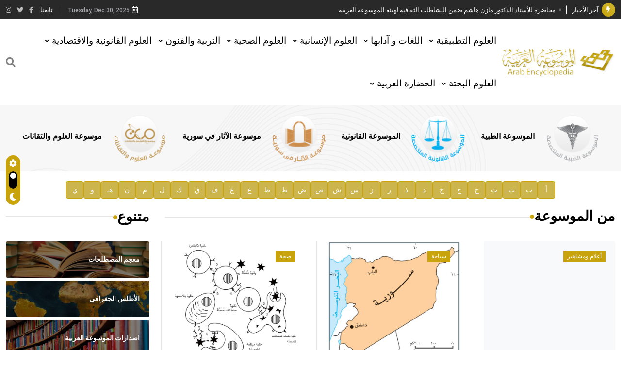

--- FILE ---
content_type: text/css
request_url: http://arab-ency.com.sy/assets/css/style.css
body_size: 32032
content:
@charset "UTF-8";
/****************************
==============================
   Index
==============================

1.       Variable
2.       Mixins
3.       Animation
4.       Base
5.       Utility

6.       Header
7.       Banner
8.       About
9.       Team
10.      Post
11.      Single-post
10.      Category
10.      Top-games
10.      Slidebar
10.      Ad-banner
10.      Video-gallery
10.      Subscribe
10.      Contact
10.      Map
10.      404
10.      Shop
10.      Footer


******************************/
@import url("https://fonts.googleapis.com/css2?family=Roboto:ital,wght@0,300;0,400;0,500;0,700;0,900;1,400&display=swap");
@import url("https://fonts.googleapis.com/css2?family=Spartan:wght@300;400;500;600;700;800&display=swap");
@import url('droidarabickufi.css');
@import url('aga-arabesque-webfont.css');

:root {
  --font-body: "Simplified Arabic", "Roboto", sans-serif;
  --font-title: "Simplified Arabic", "Spartan", sans-serif;
  --font-awesome: "Font Awesome 5 Free";
  --color-gold: #cbb54c;
  --color-primary: #c8a30c;
  --color-primary-rgb: 41, 98, 255;
  --color-white: #fff;
  --color-white-rgb: 255, 255, 255;
  --color-black: #000;
  --color-black-rgb: 0, 0, 0;
  --color-border: #e5e5e5;
  --color-border-rgb: 229, 229, 229;
  --color-cat-normal: #7a7e83;
  --color-cat-normal-rgb: 122, 126, 131;
  --color-meta-normal: #a5a6aa;
  --color-meta-normal-rgb: 165, 166, 170;
  --color-gray: #f7f7f7;
  --color-gray-rgb: 247, 247, 247;
  --color-body: #6c6f72;
  --color-body-rgb: 108, 111, 114;
  --color-body-bg: #fff;
  --border-radius-xs: 4px;
  --border-radius-sm: 6px;
  --border-radius-md: 10px;
  --border-radius-lg: 15px;
  --border-radius-xl: 20px;
  --color-fb: #1559c2;
  --color-tw: #1ea9e9;
  --color-in: #3f729b;
  --color-vm: #2cc0eb;
  --color-pn: #3b5998;
  --color-wh: #43ce13;
  --color-dr: #f65e97;
  --color-dw: #ff6b10;
  --color-yu: #ed1d25;
  --bg-post-content:#f8f9fa;
}

:root[data-theme=dark] {
  --color-white: #000;
  --color-white-rgb: 0, 0, 0;
  --color-black: #fff;
  --color-black-rgb: 255, 255, 255;
  --color-body: #d7d7d7;
  --color-body-rgb: 215, 215, 215;
  --color-body-bg: #101213;
  --color-border: #222121;
  --color-dark-bg_2: #171818;
  --bg-post-content:#000;
}

/* pulseShadow */
@-webkit-keyframes pulseShadowlgprimary {
  0% {
    -webkit-box-shadow: 0 0 0 0 rgba(41, 98, 255, 0.7);
  }

  70% {
    -webkit-box-shadow: 0 0 0 20px rgba(41, 98, 255, 0);
  }

  100% {
    -webkit-box-shadow: 0 0 0 0 rgba(41, 98, 255, 0);
  }
}

@keyframes pulseShadowlgprimary {
  0% {
    -webkit-box-shadow: 0 0 0 0 rgba(41, 98, 255, 0.7);
    box-shadow: 0 0 0 0 rgba(41, 98, 255, 0.7);
  }

  70% {
    -webkit-box-shadow: 0 0 0 20px rgba(41, 98, 255, 0);
    box-shadow: 0 0 0 20px rgba(41, 98, 255, 0);
  }

  100% {
    -webkit-box-shadow: 0 0 0 0 rgba(41, 98, 255, 0);
    box-shadow: 0 0 0 0 rgba(41, 98, 255, 0);
  }
}

@-webkit-keyframes pulseShadowsmwhite {
  0% {
    -webkit-box-shadow: 0 0 0 0 rgba(255, 255, 255, 0.7);
  }

  70% {
    -webkit-box-shadow: 0 0 0 10px rgba(255, 255, 255, 0);
  }

  100% {
    -webkit-box-shadow: 0 0 0 0 rgba(255, 255, 255, 0);
  }
}

@keyframes pulseShadowsmwhite {
  0% {
    -webkit-box-shadow: 0 0 0 0 rgba(255, 255, 255, 0.7);
    box-shadow: 0 0 0 0 rgba(255, 255, 255, 0.7);
  }

  70% {
    -webkit-box-shadow: 0 0 0 10px rgba(255, 255, 255, 0);
    box-shadow: 0 0 0 10px rgba(255, 255, 255, 0);
  }

  100% {
    -webkit-box-shadow: 0 0 0 0 rgba(255, 255, 255, 0);
    box-shadow: 0 0 0 0 rgba(255, 255, 255, 0);
  }
}

@-webkit-keyframes pulseShadowxlwhite {
  0% {
    -webkit-box-shadow: 0 0 0 0 rgba(255, 255, 255, 0.7);
  }

  70% {
    -webkit-box-shadow: 0 0 0 30px rgba(255, 255, 255, 0);
  }

  100% {
    -webkit-box-shadow: 0 0 0 0 rgba(255, 255, 255, 0);
  }
}

@keyframes pulseShadowxlwhite {
  0% {
    -webkit-box-shadow: 0 0 0 0 rgba(255, 255, 255, 0.7);
    box-shadow: 0 0 0 0 rgba(255, 255, 255, 0.7);
  }

  70% {
    -webkit-box-shadow: 0 0 0 30px rgba(255, 255, 255, 0);
    box-shadow: 0 0 0 30px rgba(255, 255, 255, 0);
  }

  100% {
    -webkit-box-shadow: 0 0 0 0 rgba(255, 255, 255, 0);
    box-shadow: 0 0 0 0 rgba(255, 255, 255, 0);
  }
}

@-webkit-keyframes pulseShadowlgwhite {
  0% {
    -webkit-box-shadow: 0 0 0 0 rgba(255, 255, 255, 0.7);
  }

  70% {
    -webkit-box-shadow: 0 0 0 15px rgba(255, 255, 255, 0);
  }

  100% {
    -webkit-box-shadow: 0 0 0 0 rgba(255, 255, 255, 0);
  }
}

@keyframes pulseShadowlgwhite {
  0% {
    -webkit-box-shadow: 0 0 0 0 rgba(255, 255, 255, 0.7);
    box-shadow: 0 0 0 0 rgba(255, 255, 255, 0.7);
  }

  70% {
    -webkit-box-shadow: 0 0 0 15px rgba(255, 255, 255, 0);
    box-shadow: 0 0 0 15px rgba(255, 255, 255, 0);
  }

  100% {
    -webkit-box-shadow: 0 0 0 0 rgba(255, 255, 255, 0);
    box-shadow: 0 0 0 0 rgba(255, 255, 255, 0);
  }
}

@-webkit-keyframes pulseShadowsmgray {
  0% {
    -webkit-box-shadow: 0 0 0 0 rgba(172, 172, 172, 0.7);
  }

  70% {
    -webkit-box-shadow: 0 0 0 10px rgba(172, 172, 172, 0);
  }

  100% {
    -webkit-box-shadow: 0 0 0 0 rgba(172, 172, 172, 0);
  }
}

@keyframes pulseShadowsmgray {
  0% {
    -webkit-box-shadow: 0 0 0 0 rgba(172, 172, 172, 0.7);
    box-shadow: 0 0 0 0 rgba(172, 172, 172, 0.7);
  }

  70% {
    -webkit-box-shadow: 0 0 0 10px rgba(172, 172, 172, 0);
    box-shadow: 0 0 0 10px rgba(172, 172, 172, 0);
  }

  100% {
    -webkit-box-shadow: 0 0 0 0 rgba(172, 172, 172, 0);
    box-shadow: 0 0 0 0 rgba(172, 172, 172, 0);
  }
}

/* pulseScale */
@-webkit-keyframes pulseScale {
  0% {
    -webkit-transform: translateX(-50%) translateY(-50%) translateZ(0) scale(1);
    transform: translateX(-50%) translateY(-50%) translateZ(0) scale(1);
    opacity: 1;
  }

  100% {
    -webkit-transform: translateX(-50%) translateY(-50%) translateZ(0) scale(1.5);
    transform: translateX(-50%) translateY(-50%) translateZ(0) scale(1.5);
    opacity: 0;
  }
}

@keyframes pulseScale {
  0% {
    -webkit-transform: translateX(-50%) translateY(-50%) translateZ(0) scale(1);
    transform: translateX(-50%) translateY(-50%) translateZ(0) scale(1);
    opacity: 1;
  }

  100% {
    -webkit-transform: translateX(-50%) translateY(-50%) translateZ(0) scale(1.5);
    transform: translateX(-50%) translateY(-50%) translateZ(0) scale(1.5);
    opacity: 0;
  }
}

/*read more button animation*/
@-webkit-keyframes qode-button-cap-out {
  0%, 50% {
    -webkit-transform: translateX(-35px) scaleX(-1);
    transform: translateX(-35px) scaleX(-1);
  }

  100%, 51% {
    -webkit-transform: translateX(-13px) scaleX(1);
    transform: translateX(-13px) scaleX(1);
  }
}

@keyframes qode-button-cap-out {
  0%, 50% {
    -webkit-transform: translateX(-35px) scaleX(-1);
    transform: translateX(-35px) scaleX(-1);
  }

  100%, 51% {
    -webkit-transform: translateX(-13px) scaleX(1);
    transform: translateX(-13px) scaleX(1);
  }
}

@-webkit-keyframes qode-button-cap-fake-out {
  0% {
    -webkit-clip-path: inset(0 0 0 0);
    clip-path: inset(0 0 0 0);
  }

  49%, 51% {
    -webkit-clip-path: inset(50% 0 50% 0);
    clip-path: inset(50% 0 50% 0);
  }

  100% {
    -webkit-clip-path: inset(0 0 0 0);
    clip-path: inset(0 0 0 0);
  }
}

@keyframes qode-button-cap-fake-out {
  0% {
    -webkit-clip-path: inset(0 0 0 0);
    clip-path: inset(0 0 0 0);
  }

  49%, 51% {
    -webkit-clip-path: inset(50% 0 50% 0);
    clip-path: inset(50% 0 50% 0);
  }

  100% {
    -webkit-clip-path: inset(0 0 0 0);
    clip-path: inset(0 0 0 0);
  }
}

@-webkit-keyframes qode-button-cap {
  0% {
    -webkit-transform: translateX(-13px) scaleX(1);
    transform: translateX(-13px) scaleX(1);
    -webkit-clip-path: inset(0 0 0 0);
    clip-path: inset(0 0 0 0);
  }

  54% {
    -webkit-transform: translateX(-1px) scaleX(1);
    transform: translateX(-1px) scaleX(1);
    -webkit-clip-path: inset(50% 0 50% 0);
    clip-path: inset(50% 0 50% 0);
  }

  55% {
    -webkit-transform: translateX(-20px) scaleX(-1);
    transform: translateX(-20px) scaleX(-1);
    -webkit-clip-path: inset(50% 0 50% 0);
    clip-path: inset(50% 0 50% 0);
  }

  100% {
    -webkit-transform: translateX(-35px) scaleX(-1);
    transform: translateX(-35px) scaleX(-1);
    -webkit-clip-path: inset(0 0 0 0);
    clip-path: inset(0 0 0 0);
  }
}

@keyframes qode-button-cap {
  0% {
    -webkit-transform: translateX(-13px) scaleX(1);
    transform: translateX(-13px) scaleX(1);
    -webkit-clip-path: inset(0 0 0 0);
    clip-path: inset(0 0 0 0);
  }

  54% {
    -webkit-transform: translateX(-1px) scaleX(1);
    transform: translateX(-1px) scaleX(1);
    -webkit-clip-path: inset(50% 0 50% 0);
    clip-path: inset(50% 0 50% 0);
  }

  55% {
    -webkit-transform: translateX(-20px) scaleX(-1);
    transform: translateX(-20px) scaleX(-1);
    -webkit-clip-path: inset(50% 0 50% 0);
    clip-path: inset(50% 0 50% 0);
  }

  100% {
    -webkit-transform: translateX(-35px) scaleX(-1);
    transform: translateX(-35px) scaleX(-1);
    -webkit-clip-path: inset(0 0 0 0);
    clip-path: inset(0 0 0 0);
  }
}

@-webkit-keyframes qode-button-line {
  0%, 100% {
    -webkit-transform: translateX(-13px) scaleX(1);
    transform: translateX(-13px) scaleX(1);
  }

  10% {
    -webkit-transform: translateX(-13px) scaleX(1);
    transform: translateX(-13px) scaleX(1);
  }

  46%, 55% {
    -webkit-transform: translateX(0) scaleX(0.5);
    transform: translateX(0) scaleX(0.5);
  }

  99% {
    -webkit-transform: translateX(-13px) scaleX(0.6);
    transform: translateX(-13px) scaleX(0.6);
  }
}

@keyframes qode-button-line {
  0%, 100% {
    -webkit-transform: translateX(-13px) scaleX(1);
    transform: translateX(-13px) scaleX(1);
  }

  10% {
    -webkit-transform: translateX(-13px) scaleX(1);
    transform: translateX(-13px) scaleX(1);
  }

  46%, 55% {
    -webkit-transform: translateX(0) scaleX(0.5);
    transform: translateX(0) scaleX(0.5);
  }

  99% {
    -webkit-transform: translateX(-13px) scaleX(0.6);
    transform: translateX(-13px) scaleX(0.6);
  }
}

@-webkit-keyframes toBottomFromTop {
  49% {
    -webkit-transform: translateY(-100%);
    transform: translateY(-100%);
  }

  50% {
    opacity: 0;
    -webkit-transform: translateY(100%);
    transform: translateY(100%);
  }

  51% {
    opacity: 1;
  }
}

@keyframes toBottomFromTop {
  49% {
    -webkit-transform: translateY(-100%);
    transform: translateY(-100%);
  }

  50% {
    opacity: 0;
    -webkit-transform: translateY(100%);
    transform: translateY(100%);
  }

  51% {
    opacity: 1;
  }
}

@-webkit-keyframes toTopFromBottom {
  49% {
    -webkit-transform: translateY(100%);
    transform: translateY(100%);
  }

  50% {
    opacity: 0;
    -webkit-transform: translateY(-100%);
    transform: translateY(-100%);
  }

  51% {
    opacity: 1;
  }
}

@keyframes toTopFromBottom {
  49% {
    -webkit-transform: translateY(100%);
    transform: translateY(100%);
  }

  50% {
    opacity: 0;
    -webkit-transform: translateY(-100%);
    transform: translateY(-100%);
  }

  51% {
    opacity: 1;
  }
}

@-webkit-keyframes torightFromleft {
  49% {
    -webkit-transform: translateX(-100%);
    transform: translateX(-100%);
  }

  50% {
    opacity: 0;
    -webkit-transform: translateX(100%);
    transform: translateX(100%);
  }

  51% {
    opacity: 1;
  }
}

@keyframes torightFromleft {
  49% {
    -webkit-transform: translateX(-100%);
    transform: translateX(-100%);
  }

  50% {
    opacity: 0;
    -webkit-transform: translateX(100%);
    transform: translateX(100%);
  }

  51% {
    opacity: 1;
  }
}

@-webkit-keyframes toleftFromright {
  49% {
    -webkit-transform: translateX(100%);
    transform: translateX(100%);
  }

  50% {
    opacity: 0;
    -webkit-transform: translateX(-100%);
    transform: translateX(-100%);
  }

  51% {
    opacity: 1;
  }
}

@keyframes toleftFromright {
  49% {
    -webkit-transform: translateX(100%);
    transform: translateX(100%);
  }

  50% {
    opacity: 0;
    -webkit-transform: translateX(-100%);
    transform: translateX(-100%);
  }

  51% {
    opacity: 1;
  }
}

/*Import Fonts */
/* ===========================
// Typography
==============================*/
* {
  margin: 0;
  padding: 0;
  -webkit-box-sizing: border-box;
  box-sizing: border-box;
}

body {
  margin: 0;
  padding: 0;
  font-family: var(--font-body);
  font-size: 1rem;
  line-height: 1.5;
  color: var(--color-body);
  background-color: var(--color-body-bg);
}

main {
  position: relative;
  background-color: var(--color-white);
  transition: all 0.3s ease;
  -webkit-transition: all 0.3s ease;
  -moz-transition: all 0.3s ease;
  -ms-transition: all 0.3s ease;
  z-index: 2;
}

/*==== heading fonts setup ====*/
h1,
h2,
h3,
h4,
h5,
h6 {
  color: var(--color-black);
  font-family: var(--font-title);
  line-height: 1.4;
  font-weight: 700;
}

h1 {
  font-size: 2.281rem;
  line-height: 1.333;
}

@media (max-width: 767px) {
  h1 {
    font-size: 2rem;
  }
}
h2 {
  font-size: 1.802rem;
}

h3 {
  font-size: 1.424rem;
}

h4 {
  font-size: 1.266rem;
}

h5 {
  font-size: 1.125rem;
}

h6 {
  font-size: 1rem;
}

/*==== margin & paddings ====*/
.mt--5 {
  margin-top: 5px !important;
}

.pt--5 {
  padding-top: 5px !important;
}

.mb--5 {
  margin-bottom: 5px !important;
}

.pb--5 {
  padding-bottom: 5px !important;
}

.mt--10 {
  margin-top: 10px !important;
}

.pt--10 {
  padding-top: 10px !important;
}

.mb--10 {
  margin-bottom: 10px !important;
}

.pb--10 {
  padding-bottom: 10px !important;
}

.mt--15 {
  margin-top: 15px !important;
}

.pt--15 {
  padding-top: 15px !important;
}

.mb--15 {
  margin-bottom: 15px !important;
}

.pb--15 {
  padding-bottom: 15px !important;
}

.mt--20 {
  margin-top: 20px !important;
}

.pt--20 {
  padding-top: 20px !important;
}

.mb--20 {
  margin-bottom: 20px !important;
}

.pb--20 {
  padding-bottom: 20px !important;
}

.mt--25 {
  margin-top: 25px !important;
}

.pt--25 {
  padding-top: 25px !important;
}

.mb--25 {
  margin-bottom: 25px !important;
}

.pb--25 {
  padding-bottom: 25px !important;
}

.mt--30 {
  margin-top: 30px !important;
}

.pt--30 {
  padding-top: 30px !important;
}

.mb--30 {
  margin-bottom: 30px !important;
}

.pb--30 {
  padding-bottom: 30px !important;
}

.mt--35 {
  margin-top: 35px !important;
}

.pt--35 {
  padding-top: 35px !important;
}

.mb--35 {
  margin-bottom: 35px !important;
}

.pb--35 {
  padding-bottom: 35px !important;
}

.mt--40 {
  margin-top: 40px !important;
}

.pt--40 {
  padding-top: 40px !important;
}

.mb--40 {
  margin-bottom: 40px !important;
}

.pb--40 {
  padding-bottom: 40px !important;
}

.mt--45 {
  margin-top: 45px !important;
}

.pt--45 {
  padding-top: 45px !important;
}

.mb--45 {
  margin-bottom: 45px !important;
}

.pb--45 {
  padding-bottom: 45px !important;
}

.mt--50 {
  margin-top: 50px !important;
}

.pt--50 {
  padding-top: 50px !important;
}

.mb--50 {
  margin-bottom: 50px !important;
}

.pb--50 {
  padding-bottom: 50px !important;
}

.mt--60 {
  margin-top: 60px !important;
}

.pt--60 {
  padding-top: 60px !important;
}

.mb--60 {
  margin-bottom: 60px !important;
}

.pb--60 {
  padding-bottom: 60px !important;
}

.mb--24 {
  margin-bottom: 24px !important;
}

/*==== gutter ====*/
.gutter-10 {
  margin-top: -5px !important;
  margin-bottom: -5px !important;
}

.gutter-10>li,
.gutter-10>div {
  padding-top: 5px !important;
  padding-bottom: 5px !important;
}

.gutter-20 {
  margin-top: -10px !important;
  margin-bottom: -10px !important;
}

.gutter-20>li,
.gutter-20>div {
  padding-top: 10px !important;
  padding-bottom: 10px !important;
}

.gutter-30 {
  margin-top: -15px !important;
  margin-bottom: -15px !important;
}

.gutter-30>li,
.gutter-30>div {
  padding-top: 15px !important;
  padding-bottom: 15px !important;
}

.gutter-40 {
  margin-top: -20px !important;
  margin-bottom: -20px !important;
}

.gutter-40>li,
.gutter-40>div {
  padding-top: 20px !important;
  padding-bottom: 20px !important;
}

.gutter-50 {
  margin-top: -25px !important;
  margin-bottom: -25px !important;
}

.gutter-50>li,
.gutter-50>div {
  padding-top: 25px !important;
  padding-bottom: 25px !important;
}

.gutter-60 {
  margin-top: -30px !important;
  margin-bottom: -30px !important;
}

.gutter-60>li,
.gutter-60>div {
  padding-top: 30px !important;
  padding-bottom: 30px !important;
}

.gutter-70 {
  margin-top: -35px !important;
  margin-bottom: -35px !important;
}

.gutter-70>li,
.gutter-70>div {
  padding-top: 35px !important;
  padding-bottom: 35px !important;
}

.gutter-24 {
  margin-top: -12px !important;
  margin-bottom: -12px !important;
}

.gutter-24>li,
.gutter-24>div {
  padding-top: 12px !important;
  padding-bottom: 12px !important;
}

.gutter-15 {
  margin-top: -7.5px !important;
  margin-bottom: -7.5px !important;
}

.gutter-15>li,
.gutter-15>div {
  padding-top: 7.5px !important;
  padding-bottom: 7.5px !important;
}

.gutter-10 {
  margin: -5px !important;
}

.gutter-10>li,
.gutter-10>div {
  padding: 5px !important;
}

.rt-gutter-5 {
  margin: -2.5px !important;
}

.rt-gutter-5>li,
.rt-gutter-5>div {
  padding: 2.5px !important;
}

.rt-gutter-10 {
  margin-right: -5px !important;
  margin-left: -5px !important;
}

.rt-gutter-10>li,
.rt-gutter-10>div {
  padding-right: 5px !important;
  padding-left: 5px !important;
}

/*==== text color & bg color ====*/
.text--primary {
  color: #2962ff !important;
}

.bg--primary {
  background-color: #2962ff !important;
}

.text--white {
  color: #fff !important;
}

.bg--white {
  background-color: #fff !important;
}

.text--black {
  color: #000 !important;
}

.bg--black {
  background-color: #000 !important;
}

.text--gray {
  color: #f7f7f7 !important;
}

.bg--gray {
  background-color: #f7f7f7 !important;
}

/*============================ 
// Global styles
=============================*/
html {
  overflow-x: hidden !important;
  width: 100%;
  height: 100%;
  text-rendering: optimizeLegibility;
  scroll-behavior: smooth;
}

ul,
li {
  padding: 0;
  margin: 0;
  list-style: none;
}

a:link,
a:visited,
a:focus {
  text-decoration: none;
  outline: 0;
}

a {
  color: var(--color-primary);
  display: inline-block;
  transition: all 0.3s ease;
  -webkit-transition: all 0.3s ease;
  -moz-transition: all 0.3s ease;
  -ms-transition: all 0.3s ease;
}

a:hover {
  text-decoration: none;
  color: var(--color-primary);
}

/* img {
  max-width: 100%;
  height: auto;
} */

input,
textarea,
select,
:focus {
  outline: 0;
  -webkit-box-shadow: none;
  box-shadow: none;
}

.no-padding {
  padding-right: 0 !important;
  padding-left: 0 !important;
}

.no-padding-right {
  padding-right: 0 !important;
}

.no-padding-left {
  padding-left: 0 !important;
}

.section-padding {
  padding-top: 80px;
  padding-bottom: 80px;
}

@media (max-width: 767px) {
  .section-padding {
    padding-top: 60px;
    padding-bottom: 60px;
  }
}

.section-padding-2 {
  padding-top: 130px;
  padding-bottom: 130px;
}

@media (max-width: 991px) {
  .section-padding-2 {
    padding: 80px 0;
  }
}

.inline-list {
  display: -webkit-box;
  display: -ms-flexbox;
  display: flex;
  -webkit-box-align: center;
  -ms-flex-align: center;
  align-items: center;
}

section,
.section {
  position: relative;
}

@media (min-width: 1200px) {

  .container,
  .container-lg,
  .container-md,
  .container-sm,
  .container-xl {
    max-width: 1320px;
  }
}

/*==================================
//  flaticon
==================================*/
[class^=flaticon-]:before,
[class*=" flaticon-"]:before,
[class^=flaticon-]:after,
[class*=" flaticon-"]:after {
  margin-right: 0;
}

/*======================
// back-to-top
========================*/
#back-to-top {
  font-size: 1rem;
  color: var(--color-white);
  background: #ceb52e;
  width: 40px;
  height: 40px;
  line-height: 40px;
  text-align: center;
  border-radius: 5px;
  position: fixed;
  left: 30px;
  bottom: 30px;
  z-index: 99;
  display: none;
  cursor: pointer;
  overflow: hidden;
}

#back-to-top:hover {
  color: var(--color-white);
  background: var(--color-primary);
}

#back-to-top:hover i {
  -webkit-animation: toBottomFromTop 0.5s forwards;
  animation: toBottomFromTop 0.5s forwards;
}

[data-theme=dark] #back-to-top {
  --color-white: #fff;
}

@keyframes toBottomFromTop {
  49% {
    -webkit-transform: translateY(-100%);
    transform: translateY(-100%);
  }

  50% {
    opacity: 0;
    -webkit-transform: translateY(100%);
    transform: translateY(100%);
  }

  51% {
    opacity: 1;
  }
}

/*===================================
// section-heading
==================================*/
.rt-section-heading {
  display: -webkit-box;
  display: -ms-flexbox;
  display: flex;
  -webkit-box-align: center;
  -ms-flex-align: center;
  align-items: center;
  -webkit-box-pack: justify;
  -ms-flex-pack: justify;
  justify-content: space-between;
  margin-bottom: 40px;
  margin-top: -3px;
  gap: 16px;
  font-size: 1.802rem;
}

.rt-section-heading.style-2 {
  font-size: 1.0625rem;

  margin-top: 0px;
}

.rt-section-heading.style-3 {
  font-size: 1.625rem;

  margin-top: 0px;
}

.rt-section-heading.white-style .rt-section-text {
  color: var(--color-white);
}

.rt-section-heading.white-style .rt-section-line {
  border-color: #595959;
}

[data-theme=dark] .rt-section-heading.white-style {
  --color-white: #fff;
}

[data-theme=dark] .rt-section-heading.white-style .rt-section-line {
  border-color: var(--color-border);
}

.rt-section-heading .rt-section-dot {
  width: 9px;
  height: 9px;
  border-radius: 50%;
  background-color: var(--color-primary);
  display: inline-block;
}

.rt-section-heading .rt-section-line {
  border: 1px solid var(--color-border);
  border-width: 1px 0;
  -webkit-box-flex: 1;
  -ms-flex-positive: 1;
  flex-grow: 1;
  height: 4px;
}

/*rt-section-heading-style-2*/
.rt-section-heading-style-2 {
  margin-bottom: 34px;
}

.rt-section-heading-style-2 .sub-title {
  font-size: 0.875rem;
  color: #646464;

  position: relative;
  padding-right: 18px;
  font-weight: 500;
  display: block;
  margin-bottom: 20px;
}

.rt-section-heading-style-2 .sub-title::before {
  content: "";
  position: absolute;
  right: 0;
  top: 50%;
  -webkit-transform: translateY(-50%);
  transform: translateY(-50%);
  width: 8px;
  height: 8px;
  border-radius: 50%;
  background-color: var(--color-primary);
}

.rt-section-heading-style-2 .heading-tilte {
  margin-bottom: 15px;
  font-size: 1.802rem;
}

.rt-section-heading-style-2 p {
  margin-bottom: 10px;
}

.rt-section-heading-style-2 p:last-of-type {
  margin-bottom: 0;
}

.rt-section-heading-style-2>.btn-wrap {
  margin-top: 32px;
}

[data-theme=dark] .rt-section-heading-style-2>.btn-wrap .rt-read-more-primary_2 {
  border-color: transparent;
}

[data-theme=dark] .rt-section-heading-style-2>.btn-wrap .rt-read-more-primary_2:hover {
  border-color: transparent;
}

/*=============================
// Utility Class
=============================*/
.image-link {
  display: block;
  width: 100%;
  height: 100%;
  position: absolute;
  z-index: 1;
}

.img-link {
  width: 100%;
  height: 100%;
}

.fs-12 {
  font-size: 12px !important;
}

.after-before, .insta-gallery .galleryitem>a::before, .footer.footer-style-3::after, .content-single-wrapper .product-img-view ul.tab-nav-list li a::before, .shop-box-style-1 .figure-box:before, .ft-video-section-style-1 .ft-video-bg::after, .video-slide::after, .video-box-style-1 .item-img::after, .rt-categories a::after, .rt-cart-item .item-img::after, .about-video-wrap-style-1 .item-img::after, .banner.banner-style-7::before, .banner.banner-style-7::after, .banner.author-banner::after, .banner.banner-style-3::after, .banner.banner-style-2::after, .header-main-style-7 .humburger-area::after {
  content: "";
  position: absolute;
  right: 0;
  top: 0;
  width: 100%;
  height: 100%;
}

.border-with-spacer-1 {
  border: 1px solid var(--color-border);
  margin-bottom: 35px;
}

.rt-gradient-overaly {
  position: relative;
  z-index: 1;
}

.rt-gradient-overaly::after {
  content: "";
  position: absolute;
  right: 0;
  bottom: 0;
  width: 100%;
  height: 100%;
  background-image: -webkit-gradient(linear, right top, right bottom, from(rgba(0, 0, 0, 0)), color-stop(59%, rgba(0, 0, 0, 0.2)), to(rgba(0, 0, 0, 0.8)));
  background-image: linear-gradient(to bottom, rgba(0, 0, 0, 0) 0%, rgba(0, 0, 0, 0.2) 59%, rgba(0, 0, 0, 0.8) 100%);
  z-index: -1;
}

.rt-post-cat-normal {
  font-size: 0.75rem;

  /* letter-spacing: 0.05rem; */
  font-weight: 500;
  color: var(--color-cat-normal);
  display: inline-block;
  margin-bottom: 10px;
}

.rt-date {
  font-size: 0.75rem;
  color: #8f8f8f;
  font-weight: 500;
  display: inline-block;
}

.post-xl .rt-date {
  color: #d0d0d0;
}

.post-thumb .rt-date {
  color: var(--color-white);
}

.rt-date .icon {
  margin-left: 2px;
}

[data-theme=dark] .rt-date {
  --color-white: #fff;
}

.rt-cat, .ft-workout, .ft-bodybuilding, .ft-yoga, .ft-fit, .ft-gym, .tr-bangladesh, .tr-canada, .tr-africa, .tr-america, .tr-asia, .tr-europe, .basketball, .sports, .swimming,
.animations,
.music, .politics, .cycling,
.fighter, .animal, .racing,
.travel, .mission,
.technology,
.football, .action,
.food,
.world,
.ragbi, .fashion-black, .fashion,
.life-style,
.tennis, .rt-cat-primary {
  font-size: 0.75rem;
  color: var(--color-white);
  font-weight: 500;
  padding: 0 8px;
  line-height: 2;
  /* letter-spacing: 0.05rem; */

  height: 24px;
  display: inline-block;
  margin-bottom: 20px;
}

.rt-cat:hover, .ft-workout:hover, .ft-bodybuilding:hover, .ft-yoga:hover, .ft-fit:hover, .ft-gym:hover, .tr-bangladesh:hover, .tr-canada:hover, .tr-africa:hover, .tr-america:hover, .tr-asia:hover, .tr-europe:hover, .basketball:hover, .sports:hover, .swimming:hover,
.animations:hover,
.music:hover, .politics:hover, .cycling:hover,
.fighter:hover, .animal:hover, .racing:hover,
.travel:hover, .mission:hover,
.technology:hover,
.football:hover, .action:hover,
.food:hover,
.world:hover,
.ragbi:hover, .fashion-black:hover, .fashion:hover,
.life-style:hover,
.tennis:hover, .rt-cat-primary:hover {
  color: var(--color-white);
}

[data-theme=dark] .rt-cat, [data-theme=dark] .ft-workout, [data-theme=dark] .ft-bodybuilding, [data-theme=dark] .ft-yoga, [data-theme=dark] .ft-fit, [data-theme=dark] .ft-gym, [data-theme=dark] .tr-bangladesh, [data-theme=dark] .tr-canada, [data-theme=dark] .tr-africa, [data-theme=dark] .tr-america, [data-theme=dark] .tr-asia, [data-theme=dark] .tr-europe, [data-theme=dark] .basketball, [data-theme=dark] .sports, [data-theme=dark] .swimming,
[data-theme=dark] .animations,
[data-theme=dark] .music, [data-theme=dark] .politics, [data-theme=dark] .cycling,
[data-theme=dark] .fighter, [data-theme=dark] .animal, [data-theme=dark] .racing,
[data-theme=dark] .travel, [data-theme=dark] .mission,
[data-theme=dark] .technology,
[data-theme=dark] .football, [data-theme=dark] .action,
[data-theme=dark] .food,
[data-theme=dark] .world,
[data-theme=dark] .ragbi, [data-theme=dark] .fashion-black, [data-theme=dark] .fashion,
[data-theme=dark] .life-style,
[data-theme=dark] .tennis, [data-theme=dark] .rt-cat-primary {
  --color-white: #fff;
}

.rt-cat-primary {
  background-color: var(--color-primary);
}

.fashion,
.life-style,
.tennis {
  background-color: #ff3385;
}

.fashion-black {
  background-color: var(--color-black);
}

[data-theme=dark] .fashion-black {
  color: #fff;
  background-color: var(--color-primary);
}

.action,
.food,
.world,
.ragbi {
  background-color: #c8a30c;
}

.mission,
.technology,
.football {
  background-color: #0073ff;
}

.racing,
.travel {
  background-color: #ff3d00;
}

.animal {
  background-color: #678c9d;
}

.cycling,
.fighter {
  background-color: #15c215;
}

.politics {
  background-color: #5c6bc0;
}

.swimming,
.animations,
.music {
  background-color: #1bddd4;
}

.sports {
  background-color: #00a651;
}

.basketball {
  background-color: #7747ff;
}

.tr-europe {
  background-color: #ffae25;
}

.tr-asia {
  background-color: #7747ff;
}

.tr-america {
  background-color: #ff3385;
}

.tr-africa {
  background-color: #3da5b4;
}

.tr-canada {
  background-color: #558811;
}

.tr-bangladesh {
  background-color: #0173ff;
}

.ft-gym {
  background-color: #ffae25;
}

.ft-fit {
  background-color: #0073ff;
}

.ft-yoga {
  background-color: #ff3385;
}

.ft-bodybuilding {
  background-color: #3da5b4;
}

.ft-workout {
  background-color: #3bd802;
}

.discrount-badge {
  font-size: 0.75rem;
  color: #fff;
  background-color: var(--color-primary);
  display: inline-block;
  border-radius: 4px;
  border-radius: 3px;
  padding: 2px 8px;
  font-weight: 600;
}

.anim-overflow {
  display: block;
  -webkit-transform: translateY(100%);
  transform: translateY(100%);
  -webkit-transition: all ease 1s;
  transition: all ease 1s;
}

.slider-navigation .slider-btn {
  position: relative;
  z-index: 1;
  font-size: 1.0625rem;
  color: var(--color-primary);
  width: 45px;
  height: 45px;
  border-radius: 50%;
  display: -webkit-inline-box;
  display: -ms-inline-flexbox;
  display: inline-flex;
  -webkit-box-pack: center;
  -ms-flex-pack: center;
  justify-content: center;
  -webkit-box-align: center;
  -ms-flex-align: center;
  align-items: center;
  border: 1px solid var(--color-border);
  transition: all 0.3s ease;
  -webkit-transition: all 0.3s ease;
  -moz-transition: all 0.3s ease;
  -ms-transition: all 0.3s ease;
}

.slider-navigation .slider-btn::after {
  content: "";
  position: absolute;
  right: 0;
  top: 0;
  width: 100%;
  height: 100%;
  border-radius: 50%;
  z-index: -1;
  background: -webkit-gradient(linear, right top, right bottom, from(#7fb7fa), to(#2962ff));
  background: linear-gradient(180deg, #ceb52e 0%, #c8a30c 100%);
  -webkit-transform: scale(0.4);
  transform: scale(0.4);
  visibility: hidden;
  opacity: 0;
  -webkit-transition: all 0.5s ease;
  transition: all 0.5s ease;
}

.slider-navigation .slider-btn:hover {
  color: var(--color-white);
  border-color: transparent;
}

.slider-navigation .slider-btn:hover::after {
  visibility: visible;
  opacity: 1;
  -webkit-transform: scale(1);
  transform: scale(1);
}

.slider-navigation .slider-btn:focus {
  outline: 0;
  -webkit-box-shadow: none;
  box-shadow: none;
}

.slider-navigation .slider-btn.btn-next {
  margin-right: 3px;
}

[data-theme=dark] .slider-navigation .slider-btn {
  background-color: var(--color-white);
}

[data-theme=dark] .slider-navigation .slider-btn:hover {
  border-color: transparent;
}

.slider-navigation.style-2 .slider-btn {
  font-size: 0.9375rem;
  width: 36px;
  height: 36px;
  border-radius: 4px;
}

.slider-navigation.style-2 .slider-btn::after {
  border-radius: 4px;
}

.slider-navigation.style-2 .slider-btn.btn-next {
  margin-right: -3px;
}

.slider-navigation.style-2 .slider-btn:hover {
  -webkit-box-shadow: 0px 10px 18px 0px rgba(200, 163, 12, 0.27);
  box-shadow: 0px 10px 18px 0px rgba(200, 163, 12, 0.27);
}

[data-theme=dark] .slider-navigation {
  --color-white: #fff;
}

.swiper-pagination .swiper-pagination-bullet {
  width: 8px;
  height: 8px;
  background: #bfa99a;
  opacity: 1;
}

.swiper-pagination .swiper-pagination-bullet.swiper-pagination-bullet-active {
  background-color: var(--color-white);
}

[data-theme=dark] .swiper-pagination {
  --color-white: #fff;
  --color-black: #000;
}

/*gap*/
.gap-top-90 {
  margin-top: 90px;
}

@media (max-width: 991px) {
  .gap-top-90 {
    margin-top: 50px;
  }
}

.gap-top-70 {
  margin-top: 70px;
}

@media (max-width: 991px) {
  .gap-top-70 {
    margin-top: 30px;
  }
}

/*button*/
.rt-btn-primary {
  font-size: 0.875rem;
  color: var(--color-white);
  background-color: var(--color-primary);
  font-weight: 700;
  border-radius: 4px;
  border: 1px solid transparent;
  transition: all 0.3s ease;
  -webkit-transition: all 0.3s ease;
  -moz-transition: all 0.3s ease;
  -ms-transition: all 0.3s ease;

  height: 50px;
  display: -webkit-inline-box;
  display: -ms-inline-flexbox;
  display: inline-flex;
  -webkit-box-pack: center;
  -ms-flex-pack: center;
  justify-content: center;
  -webkit-box-align: center;
  -ms-flex-align: center;
  align-items: center;
  padding: 10px 30px;
}

.rt-btn-primary:hover {
  color: var(--color-white);
  background-color: #0034c2;
}

.rt-btn-primary:focus {
  outline: 0;
  -webkit-box-shadow: none;
  box-shadow: none;
}

[data-theme=dark] .rt-btn-primary {
  --color-white: #fff;
  --color-black: #000;
}

.rt-eye-btn-gray {
  font-size: 1.25rem;
  color: #000;
  background-color: #f0f0f0;
  border: 1px solid transparent;
  transition: all 0.3s ease;
  -webkit-transition: all 0.3s ease;
  -moz-transition: all 0.3s ease;
  -ms-transition: all 0.3s ease;

  width: 50px;
  height: 50px;
  border-radius: 4px;
  display: -webkit-inline-box;
  display: -ms-inline-flexbox;
  display: inline-flex;
  -webkit-box-pack: center;
  -ms-flex-pack: center;
  justify-content: center;
  -webkit-box-align: center;
  -ms-flex-align: center;
  align-items: center;
  padding: 5px;
}

.rt-eye-btn-gray:hover {
  color: #000;
  background-color: #d7d7d7;
}

.rt-eye-btn-gray:focus {
  outline: 0;
  -webkit-box-shadow: none;
  box-shadow: none;
}

/*read more button*/
.rt-read-more, .rt-read-more-white, .rt-read-more-primary_2, .rt-read-more-primary {
  padding: 5px 25px 5px 28px;
  font-size: 0.75rem;
  font-weight: 700;
  height: 44px;
  background: transparent;
  color: #646464;

  border: 1px solid var(--color-border);
  border-radius: 3px;
  display: -webkit-inline-box;
  display: -ms-inline-flexbox;
  display: inline-flex;
  -webkit-box-pack: center;
  -ms-flex-pack: center;
  justify-content: center;
  -webkit-box-align: center;
  -ms-flex-align: center;
  align-items: center;
  /* letter-spacing: 0.05rem; */
}

.rt-read-more:hover, .rt-read-more-white:hover, .rt-read-more-primary_2:hover, .rt-read-more-primary:hover {
  background-color: var(--color-primary);
  color: var(--color-white);
  border-color: transparent;
}

[data-theme=dark] .rt-read-more, [data-theme=dark] .rt-read-more-white, [data-theme=dark] .rt-read-more-primary_2, [data-theme=dark] .rt-read-more-primary {
  color: var(--color-black);
  border-color: var(--color-black);
}

[data-theme=dark] .rt-read-more:hover, [data-theme=dark] .rt-read-more-white:hover, [data-theme=dark] .rt-read-more-primary_2:hover, [data-theme=dark] .rt-read-more-primary:hover {
  color: var(--color-black);
  border-color: transparent;
}

.rt-read-more-primary {
  background-color: var(--color-primary);
  color: var(--color-white);
  border-color: transparent;
  height: 46px;
}

.rt-read-more-primary:hover {
  background-color: transparent;
  color: var(--color-white);
  border-color: var(--color-white);
}

.rt-read-more-primary_2 {
  background-color: var(--color-primary);
  color: var(--color-white);
  border-color: transparent;
  height: 46px;
}

.rt-read-more-primary_2:hover {
  background-color: #0034c2;
  color: var(--color-white);
}

.rt-read-more-white {
  background-color: var(--color-white);
  color: #282828;
  border-color: transparent;
  height: 46px;
}

.rt-read-more-white:hover {
  background-color: var(--color-primary);
  color: var(--color-white);
  border-color: transparent;
}

.rt-read-more rect.rt-button-line, .rt-read-more-primary rect.rt-button-line, .rt-read-more-primary_2 rect.rt-button-line, .rt-read-more-white rect.rt-button-line {
  height: 1.5px;
  y: 7;
}

.rt-read-more svg, .rt-read-more-primary svg, .rt-read-more-primary_2 svg, .rt-read-more-white svg,
.rt-read-more svg {
  fill: currentColor;
  vertical-align: middle;
  margin-right: 7px;
  width: 22px;
}

.rt-read-more .rt-button-line, .rt-read-more-primary .rt-button-line, .rt-read-more-primary_2 .rt-button-line, .rt-read-more-white .rt-button-line {
  stroke: currentColor;
  stroke-width: 0.5;
}

.rt-read-more .rt-button-cap-fake, .rt-read-more-primary .rt-button-cap-fake, .rt-read-more-primary_2 .rt-button-cap-fake, .rt-read-more-white .rt-button-cap-fake {
  stroke: currentColor;
  stroke-width: 1;
}

.rt-read-more .rt-button-cap, .rt-read-more-primary .rt-button-cap, .rt-read-more-primary_2 .rt-button-cap, .rt-read-more-white .rt-button-cap,
.rt-read-more .rt-button-line,
.rt-read-more-primary .rt-button-line,
.rt-read-more-primary_2 .rt-button-line,
.rt-read-more-white .rt-button-line {
  -webkit-transform: translateX(-13px);
  transform: translateX(-13px);
  -webkit-transform-origin: right;
  transform-origin: right;
  -webkit-transition: 0.5s;
  transition: 0.5s;
}

.rt-read-more:hover .rt-button-line, .rt-read-more-primary:hover .rt-button-line, .rt-read-more-primary_2:hover .rt-button-line, .rt-read-more-white:hover .rt-button-line {
  -webkit-animation: qode-button-line 0.4s ease forwards;
  animation: qode-button-line 0.4s ease forwards;
}

.rt-read-more:hover .rt-button-cap, .rt-read-more-primary:hover .rt-button-cap, .rt-read-more-primary_2:hover .rt-button-cap, .rt-read-more-white:hover .rt-button-cap {
  -webkit-animation: qode-button-cap 0.4s ease forwards;
  animation: qode-button-cap 0.4s ease forwards;
}

.rt-button-animation-out .rt-button-cap-fake {
  -webkit-animation: qode-button-cap-fake-out 0.35s linear;
  animation: qode-button-cap-fake-out 0.35s linear;
}

.rt-button-animation-out .rt-button-cap {
  -webkit-animation: qode-button-cap-out 0.35s ease-in-out;
  animation: qode-button-cap-out 0.35s ease-in-out;
}

.rt-button-line {
  -webkit-transform: translateX(9px);
  transform: translateX(9px);
  stroke-width: 0.1;
  stroke: currentColor;
}

.rt-button-cap,
.rt-button-line {
  -webkit-transform-origin: left;
  transform-origin: left;
  -webkit-transition: 0.33s cubic-bezier(0.14, -0.07, 0.23, 0.9);
  transition: 0.33s cubic-bezier(0.14, -0.07, 0.23, 0.9);
}

.rt-play-btn, .play-btn-transparent_2, .play-btn-transparent, .play-btn-gray_2, .play-btn-gray-rectangle, .play-btn-gray, .play-btn-white_md, .play-btn-white_lg-2, .play-btn-white_lg, .play-btn-white_xl, .play-btn-white, .play-btn-primary {
  display: -webkit-inline-box;
  display: -ms-inline-flexbox;
  display: inline-flex;
  -webkit-box-pack: center;
  -ms-flex-pack: center;
  justify-content: center;
  -webkit-box-align: center;
  -ms-flex-align: center;
  align-items: center;
  position: relative;
  transition: all 0.3s ease;
  -webkit-transition: all 0.3s ease;
  -moz-transition: all 0.3s ease;
  -ms-transition: all 0.3s ease;
}

.play-btn-primary {
  width: 60px;
  height: 60px;
  border-radius: 50%;
  background-color: var(--color-primary);
  color: var(--color-white);
  font-size: 1.125rem;
  -webkit-animation: pulseShadowlgprimary 2000ms linear infinite;
  animation: pulseShadowlgprimary 2000ms linear infinite;
}

.play-btn-primary:hover {
  background-color: #0034c2;
  color: var(--color-white);
}

.play-btn-white {
  width: 42px;
  height: 42px;
  border-radius: 50%;
  background-color: var(--color-white);
  color: var(--color-primary);
  font-size: 0.875rem;
  -webkit-animation: pulseShadowsmwhite 2000ms linear infinite;
  animation: pulseShadowsmwhite 2000ms linear infinite;
}

.play-btn-white:hover {
  background-color: #0034c2;
  color: var(--color-white);
}

.play-btn-white_xl {
  width: 80px;
  height: 80px;
  border-radius: 50%;
  background-color: var(--color-white);
  color: #282828;
  font-size: 1.25rem;
  -webkit-animation: pulseShadowxlwhite 2000ms linear infinite;
  animation: pulseShadowxlwhite 2000ms linear infinite;
}

.play-btn-white_xl:hover {
  background-color: #0034c2;
  color: var(--color-white);
}

[data-theme=dark] .play-btn-white_xl {
  --color-white: #fff;
  --color-black: #000;
}

.play-btn-white_lg {
  width: 50px;
  height: 50px;
  border-radius: 50%;
  background-color: var(--color-white);
  color: #282828;
  font-size: 1.125rem;
  -webkit-animation: pulseShadowlgwhite 2000ms linear infinite;
  animation: pulseShadowlgwhite 2000ms linear infinite;
}

.play-btn-white_lg:hover {
  background-color: #0034c2;
  color: var(--color-white);
}

[data-theme=dark] .play-btn-white_lg {
  --color-white: #fff;
  --color-black: #000;
}

.play-btn-white_lg-2 {
  width: 70px;
  height: 70px;
  border-radius: 50%;
  background: rgba(255, 255, 255, 0.4);
  color: #fff;
  font-size: 1.25rem;
  -webkit-animation: pulseShadowlgwhite 2000ms linear infinite;
  animation: pulseShadowlgwhite 2000ms linear infinite;
}

.play-btn-white_lg-2:hover {
  background-color: #0034c2;
  color: #fff;
}

.play-btn-white_md {
  width: 50px;
  height: 50px;
  border-radius: 50%;
  background: rgba(255, 255, 255, 0.4);
  color: #fff;
  font-size: 1.125rem;
  -webkit-animation: pulseShadowsmwhite 2000ms linear infinite;
  animation: pulseShadowsmwhite 2000ms linear infinite;
}

.play-btn-white_md:hover {
  background-color: #0034c2;
  color: #fff;
}

.play-btn-gray {
  width: 42px;
  height: 42px;
  border-radius: 50%;
  background-color: #acacac;
  color: var(--color-white);
  font-size: 0.875rem;
  -webkit-animation: pulseShadowsmgray 2000ms linear infinite;
  animation: pulseShadowsmgray 2000ms linear infinite;
}

.play-btn-gray:hover {
  background-color: #0034c2;
  color: var(--color-white);
}

.play-btn-gray-rectangle {
  width: 54px;
  height: 54px;
  background-color: rgba(255, 255, 255, 0.4);
  color: #fff;
  font-size: 0.9375rem;
}

.play-btn-gray-rectangle:hover {
  background-color: #0034c2;
  color: #fff;
}

.play-btn-gray_2 {
  width: 42px;
  height: 42px;
  border-radius: 50%;
  background-color: #646462;
  color: var(--color-white);
  font-size: 0.875rem;
  -webkit-animation: pulseShadowsmgray 2000ms linear infinite;
  animation: pulseShadowsmgray 2000ms linear infinite;
}

.play-btn-gray_2:hover {
  background-color: #0034c2;
  color: var(--color-white);
}

[data-theme=dark] .play-btn-gray_2 {
  --color-white: #fff;
}

.play-btn-transparent {
  width: 55px;
  height: 55px;
  border-radius: 50%;
  background-color: rgba(var(--color-black-rgb), 0.7);
  color: var(--color-white);
  font-size: 1rem;
  -webkit-animation: pulseShadowsmgray 2000ms linear infinite;
  animation: pulseShadowsmgray 2000ms linear infinite;
}

.play-btn-transparent:hover {
  background-color: #0034c2;
  color: var(--color-white);
}

[data-theme=dark] .play-btn-transparent {
  --color-black: #000;
  --color-white: #fff;
  --color-black-rgb: 0, 0, 0;
}

.play-btn-transparent_2 {
  width: 40px;
  height: 40px;
  border-radius: 50%;
  background-color: rgba(var(--color-black-rgb), 0.7);
  color: var(--color-white);
  font-size: 0.8125rem;
  -webkit-animation: pulseShadowsmgray 2000ms linear infinite;
  animation: pulseShadowsmgray 2000ms linear infinite;
}

.play-btn-transparent_2:hover {
  background-color: #0034c2;
  color: var(--color-white);
}

[data-theme=dark] .play-btn-transparent_2 {
  --color-black: #000;
  --color-white: #fff;
  --color-black-rgb: 0, 0, 0;
}

/*===========================
// post meta
===========================*/
.post-meta ul {
  display: -webkit-box;
  display: -ms-flexbox;
  display: flex;
  -webkit-box-align: center;
  -ms-flex-align: center;
  align-items: center;
  -ms-flex-wrap: wrap;
  flex-wrap: wrap;
}

.post-meta ul li {
  margin-left: 20px;
}

.post-meta ul li:last-child {
  margin-left: 0;
}

.post-meta.style-2 .rt-post-meta, .post-meta.style-2 .rt-meta {
  color: #d0d0d0;
}

.post-meta.style-2 .rt-post-meta a, .post-meta.style-2 .rt-meta a {
  color: #d0d0d0;
}

.post-meta.style-2 .rt-post-meta a.name, .post-meta.style-2 .rt-meta a.name {
  color: var(--color-white);
}

.post-meta.style-2 .rt-post-meta a.name:hover, .post-meta.style-2 .rt-meta a.name:hover {
  color: var(--color-primary);
}

[data-theme=dark] .post-meta {
  --color-white: #fff;
}

.rt-post-meta, .rt-meta {
  font-size: 0.75rem;
  font-weight: 500;

  /* letter-spacing: 0.05rem; */
  color: var(--color-meta-normal);
}

.single-post-banner .rt-meta, .rt-post-overlay .rt-meta, .video-slide .rt-meta {
  color: #d0d0d0;
}

.post-thumb .rt-meta {
  color: var(--color-white);
}

.rt-meta .icon {
  margin-left: 2px;
  font-size: 0.875rem;
}

.topbar .rt-meta .icon {
  color: var(--color-white);
}

.rt-meta a {
  display: inline-block;
}

.rt-meta a.name {
  font-weight: 700;
}

.single-post-banner .rt-meta a, .rt-post-overlay .rt-meta a, .video-slide .rt-meta a {
  color: #d0d0d0;
}

.single-post-banner .rt-meta a.name, .rt-post-overlay .rt-meta a.name, .video-slide .rt-meta a.name {
  color: var(--color-white);
}

.single-post-banner .rt-meta a.name:hover, .rt-post-overlay .rt-meta a.name:hover, .video-slide .rt-meta a.name:hover {
  color: var(--color-primary);
}

.grid-meta .rt-meta a.name {
  color: #444444;
}

[data-theme=dark] .grid-meta .rt-meta a.name {
  color: #fff;
}

.grid-meta .rt-meta a.name:hover {
  color: var(--color-primary);
}

[data-theme=dark] .rt-meta {
  --color-white: #fff;
}

/*===========================
// template-search
===========================*/
.template-search {
  position: fixed;
  top: 0;
  right: 0;
  width: 100%;
  height: 100%;
  background: #f5f6fa;
  -webkit-transform: translate(0px, -100%) scale(0, 0);
  transform: translate(0px, -100%) scale(0, 0);
  opacity: 0;
  visibility: hidden;
  z-index: 999999;
  -webkit-transition: all 0.7s ease-in-out;
  transition: all 0.7s ease-in-out;
}

[data-theme=dark] .template-search {
  background: var(--color-dark-bg_2);
}

.template-search .search-form {
  text-align: center;
  position: absolute;
  top: 50%;
  right: 0;
  left: 0;
  -webkit-transform: translateY(-50%);
  transform: translateY(-50%);
}

.template-search .search-form input[type=search] {
  width: 60%;
  color: var(--color-black);
  font-size: 40px;
  text-align: right;
  border: none;
  border-bottom: 2px solid var(--color-primary);
  margin: 0 auto;
  padding: 10px 0;
  outline: none;
  background-color: transparent;
}

.template-search .search-form .search-btn {
  padding: 28px 60px;
  -webkit-box-shadow: none;
  box-shadow: none;
  border: none;
  cursor: pointer;
  font-size: 24px;
  font-weight: 600;
  -webkit-transform: translateX(-150px) translateY(-10px);
  transform: translateX(-150px) translateY(-10px);
  background-color: transparent;
  -webkit-transition: all 0.3s ease-out;
  transition: all 0.3s ease-out;
}

.template-search .search-form .search-btn i {
  margin-right: 0;
}

.template-search .search-form .search-btn:focus {
  -webkit-box-shadow: none;
  box-shadow: none;
  outline: none;
}

.template-search .search-form input::-webkit-input-placeholder {
  color: #cfcfcf;
}

[data-theme=dark] .template-search .search-form input::-webkit-input-placeholder {
  color: #fff;
}

.template-search .search-form input::-moz-placeholder {
  color: #cfcfcf;
}

[data-theme=dark] .template-search .search-form input::-moz-placeholder {
  color: #fff;
}

.template-search .search-form input:-moz-placeholder {
  color: #cfcfcf;
}

[data-theme=dark] .template-search .search-form input:-moz-placeholder {
  color: #fff;
}

.template-search .search-form input:-ms-input-placeholder {
  color: #cfcfcf;
}

[data-theme=dark] .template-search .search-form input:-ms-input-placeholder {
  color: #fff;
}

.template-search .close {
  position: fixed;
  top: 15px;
  left: 20px;
  color: var(--color-black);
  border: none;
  opacity: 0.3;
  visibility: visible;
  padding: 3px 15px 5px;
  font-size: 70px;
  font-weight: 300;
  cursor: pointer;
  -webkit-transition: all 0.3s ease-in-out;
  transition: all 0.3s ease-in-out;
  background: transparent;
}

.template-search .close:focus {
  -webkit-box-shadow: none;
  box-shadow: none;
  border: none;
  outline: none;
}

.template-search .close:hover {
  opacity: 1;
  background-color: transparent;
}

.template-search.open {
  -webkit-transform: translate(0px, 0px) scale(1, 1);
  transform: translate(0px, 0px) scale(1, 1);
  opacity: 1;
  visibility: visible;
}

/*===============================
//  button
================================*/
/*shop button*/
.rt-shop-btn, .btn-white-sm {
  font-size: 0.8125rem;

  font-weight: 700;
  /* letter-spacing: 0.1rem; */
  border-radius: 2px;
  display: -webkit-inline-box;
  display: -ms-inline-flexbox;
  display: inline-flex;
  -webkit-box-pack: center;
  -ms-flex-pack: center;
  justify-content: center;
  -webkit-box-align: center;
  -ms-flex-align: center;
  align-items: center;
  padding: 0 20px;
  -webkit-box-shadow: 0px 8px 27px 0px rgba(20, 122, 128, 0.22);
  box-shadow: 0px 8px 27px 0px rgba(20, 122, 128, 0.22);
}

.rt-shop-btn:hover, .btn-white-sm:hover {
  color: var(--color-white);
  background-color: var(--color-primary);
}

.btn-white-sm {
  color: var(--color-black);
  background-color: var(--color-white);
  height: 38px;
}

/*=======================
// Off canvas menu
========================*/
.offcanvas-menu-wrap {
  max-width: 395px;
  width: 100%;
  position: fixed;
  -webkit-transform: translateX(-100%);
  transform: translateX(-100%);
  top: 0;
  right: 0;
  background-color: #fff;
  z-index: 9999;
  -webkit-transition: all ease 0.5s;
  transition: all ease 0.5s;
  overflow-y: scroll;
  -ms-overflow-style: none;
  -moz-scrollbar-width: none;
}

.offcanvas-menu-wrap::-webkit-scrollbar {
  display: none;
}

@media (max-width: 575px) {
  .offcanvas-menu-wrap {
    max-width: 320px;
  }
}

.offcanvas-menu-wrap[data-position=left] {
  right: auto;
  left: 0;
  -webkit-transform: translateX(-100%);
  transform: translateX(-100%);
}

[data-theme=dark] .offcanvas-menu-wrap {
  background-color: var(--color-dark-bg_2);
}

.offcanvas-menu-wrap .offcanvas-content {
  height: 100vh;
  padding: 50px;
  -webkit-transition: all ease 0.8s;
  transition: all ease 0.8s;
}

.offcanvas-menu-wrap .offcanvas-content.offcanvas-content-style-2 {
  display: -webkit-box;
  display: -ms-flexbox;
  display: flex;
  -webkit-box-pack: justify;
  -ms-flex-pack: justify;
  justify-content: space-between;
  -webkit-box-orient: vertical;
  -webkit-box-direction: normal;
  -ms-flex-direction: column;
  flex-direction: column;
  padding: 35px 40px;
}

.offcanvas-menu-wrap .offcanvas-content .offcanvas-header {
display:inline-block;
text-align: center;
}

.offcanvas-menu-wrap .offcanvas-content .offcanvas-header .close-btn {
  font-size: 1.25rem;
  font-weight: 500;
  color: var(--color-white);
  background: var(--color-primary);
  width: 44px;
  height: 44px;
  border-radius: 50%;
  display: -webkit-inline-box;
  display: -ms-inline-flexbox;
  display: inline-flex;
  -webkit-box-pack: center;
  -ms-flex-pack: center;
  justify-content: center;
  -webkit-box-align: center;
  -ms-flex-align: center;
  align-items: center;
  cursor: pointer;
}

.offcanvas-menu-wrap .offcanvas-content .offcanvas-header .close-btn a {
  color: var(--color-white);
}

[data-theme=dark] .offcanvas-menu-wrap .offcanvas-content .offcanvas-header .close-btn {
  --color-white: #fff;
}

.offcanvas-menu-wrap .offcanvas-content .offcanvas-widget {
  margin-bottom: 40px;
}

.offcanvas-menu-wrap .offcanvas-content .offcanvas-widget:last-child {
  padding-bottom: 40px;
}

.offcanvas-menu-wrap .offcanvas-content .offcanvas-widget .offcanvas-widget-title {
  font-size: 20px;
  line-height: 30px;
  margin-bottom: 20px;
}

.offcanvas-menu-wrap .offcanvas-content .offcanvas-widget p {
  line-height: 24px;
}

.offcanvas-menu-wrap .offcanvas-content .offcanvas-widget p:last-child {
  margin-bottom: 0;
}

[data-theme=dark] .offcanvas-menu-wrap .offcanvas-content .offcanvas-widget p {
  color: #d7d7d7;
}

.offcanvas-menu-wrap .offcanvas-content .offcanvas-widget .contact-info-list {
  margin-top: -5px;
}

.offcanvas-menu-wrap .offcanvas-content .offcanvas-widget .contact-info-list .widget-list-item {
  color: #646464;
  margin-bottom: 20px;
  padding-right: 25px;
  position: relative;
  line-height: 1.5;
}

.offcanvas-menu-wrap .offcanvas-content .offcanvas-widget .contact-info-list .widget-list-item .list-icon {
  color: var(--color-primary);
  position: absolute;
  right: 0;
  top: 4px;
}

.offcanvas-menu-wrap .offcanvas-content .offcanvas-widget .contact-info-list .widget-list-item a {
  padding-right: 0;
  line-height: 1.5;
}

.offcanvas-menu-wrap .offcanvas-content .offcanvas-widget .contact-info-list .widget-list-item a::after {
  display: none;
}

.offcanvas-menu-wrap .offcanvas-content .offcanvas-widget .contact-info-list .widget-list-link {
  color: #646464;
}

[data-theme=dark] .offcanvas-menu-wrap .offcanvas-content .offcanvas-widget .contact-info-list .widget-list-item,
[data-theme=dark] .offcanvas-menu-wrap .offcanvas-content .offcanvas-widget .contact-info-list .widget-list-link {
  color: #d7d7d7;
}

.offcanvas-menu-wrap .offcanvas-content-style-2 .offcanvas-header {
  margin-bottom: 60px;
}

.offcanvas-menu-wrap .offcanvas-content-style-2 .offcanvas-bottom-area .offcanvas-widget {
  padding-top: 40px;
  margin-bottom: 0;
}

div#wrapper.open>.offcanvas-mask {
  content: "";
  position: fixed;
  width: 100%;
  height: 100%;
  top: 0;
  left: 0;
  background: rgba(0, 0, 0, 0.7);
  z-index: 150;
  -webkit-transition: all 0.5s ease-in-out;
  transition: all 0.5s ease-in-out;
}

/*=======================================
// Off canvas cart menu
========================================*/
.cart-menu-btn {
  border: none;
  background-color: transparent;
  -webkit-box-shadow: none;
  box-shadow: none;
  cursor: pointer;
  display: -webkit-inline-box;
  display: -ms-inline-flexbox;
  display: inline-flex;
  -webkit-box-align: center;
  -ms-flex-align: center;
  align-items: center;
  padding: 0;
  border-radius: 0;
}

.cart-menu-btn i {
  margin-top: 3px;
}

.cart-menu-btn:focus {
  outline: none;
}

.cart-menu-btn .menu-btn-icon {
  padding: 10px;
  display: block;
  position: relative;
  text-align: center;
  border-radius: 0;
  width: 60px;
  height: 50px;
}

@media (max-width: 767px) {
  .cart-menu-btn .menu-btn-icon {
    width: 45px;
    height: 40px;
  }
}

.cart-menu-btn .menu-btn-icon span {
  position: absolute;
  height: 2px;
  left: 13px;
  z-index: 2;
  background-color: #000;
  -webkit-transition: 0.8s cubic-bezier(0.86, 0, 0.07, 1);
  transition: 0.8s cubic-bezier(0.86, 0, 0.07, 1);
}

.cart-menu-btn:hover .menu-btn-icon span {
  background-color: var(--color-primary);
}

.cart-menu-btn.menu-close-btn .menu-btn-icon {
  height: 15px;
  width: 15px;
  font-size: 12px;
  display: -webkit-inline-box;
  display: -ms-inline-flexbox;
  display: inline-flex;
  -webkit-box-align: center;
  -ms-flex-align: center;
  align-items: center;
  -webkit-box-pack: center;
  -ms-flex-pack: center;
  justify-content: center;
  border: 1px solid #aeafb1;
  background-color: #ffffff;
  color: #7b858a;
  -webkit-transition: all 0.3s ease-in-out;
  transition: all 0.3s ease-in-out;
}

.cart-menu-btn.menu-close-btn .menu-btn-icon :hover {
  color: var(--color-primary);
  border-color: var(--color-primary);
}

.cart-header .cart-title {
  font-size: 20px;
  line-height: 1;
  color: var(--color-black);
  font-weight: 700;
}

.cart-wrap {
  height: 100vh;
  padding: 40px 35px;
  max-width: 395px;
  width: 100%;
  position: fixed;
  -webkit-transform: translateX(-100%);
  transform: translateX(-100%);
  top: 0;
  right: 0;
  background: #fff;
  -webkit-box-shadow: 0 0 30px 0 rgba(0, 0, 0, 0.2);
  box-shadow: 0 0 30px 0 rgba(0, 0, 0, 0.2);
  z-index: 999;
  -webkit-transition: all ease 0.5s;
  transition: all ease 0.5s;
  visibility: hidden;
  opacity: 0;
}

[data-theme=dark] .cart-wrap {
  background: var(--color-dark-bg_2);
}

.open-cart .cart-wrap {
  visibility: visible;
  opacity: 1;
  -webkit-transform: translateX(0%);
  transform: translateX(0%);
}

@media (max-width: 767px) {
  .cart-wrap {
    padding: 20px 30px;
  }
}

.cart-wrap[data-position=left] {
  right: auto;
  left: 0;
  -webkit-transform: translateX(100%);
  transform: translateX(100%);
}

.cart-wrap .cart-content {
  height: 100%;
  display: -webkit-box;
  display: -ms-flexbox;
  display: flex;
  -webkit-box-align: start;
  -ms-flex-align: start;
  align-items: flex-start;
  -webkit-box-orient: vertical;
  -webkit-box-direction: normal;
  -ms-flex-direction: column;
  flex-direction: column;
}

.cart-wrap .cart-content .cart-header {
  margin-bottom: 35px;
  padding-bottom: 25px;
  border-bottom: 1px solid var(--color-border);
  width: 100%;
  display: -webkit-box;
  display: -ms-flexbox;
  display: flex;
  -webkit-box-align: center;
  -ms-flex-align: center;
  align-items: center;
  -webkit-box-pack: justify;
  -ms-flex-pack: justify;
  justify-content: space-between;
}

.cart-wrap .cart-content .cart-items {
  margin-bottom: 40px;
  width: 100%;
}

.cart-wrap .cart-content .cart-items li {
  margin-left: 0;
  position: relative;
  z-index: 1;
  border-bottom: 1px solid var(--color-border);
  padding-bottom: 15px;
  margin-bottom: 15px;
  -webkit-box-align: center;
  -ms-flex-align: center;
  align-items: center;
}

.cart-wrap .cart-content .cart-items li:last-child {
  border-bottom: 0;
  margin-bottom: 0;
  padding-bottom: 0;
}

.cart-wrap .cart-content .cart-items li .item-figure {
  display: -webkit-box;
  display: -ms-flexbox;
  display: flex;
  -webkit-box-align: center;
  -ms-flex-align: center;
  align-items: center;
  -webkit-box-pack: center;
  -ms-flex-pack: center;
  justify-content: center;
  position: relative;
  border-radius: 4px;
}

.cart-wrap .cart-content .cart-items li .item-figure img {
  border-radius: 4px;
}

.cart-wrap .cart-content .cart-items li .item-figure .item-dismiss {
  position: absolute;
  z-index: 2;
  right: -7px;
  top: -7px;
}

.cart-wrap .cart-content .cart-items li .item-figure .item-dismiss a {
  height: 15px;
  width: 15px;
  font-size: 12px;
  display: -webkit-box;
  display: -ms-flexbox;
  display: flex;
  -webkit-box-align: center;
  -ms-flex-align: center;
  align-items: center;
  -webkit-box-pack: center;
  -ms-flex-pack: center;
  justify-content: center;
  border: 1px solid #aeafb1;
  background-color: #ffffff;
  color: #7b858a;
  -webkit-transition: all 0.3s ease-in-out;
  transition: all 0.3s ease-in-out;
}

.cart-wrap .cart-content .cart-items li .item-figure .item-dismiss a:hover {
  color: var(--color-primary);
}

.cart-wrap .cart-content .cart-items li .item-description {
  margin-right: 20px;
  padding-left: 30px;
}

.cart-wrap .cart-content .cart-items li .item-description .item-main-title {
  display: block;
  font-weight: 600;
  font-size: 18px;
  margin-bottom: 5px;
  transition: all 0.3s ease;
  -webkit-transition: all 0.3s ease;
  -moz-transition: all 0.3s ease;
  -ms-transition: all 0.3s ease;
}

.cart-wrap .cart-content .cart-items li .item-description .item-main-title a {
  color: var(--color-black);
  transition: all 0.3s ease;
  -webkit-transition: all 0.3s ease;
  -moz-transition: all 0.3s ease;
  -ms-transition: all 0.3s ease;
}

.cart-wrap .cart-content .cart-items li .item-description .item-main-title:hover a {
  color: var(--color-primary);
}

.cart-wrap .cart-content .cart-items li .item-description .item-amount .item-quantity {
  margin-left: 5px;
}

.cart-wrap .cart-content .cart-items li .item-description .item-amount .item-price {
  margin-right: 5px;
}

.cart-wrap .cart-content .total-amount {
  display: -webkit-box;
  display: -ms-flexbox;
  display: flex;
  -webkit-box-align: center;
  -ms-flex-align: center;
  align-items: center;
  -webkit-box-pack: justify;
  -ms-flex-pack: justify;
  justify-content: space-between;
  -ms-flex-wrap: wrap;
  flex-wrap: wrap;
  margin-bottom: 20px;
}

.cart-wrap .cart-content .total-amount .title {
  font-size: 22px;
  font-weight: 600;
  color: var(--color-black);
}

.cart-wrap .cart-content .total-amount .amount {
  font-size: 18px;
  font-weight: 600;
  color: var(--color-primary);
}

.cart-wrap .cart-content .cart-footer {
  width: 100%;
}

.cart-wrap .cart-content .action-buttons {
  display: -webkit-box;
  display: -ms-flexbox;
  display: flex;
  -webkit-box-align: center;
  -ms-flex-align: center;
  align-items: center;
  -webkit-box-pack: justify;
  -ms-flex-pack: justify;
  justify-content: space-between;
  -ms-flex-wrap: wrap;
  flex-wrap: wrap;
}

div#wrapper.open-cart>.offcanvas-mask {
  content: "";
  position: fixed;
  width: 100%;
  height: 100%;
  top: 0;
  left: 0;
  background: rgba(0, 0, 0, 0.7);
  z-index: 150;
  -webkit-transition: all 0.5s ease-in-out;
  transition: all 0.5s ease-in-out;
}

.wrapper {
  position: relative;
  z-index: 1;
}

.wrapper:before {
  content: "";
  background-color: rgba(0, 0, 0, 0);
  height: 100%;
  width: 0;
  top: 0;
  left: 0;
  position: absolute;
  z-index: 2;
  -webkit-transition: all 0.5s ease-out;
  transition: all 0.5s ease-out;
}

.wrapper.open:before {
  width: 100%;
}

/*==========================
//  common pair elements
=========================*/
.common-pair-elemnets {
  position: relative;
}

.common-pair-elemnets .element-list li {
  position: absolute;
  z-index: -1;
}

.common-pair-elemnets .element-list li:nth-child(1) {
  right: -36px;
  bottom: -36px;
}

.common-pair-elemnets .element-list li:nth-child(2) {
  left: -36px;
  bottom: -30px;
}

/*===============================
//  rt-pagination
==============================*/
.rt-pagination {
  -ms-flex-wrap: wrap;
  flex-wrap: wrap;
}

.rt-pagination .page-item {
  margin-left: 4px;
}

.rt-pagination .page-item i {
  font-size: 0.875rem;
  font-weight: 600;
}

.rt-pagination .page-item:last-child {
  margin-left: 0;
}

.rt-pagination .page-item.prev {
  margin-left: 14px;
}

.rt-pagination .page-item.next {
  margin-right: 10px;
}

.rt-pagination .page-link {
  width: 48px;
  height: 45px;
  display: -webkit-inline-box;
  display: -ms-inline-flexbox;
  display: inline-flex;
  -webkit-box-align: center;
  -ms-flex-align: center;
  align-items: center;
  -webkit-box-pack: center;
  -ms-flex-pack: center;
  justify-content: center;
  font-size: 1.125rem;
  color: var(--color-black);
  border-radius: 3px;
}

.rt-pagination .page-link:focus {
  -webkit-box-shadow: none;
  box-shadow: none;
}

[data-theme=dark] .rt-pagination {
  --color-black: #000;
}

[data-theme=dark] .rt-pagination .page-link {
  background: var(--color-dark-bg_2);
  color: #fff;
}

[data-theme=dark] .rt-pagination .page-item.active .page-link {
  color: #fff;
  background-color: var(--color-primary);
  border-color: var(--color-primary);
}

/*============================
Modal
=============================*/
#rtModal {
  padding-right: 17px;
}

@media (max-width: 991px) {
  #rtModal {
    display: none;
  }
}

@media (min-width: 576px) {
  #rtModal .modal-dialog {
    max-width: 980px;
    margin: 1.75rem auto;
  }
}

#rtModal .rt-modal-wrapper {
  max-width: 100%;
  width: 100%;
  min-height: 510px;
  display: -webkit-box;
  display: -ms-flexbox;
  display: flex;
  -webkit-box-align: center;
  -ms-flex-align: center;
  align-items: center;
  position: relative;
  background-color: #fff;
}

#rtModal .rt-modal-wrapper::after {
  content: "";
  position: absolute;
  right: 0;
  top: 0;
  width: 50%;
  height: 100%;
  background-image: url("../../media/gallery/newsletter-bg_1.jpg");
  background-repeat: no-repeat;
  background-size: cover;
  background-position: center center;
}

#rtModal .modal-content {
  border: none;
  border-radius: 0;
}

#rtModal .close {
  position: absolute;
  left: 0;
  top: 0;
  font-size: 1.125rem;
  color: #fff;
  cursor: pointer;
  width: 60px;
  height: 60px;
  text-align: center;
  background-color: #313131;
  -webkit-clip-path: circle(100% at 100% 0);
  clip-path: circle(100% at 100% 0);
  z-index: 1;
  text-align: center;
  border: none;
  cursor: pointer;
}

#rtModal .close:focus {
  outline: none;
}

#rtModal .modal-body {
  padding: 0 45px;
  display: -webkit-box;
  display: -ms-flexbox;
  display: flex;
  -webkit-box-align: center;
  -ms-flex-align: center;
  align-items: center;
}

#rtModal .modal-body .content-box {
  -webkit-box-flex: 1;
  -ms-flex: 1;
  flex: 1;
  padding: 0 50px;
}

#rtModal .modal-body .content-box .title {
  font-size: 2.25rem;
  line-height: 1.22;
  margin-bottom: 25px;
  color: #000;
}

#rtModal .rt-form-group {
  margin-bottom: 15px;
  position: relative;
}

#rtModal .rt-form-group i {
  position: absolute;
  right: 0;
  top: 50%;
  -webkit-transform: translateY(-50%);
  transform: translateY(-50%);
}

#rtModal .form-control {
  padding: 5px 30px;
  height: 50px;
  color: #959595;
  background-color: transparent;
  border: none;
  border-radius: 0;
  border-bottom: 1px solid #e5e5e5;
  font-size: 1rem;
}

#rtModal .form-control:focus {
  outline: 0;
  -webkit-box-shadow: none;
  box-shadow: none;
}

#rtModal .form-check-label {
  color: #959595;
  font-size: 0.875rem;
}

#rtModal .form-check-input[type=checkbox] {
  border: 1px solid #acacac;
  margin-left: 10px;
}

#rtModal .form-check-input[type=checkbox]:focus {
  outline: 0;
  -webkit-box-shadow: none;
  box-shadow: none;
}

#rtModal .submit-btn {
  width: 100%;
  color: #ffffff;
  font-size: 15px;
  font-family: var(--font-title);
  font-weight: 600;
  /* letter-spacing: 2px; */
  padding: 15px 30px;
  background-color: var(--color-primary);
  border: 1px solid var(--color-primary);
  border-radius: 3px;
  -webkit-transition: all 0.3s ease-in-out;
  transition: all 0.3s ease-in-out;
}

#rtModal .submit-btn:hover {
  background-color: #ffffff;
  color: var(--color-primary);
}

#rtModal .submit-btn:focus {
  outline: none;
  -webkit-box-shadow: none;
  box-shadow: none;
}

#rtModal input.form-control::-webkit-input-placeholder {
  font-size: 16px;
  color: #959595;
}

/*======================================
// pre-loader
=====================================*/
#preloader {
  background: url("../../media/neeon.gif") rgba(255, 255, 255, 0.99) no-repeat scroll center center;
  height: 100%;
  right: 0;
  overflow: visible;
  position: fixed;
  top: 0;
  width: 100%;
  z-index: 9999999;
}

/*========================================
// tooltip overwrite
==========================================*/
.bs-tooltip-top {
  margin-top: 20px;
}

.tooltip-inner {
  font-size: 0.75rem;
  font-weight: 500;

  max-width: 200px;
  padding: 3px 10px;
  color: #fff;
  text-align: center;
  background-color: var(--color-primary);
  border-radius: 4px;
  -webkit-box-shadow: 0 4px 18px rgba(var(--color-primary-rgb), 0.31);
  box-shadow: 0 4px 18px rgba(var(--color-primary-rgb), 0.31);
  height: 35px;
  display: -webkit-inline-box;
  display: -ms-inline-flexbox;
  display: inline-flex;
  -webkit-box-align: center;
  -ms-flex-align: center;
  align-items: center;
  -webkit-box-pack: center;
  -ms-flex-pack: center;
  justify-content: center;
}

.tooltip.show {
  opacity: 1;
}

.tooltip .tooltip-arrow {
  position: absolute;
  display: block;
  width: 0.8rem;
  height: 0.4rem;
}

.bs-tooltip-top .tooltip-arrow::before,
.bs-tooltip-auto[data-popper-placement^=top] .tooltip-arrow::before {
  top: -1px;
  border-width: 0.4rem 0.4rem 0;
  border-top-color: var(--color-primary);
}

/*==================================
 // theme-swithcer-box
 ================================*/
.theme-switch-box-wrap {
  position: fixed;
  left: 12px;
  top: 320px;
  z-index: 100;
}

.theme-switch-box {
  display: -ms-grid;
  display: grid;
  gap: 8px;
  -webkit-box-align: center;
  -ms-flex-align: center;
  align-items: center;
  -webkit-box-pack: center;
  -ms-flex-pack: center;
  justify-content: center;
  background: var(--color-primary);
  padding: 8px 6px;
  border-radius: 1.5rem;
}

[data-theme=dark] .theme-switch-box {
  background: #d8d8d8;
}

.theme-switch-box__theme-status {
  color: var(--color-white);
  line-height: 1;
  text-align: center;
}

.theme-switch-box__label {
  width: 18px;
  height: 36px;
  display: inline-block;
  position: relative;
  transition: all 0.3s ease;
  -webkit-transition: all 0.3s ease;
  -moz-transition: all 0.3s ease;
  -ms-transition: all 0.3s ease;
  border-radius: 1.5rem;
  overflow: hidden;
}

.theme-switch-box__main {
  position: absolute;
  background: #000;
  width: 100%;
  height: 100%;
  right: 0;
  left: 0;
  top: 0;
  bottom: 0;
  cursor: pointer;
  transition: all 0.3s ease;
  -webkit-transition: all 0.3s ease;
  -moz-transition: all 0.3s ease;
  -ms-transition: all 0.3s ease;
  border-radius: 1.5rem;
}

.theme-switch-box__main::before {
  position: absolute;
  content: "";
  width: 12px;
  height: 12px;
  background-color: #fff;
  left: 50%;
  top: 0;
  -webkit-transform: translateX(-50%) translateY(3px);
  transform: translateX(-50%) translateY(3px);
  border-radius: 100%;
  -webkit-transition: 1s cubic-bezier(0.52, 1.64, 0.37, 0.66);
  transition: 1s cubic-bezier(0.52, 1.64, 0.37, 0.66);
  border-radius: 1.5rem;
}

.theme-switch-box__input {
  display: none;
}

.theme-switch-box__input:checked+.theme-switch-box__main::before {
  top: 17px;
  -webkit-transition: 0.5s cubic-bezier(0.52, 1.64, 0.37, 0.66);
  transition: 0.5s cubic-bezier(0.52, 1.64, 0.37, 0.66);
}

.shape-element {
  position: absolute;
  z-index: -1;
}

.shape-element span {
  display: block;
}

@media (max-width: 991px) {
  .shape-element {
    display: none;
  }
}

/*==============================
// rt-header
==============================*/
.rt-header {
  position: relative;
  z-index: 9;
  background-color: var(--color-white);
}

.rt-header.rt-header-style-7 {
  position: absolute;
  right: 0;
  top: 0;
  width: 100%;
  z-index: 44;
  background-color: transparent;
}

@media (min-width: 1200px) {

  .rt-header.rt-header-style-7 .container,
  .rt-header.rt-header-style-7 .container-lg,
  .rt-header.rt-header-style-7 .container-md,
  .rt-header.rt-header-style-7 .container-sm,
  .rt-header.rt-header-style-7 .container-xl {
    max-width: 1320px;
  }
}

@media (min-width: 1400px) {

  .rt-header.rt-header-style-7 .container,
  .rt-header.rt-header-style-7 .container-lg,
  .rt-header.rt-header-style-7 .container-md,
  .rt-header.rt-header-style-7 .container-sm,
  .rt-header.rt-header-style-7 .container-xl {
    max-width: 1600px;
  }
}

.rt-header.rt-header-style-9 {
  background-color: #000;
}

.rt-header.rt-header-style-9 .navbar-wrap {
  background-color: #000;
}

.rt-header.rt-header-style-9 .menu-wrap-style-9 {
  background-color: #202020;
  padding: 0 30px;
}

@media (max-width: 991px) {
  .rt-header {
    display: none;
  }
}

.site-branding a {
  display: table-cell;
  vertical-align: middle;
}

.site-branding .light-logo {
  display: none;
}

[data-theme=dark] .site-branding .light-logo {
  display: table-cell;
}

[data-theme=dark] .site-branding .dark-logo {
  display: none;
}

.header-main-style-4 {
  min-height: 150px;
  display: -webkit-box;
  display: -ms-flexbox;
  display: flex;
  -webkit-box-align: center;
  -ms-flex-align: center;
  align-items: center;
  transition: all 0.3s ease;
  -webkit-transition: all 0.3s ease;
  -moz-transition: all 0.3s ease;
  -ms-transition: all 0.3s ease;
}

.sticky .header-main-style-4 {
  min-height: 100px;
}

.header-main-style-5 {
  border-bottom: 1px solid var(--color-border);
}

.header-main-style-5 .header-action-bars {
  padding-top: 20px;
  padding-bottom: 20px;
}

.sticky .header-main-style-5 {
  display: none;
}

.header-main-style-6 {
  border-bottom: 1px solid var(--color-border);
}

.sticky-on .header-main-style-5_sticky {
  display: none;
}

.sticky .header-main-style-5_sticky {
  display: block;
}

.header-main-style-8 {
  border-top: 1px solid var(--color-border);
  border-bottom: 1px solid var(--color-border);
}

/*============================
// topbar
============================*/
.topbar {
  /* min-height: 50px; */
  display: -webkit-box;
  display: -ms-flexbox;
  display: flex;
  -webkit-box-align: center;
  -ms-flex-align: center;
  align-items: center;
  background-color: #292929;
}

[data-theme=dark] .topbar {
  background-color: #171818;
}

.rt-trending-style-1 {
  position: relative;
  display: -webkit-box;
  display: -ms-flexbox;
  display: flex;
  -webkit-box-align: center;
  -ms-flex-align: center;
  align-items: center;
}

.rt-treding-slider1 {
  height: 40px;
  text-align: right;
  margin: 0;
}

.rt-treding-slider1 .swiper-slide {
  display: -webkit-box;
  display: -ms-flexbox;
  display: flex;
  -webkit-box-align: center;
  -ms-flex-align: center;
  align-items: center;
  -webkit-box-pack: center;
  -ms-flex-pack: center;
  justify-content: center;
  -webkit-box-sizing: border-box;
  box-sizing: border-box;
  cursor: pointer;
  justify-content: right;
}

.rt-trending .trending-title {
  font-size: 0.8125rem;
  color: var(--color-white);
  font-weight: 300;
  /* letter-spacing: 0.05rem; */

  position: relative;
  padding-left: 12px;
  margin-left: 10px;
  margin-bottom: 0;
  display: -webkit-box;
  display: -ms-flexbox;
  display: flex;
  -webkit-box-align: center;
  -ms-flex-align: center;
  align-items: center;
}

[data-theme=dark] .rt-trending .trending-title {
  color: var(--color-black);
}

[data-theme=dark] .rt-trending .trending-title::after {
  background-color: var(--color-black);
}

.rt-trending .trending-title::after {
  content: "";
  position: absolute;
  left: 0;
  top: 50%;
  -webkit-transform: translateY(-50%);
  transform: translateY(-50%);
  width: 1px;
  height: 17px;
  background-color: var(--color-white);
}

.rt-trending .trending-title .icon {
  font-size: 0.75rem;
  background-image: linear-gradient(45deg, #c8a30c, #ceb52e);
  color: var(--color-white);
  width: 28px;
  height: 28px;
  border-radius: 50%;
  display: -webkit-inline-box;
  display: -ms-inline-flexbox;
  display: inline-flex;
  -webkit-box-pack: center;
  -ms-flex-pack: center;
  justify-content: center;
  -webkit-box-align: center;
  -ms-flex-align: center;
  align-items: center;
  margin-left: 6px;
}

[data-theme=dark] .rt-trending .trending-title .icon {
  color: var(--color-black);
  background-color: var(--color-primary);
}

.rt-trending .trending-slide-title {
  font-size: 13px;
  color: #e0e0e0;
  position: relative;
  padding-right: 12px;
  margin-bottom: 0;
}

.rt-trending .trending-slide-title::after {
  content: "";
  position: absolute;
  right: 0;
  top: 50%;
  -webkit-transform: translateY(-50%);
  transform: translateY(-50%);
  width: 5px;
  height: 5px;
  border-radius: 50%;
  background-color: #656565;
}

[data-theme=dark] .rt-trending .trending-slide-title {
  color: var(--color-black);
}

[data-theme=dark] .rt-trending .trending-slide-title::after {
  background-color: var(--color-black);
}

.rt-topbar-left {
  display: -webkit-box;
  display: -ms-flexbox;
  display: flex;
  -webkit-box-pack: end;
  -ms-flex-pack: end;
  justify-content: flex-end;
  -webkit-box-align: center;
  -ms-flex-align: center;
  align-items: center;
}

.rt-topbar-left .rt-date-style-1 {
  font-size: 0.8125rem;
  color: #bebdbd;
  font-weight: 300;
  line-height: 2.1;
}

.rt-topbar-left .rt-date-style-1 .icon {
  color: var(--color-white);
  margin-left: 5px;
}

.rt-top-social {
  display: -webkit-box;
  display: -ms-flexbox;
  display: flex;
  -webkit-box-align: center;
  -ms-flex-align: center;
  align-items: center;
  position: relative;
  padding-right: 17px;
  margin-right: 15px;
}

.rt-top-social::after {
  content: "";
  position: absolute;
  right: 0;
  top: 50%;
  -webkit-transform: translateY(-50%);
  transform: translateY(-50%);
  width: 1px;
  height: 17px;
  background-color: #474747;
}

.rt-top-social .follow {
  font-size: 0.8125rem;

  margin-left: 12px;
  color: #fff;
}

.rt-top-social li {
  margin-left: 12px;
}

.rt-top-social li:last-child {
  margin-left: 0;
}

.rt-top-social a {
  font-size: 0.8125rem;
  color: #bebdbd;
}

.rt-top-social a:hover {
  color: #c8a30c;
}

@media (max-width: 1199px) {
  .rt-top-social {
    padding-right: 0;
    margin-right: 0;
  }

  .rt-top-social::after {
    display: none;
  }
}

.navbar-wrap {
  background-color: var(--color-white);
}

.sticky .navbar-wrap {
  position: fixed;
  width: 100%;
  right: 0;
  top: 0;
  left: 0;
  margin: 0 auto;
  background-color: rgba(255, 255, 255, 0.98);
  -webkit-box-shadow: 0 7px 12px 0 rgba(0, 0, 0, 0.16);
  box-shadow: 0 7px 12px 0 rgba(0, 0, 0, 0.16);
  z-index: 99;
  -webkit-animation-name: fadeInDown;
  animation-name: fadeInDown;
  -webkit-animation-duration: 1s;
  animation-duration: 1s;
  -webkit-animation-fill-mode: both;
  animation-fill-mode: both;
  -webkit-animation-delay: 0s;
  animation-delay: 0s;
}

.sticky .navbar-wrap.header-main-style-7 {
  border-color: transparent;
  background-color: rgba(0, 0, 0, 0.98);
}

[data-theme=dark] .sticky .navbar-wrap {
  background-color: var(--color-dark-bg_2);
}

.header-main-style-7 {
  background: rgba(0, 0, 0, 0.625);
  -webkit-box-shadow: 0px 0px 0px rgba(0, 0, 0, 0.8);
  box-shadow: 0px 0px 0px rgba(0, 0, 0, 0.8);
  border-bottom: 1px solid rgba(255, 255, 255, 0.3);
}

.header-main-style-7 .logo-wrapper {
  display: -webkit-box;
  display: -ms-flexbox;
  display: flex;
  -webkit-box-align: center;
  -ms-flex-align: center;
  align-items: center;
  margin-right: 10px;
}

.header-main-style-7 .logo-area {
  padding-right: 25px;
  margin-right: 25px;
  position: relative;
}

.header-main-style-7 .logo-area::after {
  content: "";
  position: absolute;
  right: 0;
  bottom: -16px;
  width: 1px;
  height: 81px;
  background-color: rgba(255, 255, 255, 0.4);
}

.header-main-style-7 .humburger-area {
  padding-left: 0;
  position: relative;
}

.header-main-style-7 .humburger-area::after {
  border: 1px solid rgba(255, 255, 255, 0.625);
  border-radius: 50%;
  -webkit-transform: scale(1.375) translateX(-3px);
  transform: scale(1.375) translateX(-3px);
  z-index: 1;
}

.header-main-style-7 .humburger-area .humburger span, .header-main-style-7 .humburger-area .humburger::after, .header-main-style-7 .humburger-area .humburger::before {
  content: "";
  position: absolute;
  display: block;
  width: 20px;
  height: 2px;
  background-color: #fff;
  transition: all 0.3s ease;
  -webkit-transition: all 0.3s ease;
  -moz-transition: all 0.3s ease;
  -ms-transition: all 0.3s ease;
}

.header-main-style-7 .humburger-area .humburger span {
  width: 16px;
}

.header-main-style-7 .main-menu__nav>ul>li>a {
  color: #fff;
  padding-top: 29px;
  padding-bottom: 29px;
}

.header-main-style-8 .main-menu__nav>ul>li>a {
  padding-top: 32px;
  padding-bottom: 32px;
}

.header-main-style-9 .main-menu__nav>ul>li>a {
  color: #fff;
  padding-top: 24px;
  padding-bottom: 24px;
}

.main-menu__nav ul li {
  
  display: inline-block;
  -webkit-box-align: center;
  -ms-flex-align: center;
  align-items: center;
  position: relative;
  /* margin-left: 17px; */
}

.main-menu__nav ul li.active>a {
  color: #2962ff;
}

.main-menu__nav ul li:last-child {
  margin-left: 0;
}

@media (max-width: 1199px) {
  .main-menu__nav ul li:last-child:hover .main-menu__dropdown {
    left: 0;
    right: auto;
  }
}

.main-menu__nav ul li:hover .main-menu__dropdown {
  opacity: 1;
  transition: all 0.3s ease;
  -webkit-transition: all 0.3s ease;
  -moz-transition: all 0.3s ease;
  -ms-transition: all 0.3s ease;
  visibility: visible;
  top: 100%;
  -webkit-transform: scaleY(1);
  transform: scaleY(1);
}

.main-menu__nav ul li>a {
  font-size: 1.2rem;
  color: var(--color-black);
  font-weight: 500;
  position: relative;
  display: inline-block;
  padding: 30px 5px;
}

.header-main-style-5 .main-menu__nav ul li>a {
  padding-top: 20px;
  padding-bottom: 20px;
}

.main-menu__nav ul li>a::before {
  position: absolute;
  content: "";
  height: 4px;
  background: #c8a30c;
  right: 0;
  left: 0;
  margin: 0 auto;
  bottom: 0;
  -webkit-transform: scaleX(0);
  transform: scaleX(0);
  -webkit-transition: -webkit-transform 0.4s cubic-bezier(0.51, 0.92, 0.24, 1);
  transition: -webkit-transform 0.4s cubic-bezier(0.51, 0.92, 0.24, 1);
  transition: transform 0.4s cubic-bezier(0.51, 0.92, 0.24, 1);
  transition: transform 0.4s cubic-bezier(0.51, 0.92, 0.24, 1), -webkit-transform 0.4s cubic-bezier(0.51, 0.92, 0.24, 1);
}

.main-menu__nav ul li:hover>a {
  color: #c8a30c;
}

.main-menu__nav ul li:hover>a::before {
  background: #c8a30c;
  -webkit-transform: scaleX(1);
  transform: scaleX(1);
}

.main-menu__nav ul li ul {
  visibility: hidden;
  -webkit-transition: all 0.4s cubic-bezier(0.3, 0.02, 0, 0.6);
  transition: all 0.4s cubic-bezier(0.3, 0.02, 0, 0.6);
  opacity: 0;
  z-index: 100;
  position: absolute;
  top: 100%;
  right: 0;
  width: 200px;
  margin: 0;
  padding: 10px 0;
  background-color: #fff;
  -webkit-box-shadow: 0 2px 3px 0 rgba(0, 0, 0, 0.1);
  box-shadow: 0 2px 3px 0 rgba(0, 0, 0, 0.1);
  text-align: right;
  padding: 15px 0;
  border-radius: 0 0 5px 5px;
  -webkit-transform: scaleY(0);
  transform: scaleY(0);
  -webkit-transform-origin: 0 0 0;
  transform-origin: 0 0 0;
}

.main-menu__nav ul li ul li {
  display: block;
  padding: 0 10px;
  margin: 0;
}

.main-menu__nav ul li ul li.menu-drop-icon>a {
  position: relative;
}

.main-menu__nav ul li ul li ul {
  right: 100%;
  top: 0;
}

.main-menu__nav ul li ul li a {
  display: block;
  padding: 8px 10px;
  color: #656567;
  font-size: 1rem;
  font-weight: 500;
  position: relative;
}

.header-main-style-5 .main-menu__nav ul li ul li a {
  padding: 8px 10px;
}

.main-menu__nav ul li ul li a::after {
  float: left;
}

.main-menu__nav ul li ul li a::before {
  content: "";
  position: absolute;
  width: 3px;
  height: 0px;
  top: 0;
  bottom: 0;
  margin: auto 0;
  right: 0;
  background: #c8a30c;
  opacity: 0;
  visibility: hidden;
  transition: all 0.3s ease;
  -webkit-transition: all 0.3s ease;
  -moz-transition: all 0.3s ease;
  -ms-transition: all 0.3s ease;
}

.main-menu__nav ul li ul li:hover ul {
  visibility: visible;
  opacity: 1;
  -webkit-transform: scaleY(1);
  transform: scaleY(1);
}

.main-menu__nav ul li ul li:hover a::before {
  height: 11px;
  opacity: 1;
  visibility: visible;
  transition: all 0.3s ease;
  -webkit-transition: all 0.3s ease;
  -moz-transition: all 0.3s ease;
  -ms-transition: all 0.3s ease;
}

.main-menu__nav_sub>a::after {
  content: "";
  font-family: "Font Awesome 5 Free";
  font-weight: 600;
  vertical-align: middle;
  -webkit-transform: rotate(0deg);
  transform: rotate(0deg);
  display: inline-block;
  padding-right: 6px;
  font-size: 12px;
  -webkit-transition: all ease 0.5s;
  transition: all ease 0.5s;
}

.main-menu__nav_sub:hover>a::after {
  -webkit-transform: rotate(180deg) translateX(6px);
  transform: rotate(180deg) translateX(6px);
}

.header-action-items {
  display: -webkit-box;
  display: -ms-flexbox;
  display: flex;
  -webkit-box-align: center;
  -ms-flex-align: center;
  align-items: center;
}

.header-action-items .item {
  margin-left: 16px;
}

.header-action-items .item:last-child {
  margin-left: 0;
}

.header-action-items .item a {
  color: #818181;
  font-size: 1.25rem;
}

.header-main-style-9 .header-action-items .item a {
  color: #b8b8b8;
}

.header-action-items .item a:hover {
  color: #c8a30c;
}

.header-action-items .item.cart-icon {
  margin-left: 28px;
}

.header-action-items .item.cart-icon a {
  position: relative;
}

.header-action-items .item.cart-icon a .item-count {
  position: absolute;
  left: -12px;
  top: -8px;
  width: 20px;
  height: 20px;
  border-radius: 50%;
  background-color: #c8a30c;
  color: var(--color-white);
  font-size: 0.875rem;
  display: -webkit-inline-box;
  display: -ms-inline-flexbox;
  display: inline-flex;
  -webkit-box-pack: center;
  -ms-flex-pack: center;
  justify-content: center;
  -webkit-box-align: center;
  -ms-flex-align: center;
  align-items: center;
}

[data-theme=dark] .header-action-items .item a {
  color: var(--color-black);
}

[data-theme=dark] .header-action-items .item.cart-icon a .item-count {
  color: var(--color-black);
  background-color: var(--color-primary);
}

.humburger {
  position: relative;
  z-index: 4;
  width: 32px;
  height: 32px;
  display: block;
  cursor: pointer;
}

.humburger.layout-2 {
  display: -webkit-box;
  display: -ms-flexbox;
  display: flex;
  -webkit-box-align: center;
  -ms-flex-align: center;
  align-items: center;
}

.humburger.layout-2 .menu-text {
  font-size: 0.875rem;
  font-weight: 600;

  margin-right: 40px;
  color: #292929;
  transition: all 0.3s ease;
  -webkit-transition: all 0.3s ease;
  -moz-transition: all 0.3s ease;
  -ms-transition: all 0.3s ease;
}

[data-theme=dark] .humburger.layout-2 .menu-text {
  color: var(--color-black);
}

.humburger span, .humburger::after, .humburger::before {
  content: "";
  position: absolute;
  display: block;
  width: 28px;
  height: 2px;
  background-color: #636363;
  transition: all 0.3s ease;
  -webkit-transition: all 0.3s ease;
  -moz-transition: all 0.3s ease;
  -ms-transition: all 0.3s ease;
}

.header-main-style-9 .humburger span, .header-main-style-9 .humburger::after, .header-main-style-9 .humburger::before {
  background-color: #b8b8b8;
}

.humburger>span {
  top: 50%;
  margin-top: -1px;
}

.humburger::before {
  top: 8px;
}

.humburger::after {
  bottom: 8px;
}

.humburger:hover span, .humburger:hover::after, .humburger:hover::before {
  background-color: #2962ff;
}

.humburger:hover .menu-text {
  color: #2962ff;
}

.open .humburger span {
  visibility: hidden;
  opacity: 0;
}

.open .humburger::before {
  -webkit-transform: rotate(45deg);
  transform: rotate(45deg);
  top: 15px;
}

.open .humburger::after {
  -webkit-transform: rotate(-45deg);
  transform: rotate(-45deg);
  bottom: 15px;
}

[data-theme=dark] .humburger span, [data-theme=dark] .humburger::after, [data-theme=dark] .humburger::before {
  background-color: var(--color-black);
}

.icon-two {
  position: absolute;
  top: 10%;
  right: 40%;
  width: 100px;
  height: 100px;
  cursor: pointer;
}

.hamburger-two:before,
.hamburger-two:after {
  content: "";
  position: absolute;
  width: 50px;
  height: 6px;
  background: #fcfcfc;
  -webkit-box-shadow: 0 2px 5px rgba(0, 0, 0, 0.2);
  box-shadow: 0 2px 5px rgba(0, 0, 0, 0.2);
  -webkit-transition: 0.5s;
  transition: 0.5s;
}

.icon-two.active-two .hamburger-two {
  -webkit-transform: rotate(180deg);
  transform: rotate(180deg);
  -webkit-box-shadow: 0 -2px 5px rgba(0, 0, 0, 0.2);
  box-shadow: 0 -2px 5px rgba(0, 0, 0, 0.2);
}

.icon-two.active-two .hamburger-two:before {
  top: -9px;
  left: -5px;
  width: 30px;
  -webkit-transform: rotate(-135deg);
  transform: rotate(-135deg);
  -webkit-box-shadow: 0 2px 5px rgba(0, 0, 0, 0);
  box-shadow: 0 2px 5px rgba(0, 0, 0, 0);
}

.icon-two.active-two .hamburger-two:after {
  top: 9px;
  left: -5px;
  width: 30px;
  -webkit-transform: rotate(-45deg);
  transform: rotate(-45deg);
  -webkit-box-shadow: 0 2px 5px rgba(0, 0, 0, 0);
  box-shadow: 0 2px 5px rgba(0, 0, 0, 0);
}

/*=====================================
//  Mobile menu
======================================*/
.offscreen-navigation .menu>li {
  border-bottom: 1px solid #e9e9e9;
}

[data-theme=dark] .offcanvas-content-style-2 .offscreen-navigation .menu>li {
  border-color: #222121;
}

.offscreen-navigation .menu>li:last-child {
  border-bottom: 0;
}

.offscreen-navigation .menu>li>a {
  background-color: #f3f3f3;
  font-size: 16px;
  padding: 12px 30px;
  -webkit-transition: all 0.3s ease-in-out;
  transition: all 0.3s ease-in-out;
}

.offcanvas-content-style-2 .offscreen-navigation .menu>li>a {
  background-color: transparent;
  padding: 12px 0;
}

[data-theme=dark] .offcanvas-content-style-2 .offscreen-navigation .menu>li>a {
  color: #fff;
}

[data-theme=dark] .offcanvas-content-style-2 .offscreen-navigation .menu>li>a:hover {
  background: transparent;
}

.offscreen-navigation .menu>li>a:hover {
  background-color: #f8f8f8;
}

.offscreen-navigation .menu>li>a.opened {
  background-color: #f8f8f8;
}

[data-theme=dark] .offscreen-navigation .menu>li>a.opened {
  background: transparent;
}

[data-theme=dark] .offcanvas-content-style-2 .offscreen-navigation .menu>li>a.opened {
  background-color: transparent;
}

.offscreen-navigation .sub-menu {
  display: none;
  background-color: #ffffff;
}

[data-theme=dark] .offcanvas-content-style-2 .offscreen-navigation .sub-menu {
  background: var(--color-dark-bg_2);
}

.offscreen-navigation .sub-menu li.menu-item-has-children>a::after, .offscreen-navigation .sub-menu li.menu-item-has-children>a::before {
  left: 40px;
}

.offscreen-navigation .sub-menu li a {
  border-top: 1px solid #f1f1f1;
  padding: 7px 40px;
  font-size: 15px;
  -webkit-transition: all 0.3s ease-in-out;
  transition: all 0.3s ease-in-out;
}

[data-theme=dark] .offcanvas-content-style-2 .offscreen-navigation .sub-menu li a {
  border-color: #222121;
}

.offcanvas-content-style-2 .offscreen-navigation .sub-menu li a {
  padding-right: 30px;
}

.offscreen-navigation .sub-menu li a:hover {
  background-color: rgba(var(--color-primary-rgb), 0.05);
}

[data-theme=dark] .offcanvas-content-style-2 .offscreen-navigation .sub-menu li a {
  color: #fff;
}

.offscreen-navigation .sub-menu li .sub-menu li a {
  padding: 7px 50px;
}

.offscreen-navigation ul {
  margin: 0;
  padding: 0;
  list-style: none;
}

.offscreen-navigation ul li>a {
  display: block;
  position: relative;
  color: #000000;
  font-weight: 500;
  -webkit-transition: all 0.3s ease-in-out;
  transition: all 0.3s ease-in-out;
}

.offscreen-navigation ul li>a:hover {
  color: #2962ff;
}

.offscreen-navigation ul li.menu-item-has-children>a:after {
  color: #999999;
  content: "";
  display: inline-block;
  font-family: "Font Awesome 5 Free";
  font-weight: 600;
  left: 20px;
  position: absolute;
  font-size: 12px;
  opacity: 1;
  visibility: visible;
  -webkit-transition: all 0.3s ease-in-out;
  transition: all 0.3s ease-in-out;
}

.offscreen-navigation ul li.menu-item-has-children>a:before {
  color: #999999;
  content: "";
  display: inline-block;
  font-family: "Font Awesome 5 Free";
  font-weight: 600;
  left: 20px;
  position: absolute;
  font-size: 12px;
  opacity: 0;
  visibility: hidden;
  -webkit-transition: all 0.3s ease-in-out;
  transition: all 0.3s ease-in-out;
}

.offscreen-navigation ul li.menu-item-has-children>a.opened:after {
  opacity: 0;
  visibility: hidden;
}

.offscreen-navigation ul li.menu-item-has-children>a.opened:before {
  opacity: 1;
  visibility: visible;
}

.rt-slide-nav {
  position: absolute;
  background: #fff;
  width: 100%;
  right: 0;
  display: none;
  max-height: calc(100vh - 100px);
  overflow-y: auto;
  -webkit-box-shadow: 0 1px 3px 0 rgba(var(--color-black-rgb), 0.2);
  box-shadow: 0 1px 3px 0 rgba(var(--color-black-rgb), 0.2);
  top: 100%;
  z-index: 99;
}

.rt-mobile-header {
  position: relative;
  z-index: 999;
}

@media (min-width: 992px) {
  .rt-mobile-header {
    display: none;
  }
}

.mobile-top-bar {
  border-bottom: 1px solid var(--color-border);
}

[data-theme=dark] .mobile-top-bar {
  background: var(--color-dark-bg_2);
}

.mobile-top-list {
  display: -webkit-box;
  display: -ms-flexbox;
  display: flex;
  -webkit-box-align: center;
  -ms-flex-align: center;
  align-items: center;
  -webkit-box-pack: center;
  -ms-flex-pack: center;
  justify-content: center;
  gap: 2px;
  padding: 12px 15px 12px;
  -ms-flex-wrap: wrap;
  flex-wrap: wrap;
}

.mobile-top-list .icon {
  color: var(--color-primary);
}

.mobile-top-list li {
  margin-left: 18px;
}

.mobile-top-list li:last-of-type {
  margin-left: 0;
}

[data-theme=dark] .mobile-top-list .rt-meta {
  color: #fff;
}

.mobile-menu-bar {
  display: -webkit-box;
  display: -ms-flexbox;
  display: flex;
  -webkit-box-align: center;
  -ms-flex-align: center;
  align-items: center;
  -webkit-box-pack: justify;
  -ms-flex-pack: justify;
  justify-content: space-between;
  padding: 6px 7px;
  border-bottom: 1px solid rgba(81, 81, 81, 0.15);
}

.mobile-menu-bar .logo img {
  max-width: 200px;
}

[data-theme=dark] .mobile-menu-bar {
  background: #fff;
}

.mobile-sticky .mobile-menu-bar-wrap {
  position: fixed;
  width: 100%;
  right: 0;
  top: 0;
  left: 0;
  margin: 0 auto;
  background-color: rgba(255, 255, 255, 0.98);
  -webkit-box-shadow: 0 7px 12px 0 rgba(0, 0, 0, 0.16);
  box-shadow: 0 7px 12px 0 rgba(0, 0, 0, 0.16);
  z-index: 99;
  -webkit-animation-name: fadeInDown;
  animation-name: fadeInDown;
  -webkit-animation-duration: 1s;
  animation-duration: 1s;
  -webkit-animation-fill-mode: both;
  animation-fill-mode: both;
  -webkit-animation-delay: 0s;
  animation-delay: 0s;
}

.mobile-sticky .mobile-menu-bar-wrap.header-main-style-7 {
  border-color: transparent;
  background-color: rgba(0, 0, 0, 0.98);
}

[data-theme=dark] .mobile-sticky .mobile-menu-bar-wrap {
  background-color: var(--color-dark-bg_2);
}

body .sidebarBtn {
  display: block;
  padding: 12px 0;
  cursor: pointer;
  -webkit-transition: all 0.3s ease-in-out;
  transition: all 0.3s ease-in-out;
}

body .sidebarBtn .bar {
  background: #000000;
  height: 2px;
  width: 30px;
  display: block;
  margin-bottom: 5px;
  -webkit-transition: all 0.3s ease-in-out;
  transition: all 0.3s ease-in-out;
}

body .sidebarBtn .bar:nth-child(2), body .sidebarBtn .bar:nth-child(3) {
  width: 25px;
  margin-left: 5px;
}

body .sidebarBtn .bar:last-child {
  margin-bottom: 0;
}

body.slidemenuon .sidebarBtn .bar:nth-child(2), body.slidemenuon .sidebarBtn .bar:nth-child(3) {
  opacity: 0;
}

body.slidemenuon .sidebarBtn .bar:nth-child(1) {
  -webkit-transform: rotate(45deg) translate(7px, 7px);
  transform: rotate(45deg) translate(7px, 7px);
}

body.slidemenuon .sidebarBtn .bar:nth-child(4) {
  -webkit-transform: rotate(-45deg) translate(8px, -8px);
  transform: rotate(-45deg) translate(8px, -8px);
}

.header-middlebar.header-middlebar-style-8 {
  padding: 25px 0;
}

.search-wrapper {
  position: relative;
  max-width: 190px;
}

@media (max-width: 1199px) {
  .search-wrapper {
    display: none;
  }
}

.search-wrapper .search-form-box .form-group {
  position: relative;
  margin-bottom: 0;
  padding: 0;
  border-radius: unset;
  border: none;
}

.search-wrapper .search-form-box .form-group .rt-search-control {
  font-size: 14px;
  font-weight: 400;
  color: #e7e7e7;
  border: none;
  background-color: transparent;
  height: 43px;
  padding: 5px 30px;
  padding-left: 30px;
  
}

.search-wrapper .search-form-box .form-group .rt-search-control::-webkit-input-placeholder {
  color: #fff;
  
}

.search-wrapper .search-form-box .form-group .rt-search-control::-moz-placeholder {
  color: #fff;
  
}

.search-wrapper .search-form-box .form-group .rt-search-control:-ms-input-placeholder {
  color: #fff;
  
}

.search-wrapper .search-form-box .form-group .rt-search-control::-ms-input-placeholder {
  color: #fff;
  
}

.search-wrapper .search-form-box .form-group .rt-search-control::placeholder {
  color: #fff;
  
}

.search-wrapper .search-form-box .form-group .search-submit {
  position: absolute;
  left: 5px;
  top: 50%;
  -webkit-transform: translateY(-50%);
  transform: translateY(-50%);
  width: auto;
  height: auto;
  border-radius: 3px;
  background-color: transparent;
  color: #fff;
  font-size: 18px;
  border: none;
  -webkit-transition: all 0.3s ease;
  transition: all 0.3s ease;
}

.search-wrapper .search-form-box .form-group .search-submit:hover {
  background-color: transparent;
  color: #fff;
}

.search-wrapper.search-wrapper-style-1::after {
  content: "";
  position: absolute;
  right: 0;
  bottom: -19px;
  width: 1px;
  height: 81px;
  background-color: rgba(255, 255, 255, 0.4);
}

.search-wrapper.search-wrapper-style-2::after {
  display: none;
}

.search-wrapper.search-wrapper-style-2 .search-form-box .form-group .rt-search-control {
  font-size: 14px;
  font-weight: 400;
  color: #9b9b9b;
  border: none;
  background-color: transparent;
  height: 43px;
  padding: 5px 30px;
  padding-left: 30px;
  
}

.search-wrapper.search-wrapper-style-2 .search-form-box .form-group .rt-search-control::-webkit-input-placeholder {
  color: #9b9b9b;
  
}

.search-wrapper.search-wrapper-style-2 .search-form-box .form-group .rt-search-control::-moz-placeholder {
  color: #9b9b9b;
  
}

.search-wrapper.search-wrapper-style-2 .search-form-box .form-group .rt-search-control:-ms-input-placeholder {
  color: #9b9b9b;
  
}

.search-wrapper.search-wrapper-style-2 .search-form-box .form-group .rt-search-control::-ms-input-placeholder {
  color: #9b9b9b;
  
}

.search-wrapper.search-wrapper-style-2 .search-form-box .form-group .rt-search-control::placeholder {
  color: #9b9b9b;
  
}

.search-wrapper.search-wrapper-style-2 .search-form-box .form-group .search-submit {
  color: #9b9b9b;
  font-size: 20px;
}

.search-wrapper.search-wrapper-style-2 .search-form-box .form-group .search-submit:hover {
  color: var(--color-primary);
}

/*================================
// banner
================================*/
.banner {
  display: -webkit-box;
  display: -ms-flexbox;
  display: flex;
  -webkit-box-align: center;
  -ms-flex-align: center;
  align-items: center;
  position: relative;
  z-index: 1;
}

.banner.banner-style-2 {
  min-height: 800px;
}

.banner.banner-style-2::after {
  background-color: rgba(24, 24, 24, 0.5);
  z-index: -1;
}

@media (max-width: 991px) {
  .banner.banner-style-2 {
    min-height: 650px;
    display: block;
    padding: 100px 0;
  }
}

@media (max-width: 767px) {
  .banner.banner-style-2 {
    min-height: 595px;
  }
}

.banner.banner-style-3 {
  min-height: 720px;
  background-repeat: no-repeat;
  background-size: cover;
  background-position: center center;
  padding: 60px 0;
}

.banner.banner-style-3::after {
  background-color: rgba(var(--color-black-rgb), 0.3);
  z-index: -1;
}

.banner.inner-banner {
  min-height: 90px;
  display: -webkit-box;
  display: -ms-flexbox;
  display: flex;
  -webkit-box-pack: center;
  -ms-flex-pack: center;
  justify-content: center;
  -webkit-box-align: center;
  -ms-flex-align: center;
  align-items: center;
  background-color: #f7f7f7;
  padding: 30px 0;
}

[data-theme=dark] .banner.inner-banner {
  background: var(--color-dark-bg_2);
}

.banner.author-banner {
  min-height: 460px;
  background-repeat: no-repeat;
  background-size: cover;
  background-position: center center;
  position: relative;
  z-index: 1;
  padding: 80px 0;
}

.banner.author-banner::after {
  background-color: rgba(var(--color-black-rgb), 0.5);
  z-index: -1;
}

.banner.banner-style-7 {
  min-height: 850px;
  padding-top: 120px;
  padding-bottom: 120px;
}

@media (max-width: 991px) {
  .banner.banner-style-7 {
    padding-top: 140px;
    padding-bottom: 320px;
    min-height: 640px;
  }
}

@media (max-width: 575px) {
  .banner.banner-style-7 {
    padding-top: 120px;
    padding-bottom: 280px;
  }
}

.banner.banner-style-7 .social-share-box-style-7 {
  position: absolute;
  right: 100px;
  bottom: 100px;
  z-index: 1;
}

@media (max-width: 1440px) {
  .banner.banner-style-7 .social-share-box-style-7 {
    right: 20px;
    bottom: 50px;
  }
}

@media (max-width: 1399px) {
  .banner.banner-style-7 .social-share-box-style-7 {
    right: auto;
    bottom: 220px;
    left: 20px;
  }
}

@media (max-width: 767px) {
  .banner.banner-style-7 .social-share-box-style-7 {
    display: none;
  }
}

.banner.banner-style-7 .social-share-box-style-7 .rt-top-social {
  padding: 0;
  margin: 0;
  display: block;
}

.banner.banner-style-7 .social-share-box-style-7 .rt-top-social::after {
  display: none;
}

.banner.banner-style-7 .social-share-box-style-7 .rt-top-social li {
  display: inline-block;
  margin-left: 10px;
}

.banner.banner-style-7 .social-share-box-style-7 .rt-top-social a {
  font-size: 1.0625rem;
  color: #fff;
  -webkit-transform: translateY(0);
  transform: translateY(0);
}

.banner.banner-style-7 .social-share-box-style-7 .rt-top-social a:hover {
  -webkit-transform: translateY(-5px);
  transform: translateY(-5px);
  color: var(--color-primary);
}

.banner.banner-style-7 .social-share-box-style-7 .rt-top-social .follow {
  position: relative;
  display: block;
  margin-top: 10px;
}

.banner.banner-style-7 .social-share-box-style-7 .rt-top-social .follow span {
  position: relative;
  display: inline-block;
  font-size: 0.8125rem;
  color: #fff;
  /* letter-spacing: 0.1rem; */
}

.banner.banner-style-7 .social-share-box-style-7 .rt-top-social .follow span::after {
  content: "";
  position: absolute;
  left: -40px;
  top: 50%;
  -webkit-transform: translateY(-50%);
  transform: translateY(-50%);
  width: 22px;
  height: 2px;
  background-color: #fff;
}

.banner.banner-style-7::before, .banner.banner-style-7::after {
  background: -webkit-gradient(linear, right top, right bottom, color-stop(-4.45%, #000000), color-stop(66.48%, rgba(0, 0, 0, 0)));
  background: linear-gradient(180deg, #000000 -4.45%, rgba(0, 0, 0, 0) 66.48%);
  z-index: -1;
  height: 100%;
}

.banner.banner-style-7::after {
  top: auto;
  bottom: 0;
  background: -webkit-gradient(linear, right bottom, right top, color-stop(-4.45%, #000000), color-stop(66.48%, rgba(0, 0, 0, 0)));
  background: linear-gradient(0deg, #000000 -4.45%, rgba(0, 0, 0, 0) 66.48%);
}

[data-theme=dark] .banner {
  --color-black-rgb: 0, 0, 0;
}

.banner-section-style-3 {
  position: relative;
}

.banner-section-style-3 .banner-thumnail-area-3 {
  counter-reset: post-counter;
  position: absolute;
  left: 0;
  bottom: 0;
  max-width: 1140px;
  background: rgba(0, 0, 0, 0.3);
  -webkit-backdrop-filter: blur(20px);
  backdrop-filter: blur(20px);
  z-index: 44;
  padding: 40px;
}

@media (max-width: 1399px) {
  .banner-section-style-3 .banner-thumnail-area-3 {
    max-width: 710px;
  }
}

@media (max-width: 991px) {
  .banner-section-style-3 .banner-thumnail-area-3 {
    max-width: calc(100% - 55px);
  }
}

@media (max-width: 575px) {
  .banner-section-style-3 .banner-thumnail-area-3 {
    max-width: 100%;
    padding: 40px 20px;
  }
}

.banner-section-style-3 .banner-thumnail-area-3 .swiper-container {
  position: static;
}

.banner-section-style-3 .banner-thumnail-area-3 .post-sm .post-img img {
  -webkit-filter: grayscale(1);
  filter: grayscale(1);
}

.banner-section-style-3 .banner-thumnail-area-3 .swiper-slide.swiper-slide-active .post-sm .post-img img {
  -webkit-filter: grayscale(0);
  filter: grayscale(0);
}

.banner-section-style-3 .banner-thumnail-area-3 .slider-navigation {
  position: absolute;
  right: -55px;
  top: 0;
  display: -webkit-box;
  display: -ms-flexbox;
  display: flex;
  -webkit-box-pack: justify;
  -ms-flex-pack: justify;
  justify-content: space-between;
  -webkit-box-align: center;
  -ms-flex-align: center;
  align-items: center;
  -webkit-box-orient: vertical;
  -webkit-box-direction: normal;
  -ms-flex-direction: column;
  flex-direction: column;
  height: 100%;
}

@media (max-width: 575px) {
  .banner-section-style-3 .banner-thumnail-area-3 .slider-navigation {
    display: none;
  }
}

.banner-section-style-3 .banner-thumnail-area-3 .slider-navigation .slider-btn {
  display: -webkit-inline-box;
  display: -ms-inline-flexbox;
  display: inline-flex;
  -webkit-box-align: center;
  -ms-flex-align: center;
  align-items: center;
  -webkit-box-pack: center;
  -ms-flex-pack: center;
  justify-content: center;
  margin: 0;
  -webkit-box-flex: 0;
  -ms-flex: 0 0 50%;
  flex: 0 0 50%;
  width: 55px;
  height: auto;
  border-radius: 0;
  border: none;
  background: rgba(0, 0, 0, 0.3);
  -webkit-backdrop-filter: blur(20px);
  backdrop-filter: blur(20px);
  border-radius: 0px;
  color: #fff;
  border: 1px solid rgba(255, 255, 255, 0.2);
  transition: all 0.3s ease;
  -webkit-transition: all 0.3s ease;
  -moz-transition: all 0.3s ease;
  -ms-transition: all 0.3s ease;
}

.banner-section-style-3 .banner-thumnail-area-3 .slider-navigation .slider-btn::after {
  display: none;
}

.banner-section-style-3 .banner-thumnail-area-3 .slider-navigation .slider-btn:hover {
  color: var(--color-primary);
}

.banner-section-style-3 .swiper-slide-active .sports-slider-bg-image {
  -webkit-transform: scale(1.15);
  transform: scale(1.15);
}

.banner-section-style-3 .swiper-slide-active .banner-content.style-7 {
  visibility: visible;
  opacity: 1;
  -webkit-transform: translateY(0) translateX(0);
  transform: translateY(0) translateX(0);
}

.banner-section-style-3 .sports-slider-bg-image {
  position: absolute;
  top: 0;
  right: 0;
  left: 0;
  bottom: 0;
  background-repeat: no-repeat;
  background-size: cover;
  background-position: center center;
  -webkit-transform-origin: top center;
  transform-origin: top center;
  -webkit-transform: scale(1);
  transform: scale(1);
  -webkit-transition: -webkit-transform 7000ms ease-in-out;
  transition: -webkit-transform 7000ms ease-in-out;
  transition: transform 7000ms ease-in-out;
  transition: transform 7000ms ease-in-out, -webkit-transform 7000ms ease-in-out;
  z-index: -1;
}

.banner-section-style-3 .banner-content.style-7 {
  position: relative;
  opacity: 0;
  visibility: hidden;
  -webkit-transform: translateY(90px);
  transform: translateY(90px);
  -webkit-transition-delay: 1000ms;
  transition-delay: 1000ms;
  transition: opacity 2000ms ease, -webkit-transform 2000ms ease;
  -webkit-transition: opacity 2000ms ease, -webkit-transform 2000ms ease;
  transition: transform 2000ms ease, opacity 2000ms ease;
  transition: transform 2000ms ease, opacity 2000ms ease, -webkit-transform 2000ms ease;
  z-index: 2;
}

.banner-content .banner-title {
  color: var(--color-white);
}

.banner-content .banner-title a {
  color: inherit;
  background: -webkit-gradient(linear, right top, right bottom, from(var(--color-white)), color-stop(98%, var(--color-white)));
  background: linear-gradient(to bottom, var(--color-white) 0%, var(--color-white) 98%);
  background-size: 0 2px;
  background-repeat: no-repeat;
  background-position: right 100%;
}

.banner-content .banner-title:hover a {
  background-size: 100% 2px;
}

@media (min-width: 992px) {
  .banner-content.style-2 {
    padding-top: 200px;
    padding-bottom: 200px;
  }
}

.banner-content.style-2 .banner-title {
  color: var(--color-white);
  font-size: 3rem;
}

.banner-content.style-2 .banner-title a {
  color: inherit;
}

@media (max-width: 767px) {
  .banner-content.style-2 .banner-title {
    font-size: 1.875rem;
  }
}

[data-theme=dark] .banner-content.style-2 {
  --color-white: #fff;
}

[data-theme=dark] .banner-content.style-2 .rt-read-more-primary {
  border-color: transparent;
}

[data-theme=dark] .banner-content.style-2 .rt-read-more-primary:hover {
  border-color: var(--color-white);
}

.banner-content.style-7 .banner-title {
  color: var(--color-white);
  font-size: 2.25rem;
}

.banner-content.style-7 .banner-title a {
  color: inherit;
}

[data-theme=dark] .banner-content.style-7 {
  --color-white: #fff;
}

.banner-thumb-area {
  position: absolute;
  top: 0;
  left: 0;
  width: 33%;
  height: 100%;
}

.banner-thumb-area::before {
  content: "";
  position: absolute;
  left: 0;
  top: 0;
  width: 100%;
  height: 100%;
  background-color: rgba(var(--color-black-rgb), 0.5);
  z-index: -1;
}

@media (max-width: 1400px) {
  .banner-thumb-area {
    display: none;
  }
}

.thumb-list {
  height: 390px;
  max-width: 55%;
  position: absolute;
  top: 40%;
  -webkit-transform: translateY(-40%);
  transform: translateY(-40%);
  right: 56px;
  overflow-y: scroll;
}

@media (max-width: 1600px) {
  .thumb-list {
    max-width: 70%;
  }
}

.thumb-list .list-item {
  margin-bottom: 35px;
}

.thumb-list .list-item:last-child {
  margin-bottom: 0;
}

.thumb-list::-scrollbar {
  width: 2px;
}

.thumb-list::-scrollbar-track {
  -webkit-box-shadow: inset 0 0 5px #2e3240;
  box-shadow: inset 0 0 5px #2e3240;
  border-radius: 10px;
}

.thumb-list::-scrollbar-thumb {
  background: var(--color-primary);
  border-radius: 15px;
}

.thumb-list::-webkit-scrollbar {
  width: 2px;
}

.thumb-list::-webkit-scrollbar-track {
  -webkit-box-shadow: inset 0 0 20px rgba(var(--color-white), 0.2);
  box-shadow: inset 0 0 20px rgba(var(--color-white), 0.2);
}

.thumb-list::-webkit-scrollbar-thumb {
  background: var(--color-primary);
}

/*inner banner breadcrumb*/
.rt-breadcrumb-wrap .breadcrumb {
  padding: 0;
  margin-bottom: 0;
  background-color: transparent;
  border-radius: 0;
}

.rt-breadcrumb-wrap .breadcrumb .breadcrumb-item {
  font-size: 0.875rem;
  padding-right: 8px;
}

.rt-breadcrumb-wrap .breadcrumb .breadcrumb-item a {
  font-size: 0.875rem;
  color: #646464;
  
}

[data-theme=dark] .rt-breadcrumb-wrap .breadcrumb .breadcrumb-item a {
  color: #d7d7d7;
}

.rt-breadcrumb-wrap .breadcrumb .breadcrumb-item a:hover {
  color: var(--color-primary);
}

.rt-breadcrumb-wrap .breadcrumb .breadcrumb-item a i {
  font-size: 0.75rem;
  margin-left: 2px;
  display: inline-block;
  font-weight: 600;
}

.rt-breadcrumb-wrap .breadcrumb .breadcrumb-item.active {
  color: var(--color-primary);
}

.rt-breadcrumb-wrap .breadcrumb .breadcrumb-item::before {
  padding-left: 8px;
  color: #646464;
  content: "";
  font-family: var(--font-awesome);
  font-size: 0.75rem;
  font-weight: 600;
  margin-top: 2px;
}

[data-theme=dark] .rt-breadcrumb-wrap .breadcrumb .breadcrumb-item::before {
  color: #d7d7d7;
}

.rt-breadcrumb-wrap .breadcrumb .breadcrumb-item:first-child {
  padding-right: 0;
}

.rt-breadcrumb-wrap .breadcrumb .breadcrumb-item:first-child::before {
  display: none;
}

.rt-text-truncate {
  display: inline-block;
  overflow: hidden;
  text-overflow: ellipsis;
  white-space: nowrap;
}

@media (max-width: 991px) {
  .rt-text-truncate {
    max-width: 285px;
  }
}

@media (max-width: 767px) {
  .rt-text-truncate {
    max-width: 200px;
  }
}

@media (max-width: 575px) {
  .rt-text-truncate {
    max-width: 100px;
  }
}

/*author-big-box-style-1*/
.author-big-box-style-1 {
  display: -webkit-box;
  display: -ms-flexbox;
  display: flex;
}

.author-big-box-style-1 .author-img {
  -webkit-box-flex: 0;
  -ms-flex: 0 0 170px;
  flex: 0 0 170px;
}

@media (min-width: 992px) {
  .author-big-box-style-1 .author-img {
    margin-left: 30px;
  }
}

.author-big-box-style-1 .author-img img {
  width: 170px;
  height: 170px;
  border-radius: 50%;
  border: 5px solid #fff;
}

.author-big-box-style-1 .author-content .title {
  color: #fff;
  margin-bottom: 4px;
  font-size: 1.875rem;
}

.author-big-box-style-1 .author-content .designation {
  color: #fff;
  display: block;
  font-family: var(--font-title);
  font-weight: 500;
  position: relative;
  padding-bottom: 10px;
  margin-bottom: 20px;
}

.author-big-box-style-1 .author-content .designation::after {
  content: "";
  position: absolute;
  right: 0;
  bottom: 0;
  width: 45px;
  height: 3px;
  background: var(--color-primary);
}

.author-big-box-style-1 .author-content p {
  color: #ededed;
}

.author-big-box-style-1 .author-social-area {
  -ms-flex-preferred-size: 75%;
  flex-basis: 75%;
}

@media (max-width: 991px) {
  .author-big-box-style-1 {
    display: block;
  }

  .author-big-box-style-1 .author-img {
    margin-bottom: 25px;
  }
}

.banner-section-style-2 {
  position: relative;
}

.banner-section-style-2 .banner-thumnail-area-2 {
  position: absolute;
  top: 0;
  left: 0;
  width: 33%;
  height: 100%;
  z-index: 2;
}

.banner-section-style-2 .banner-thumnail-area-2::before {
  content: "";
  position: absolute;
  left: 0;
  top: 0;
  width: 100%;
  height: 100%;
  background-color: rgba(0, 0, 0, 0.5);
  z-index: -1;
  padding-left: 30px;
}

.banner-section-style-2 .banner-thumnail-area-2 .swiper-pagination {
  right: auto;
  left: 0;
}

.banner-section-style-2 .banner-thumnail-area-2 .swiper-pagination-progressbar .swiper-pagination-progressbar-fill {
  background-color: var(--color-primary);
}

@media (max-width: 991px) {
  .banner-section-style-2 .banner-thumnail-area-2 {
    right: 0;
    left: unset;
    top: unset;
    bottom: 0;
    width: 100%;
    height: 150px;
    padding-left: 0;
  }

  .banner-section-style-2 .banner-thumnail-area-2 .swiper-wrapper {
    margin-top: 0;
  }
}

.banner-section-style-2 .banner-slider-thumbnail-style-2 {
  height: 400px;
  position: absolute;
  right: 50%;
  top: 50%;
  -webkit-transform: translate(-50%, -50%);
  transform: translate(-50%, -50%);
  max-width: 85%;
  width: 100%;
  overflow: hidden;
}

@media (max-width: 991px) {
  .banner-section-style-2 .banner-slider-thumbnail-style-2 {
    height: auto;
    right: 50%;
    top: 50%;
    -webkit-transform: translate(-50%, -50%);
    transform: translate(-50%, -50%);
  }

  .banner-section-style-2 .banner-slider-thumbnail-style-2 .outer-container {
    margin: 0 auto;
  }
}

.banner-slider-thumbnail-style-3 .rt-post.post-sm {
  -webkit-box-align: center;
  -ms-flex-align: center;
  align-items: center;
}

/*===============================
//  who we are
===============================*/
.who-we-are-style-1 {
  position: relative;
  padding-top: 100px;
  padding-bottom: 105px;
}

@media (max-width: 991px) {
  .who-we-are-style-1 {
    padding-top: 80px;
    padding-bottom: 80px;
  }
}

.about-img-gallery-style-1 {
  position: relative;
  min-height: 690px;
  margin-left: 20px;
}

@media (max-width: 991px) {
  .about-img-gallery-style-1 {
    margin-left: 0;
  }
}

.about-img-gallery-style-1 .about-img-gallery-list li {
  position: absolute;
  overflow: hidden;
}

.about-img-gallery-style-1 .about-img-gallery-list li:nth-child(1) {
  right: 0;
  top: 0;
  max-width: 400px;
  width: 100%;
}

@media (max-width: 991px) {
  .about-img-gallery-style-1 .about-img-gallery-list li:nth-child(1) {
    max-width: 370px;
  }
}

.about-img-gallery-style-1 .about-img-gallery-list li:nth-child(2) {
  left: 0;
  top: 75px;
  max-width: 300px;
  width: 100%;
}

@media (max-width: 1199px) {
  .about-img-gallery-style-1 .about-img-gallery-list li:nth-child(2) {
    max-width: 330px;
  }
}

@media (max-width: 991px) {
  .about-img-gallery-style-1 .about-img-gallery-list li:nth-child(2) {
    max-width: 300px;
  }
}

.about-img-gallery-style-1 .about-img-gallery-list li:nth-child(3) {
  left: 0;
  bottom: 0;
  max-width: 520px;
  width: 100%;
  border: 25px solid var(--color-white);
}

@media (max-width: 767px) {
  .about-img-gallery-style-1 .about-img-gallery-list li {
    position: static;
    margin-bottom: 20px;
    max-width: 100%;
    width: 100%;
  }

  .about-img-gallery-style-1 .about-img-gallery-list li:nth-child(1) {
    max-width: 100%;
  }

  .about-img-gallery-style-1 .about-img-gallery-list li:nth-child(2) {
    max-width: 100%;
  }

  .about-img-gallery-style-1 .about-img-gallery-list li:nth-child(3) {
    max-width: 100%;
    border: none;
  }
}

@media (max-width: 767px) {
  .about-img-gallery-style-1 .shape-list {
    display: none;
  }
}

.about-img-gallery-style-1 .shape-list li {
  position: absolute;
  z-index: -1;
}

.about-img-gallery-style-1 .shape-list li:nth-child(1) {
  left: 60px;
  top: 28px;
}

.about-img-gallery-style-1 .shape-list li:nth-child(2) {
  right: 83px;
  bottom: 115px;
}

@media (max-width: 991px) {
  .about-img-gallery-style-1 .shape-list li:nth-child(2) {
    right: 54px;
    bottom: 140px;
  }
}

/*skill wrap layou t2*/
.skills-wrap-layout-1 .single-skill {
  margin-bottom: 16px;
}

.skills-wrap-layout-1 .title-bar .title {
  font-size: 0.875rem;
  
  color: var(--color-black);
  font-family: var(--font-body);
  font-weight: 400;
}

.skills-wrap-layout-1 .skill-bar {
  height: 6px;
  background-color: #e8e8e8;
  border-radius: 4px;
}

.skills-wrap-layout-1 .skill-bar .skill-per {
  position: relative;
  height: 6px;
  width: 0;
  border-radius: 4px;
  background-color: var(--color-primary);
  -webkit-transition: 2s linear;
  transition: 2s linear;
}

.skills-wrap-layout-1 .skill-bar .skill-per::before {
  content: attr(data-per);
  position: absolute;
  font-size: 1.125rem;
  font-weight: 500;
  color: var(--color-black);
  bottom: 12px;
  left: 0;
  font-family: var(--font-body);
}

.skills-wrap-layout-1 .skill-bar .skill-per::after {
  content: "";
  position: absolute;
  left: -1px;
  bottom: -5px;
  width: 18px;
  height: 18px;
  border-radius: 50%;
  background-color: #6b92ff;
  -webkit-box-shadow: 0 9px 10px 0 rgba(41, 98, 255, 0.42);
  box-shadow: 0 9px 10px 0 rgba(41, 98, 255, 0.42);
}

/*about-content-area-2*/
.about-content-area-2 {
  max-width: 88%;
  width: 100%;
}

@media (max-width: 1199px) {
  .about-content-area-2 {
    max-width: 100%;
  }
}

/*about-video-wrap-style-1*/
.about-video-wrap-style-1 {
  margin: 0 45px;
  position: relative;
}

.about-video-wrap-style-1 .shape {
  position: absolute;
  left: -35px;
  bottom: -32px;
  z-index: 1;
}

@media (max-width: 1199px) {
  .about-video-wrap-style-1 {
    margin: 0;
  }
}

.about-video-wrap-style-1 .item-img {
  overflow: hidden;
  position: relative;
  z-index: 1;
}

.about-video-wrap-style-1 .item-img::after {
  background-color: rgba(var(--color-black), 0.2);
}

.about-video-wrap-style-1 .item-img img {
  -webkit-transform: scale(1);
  transform: scale(1);
  -webkit-transition: all 1.5s ease-out;
  transition: all 1.5s ease-out;
}

.about-video-wrap-style-1 .item-img img:hover {
  -webkit-transform: scale(1.1);
  transform: scale(1.1);
}

.about-video-wrap-style-1 .item-img .rt-play-over {
  position: absolute;
  top: 50%;
  right: 50%;
  -webkit-transform: translate(-50%, -50%);
  transform: translate(-50%, -50%);
  z-index: 2;
}

[data-theme=dark] .about-section-style-2 {
  background: var(--color-dark-bg_2) !important;
}

/*============================
// team-seciton-style-1
===========================*/
.team-seciton-style-1 {
  position: relative;
  overflow: hidden;
}

.team-seciton-style-1 .shape-circle {
  position: absolute;
  left: 0;
  top: -120px;
  z-index: -1;
}

/*=============================
//  team-box-style-1
=============================*/
.team-box-style-1 .team-img {
  overflow: hidden;
  position: relative;
  margin-bottom: 15px;
}

.team-box-style-1 .team-img img {
  -webkit-transform: scale(1);
  transform: scale(1);
  -webkit-transition: all 1.5s ease-out;
  transition: all 1.5s ease-out;
  -webkit-filter: grayscale(1);
  filter: grayscale(1);
}

.team-box-style-1 .team-content {
  text-align: center;
  padding: 10px;
}

.team-box-style-1 .team-content .name {
  font-size: 1.25rem;
  margin-bottom: 8px;
}

.team-box-style-1 .team-content .name a {
  color: var(--color-black);
}

.team-box-style-1 .team-content .name a:hover {
  color: var(--color-primary);
}

.team-box-style-1 .team-content .designation {
  display: block;
  margin-bottom: 15px;
}

.team-box-style-1:hover .team-img img {
  -webkit-filter: grayscale(0);
  filter: grayscale(0);
  -webkit-transform: scale(1.3);
  transform: scale(1.3);
}

/*=============================
// rt-post
=============================*/
.rt-post {
  display: -webkit-box;
  display: -ms-flexbox;
  display: flex;
}

.rt-post.post-thumb {
  -webkit-box-align: center;
  -ms-flex-align: center;
  align-items: center;
}

.rt-post.post-thumb .post-img {
  border-radius: 0;
}

.rt-post.post-thumb .post-img img {
  border-radius: 0;
  -webkit-filter: grayscale(1);
  filter: grayscale(1);
}

.swiper-slide-thumb-active .rt-post.post-thumb .post-img {
  position: relative;
}

.swiper-slide-thumb-active .rt-post.post-thumb .post-img img {
  -webkit-filter: grayscale(0);
  filter: grayscale(0);
}

.rt-post.post-thumb .rt-post-cat-normal {
  color: var(--color-white);
}

.rt-post.post-thumb .post-title {
  color: var(--color-white);
  font-weight: 600;
}

.rt-post.post-thumb:hover .post-img img {
  -webkit-transform: scale(1.02);
  transform: scale(1.02);
}

.rt-post.white-style .post-title a {
  color: var(--color-white);
}

[data-theme=dark] .rt-post.white-style {
  --color-white: #fff;
}

.rt-post .post-img {
  -ms-flex-negative: 0;
  flex-shrink: 0;
  border-radius: var(--border-radius-xs);
  overflow: hidden;
  position: relative;
}

.rt-post .post-img .rt-play-over {
  position: absolute;
  top: 50%;
  right: 50%;
  -webkit-transform: translate(-50%, -50%);
  transform: translate(-50%, -50%);
  z-index: 2;
}

.rt-post .post-img img {
  border-radius: var(--border-radius-xs);
  transition: all 1s ease;
  -webkit-transition: all 1s ease;
  -moz-transition: all 1s ease;
  -ms-transition: all 1s ease;
  -webkit-transform: scale(1.02);
  transform: scale(1.02);
}

.rt-post .post-content {
  -webkit-box-flex: 1;
  -ms-flex-positive: 1;
  flex-grow: 1;
}

.rt-post:hover .post-img img {
  -webkit-transform: scale3d(1.1, 1.1, 1);
  transform: scale3d(1.1, 1.1, 1);
}

.post-title {
  color: var(--color-black);
}

.post-title a,
.post-title .title-ex {
  color: inherit;
  display: inline;
  padding-bottom: 0;
  -webkit-transition: background-size 0.8s cubic-bezier(0.25, 0.8, 0.25, 1);
  transition: background-size 0.8s cubic-bezier(0.25, 0.8, 0.25, 1);
  background-image: -webkit-gradient(linear, right top, right bottom, from(currentColor), color-stop(98%, currentColor));
  background-image: linear-gradient(to bottom, currentColor 0%, currentColor 98%);
  background-size: 0 1px;
  background-repeat: no-repeat;
  background-position: right 100%;
}

.post-title.title-ex_2 {
  font-size: 1.25rem;
}

.post-title.title-ex_2 a {
  background-size: 0 2px;
}

.post-title.title-ex_2:hover a {
  background-size: 100% 2px;
}

.post-title.bold-underline a {
  background-size: 0 2px;
}

.post-title.bold-underline:hover a {
  background-size: 100% 2px;
}

.post-title:hover a {
  background-size: 100% 1px;
}

/*===========================
//  feature-section-style-1
=============================*/
.feature-section-style-1 {
  background-color: #f7f7f7;
  padding-top: 40px;
  padding-bottom: 40px;
  counter-reset: post-counter;
}

[data-theme=dark] .feature-section-style-1 {
  background-color: #171818;
}

.feature-section-style-2 {
  padding-top: 30px;
  padding-bottom: 30px;
  counter-reset: post-counter;
  background-color: var(--color-white);
}

[data-theme=dark] .feature-section-style-2 {
  background-color: var(--color-dark-bg_2);
}

/*============================
// post-sm
=============================*/
.post-sm .post-content .post-title {
  font-size: 1rem;
}

.post-sm.style-1 {
  -webkit-box-align: center;
  -ms-flex-align: center;
  align-items: center;
}

.post-sm.style-1 .post-img {
  border-radius: 50%;
  overflow: unset;
  -webkit-box-flex: 0;
  -ms-flex: 0 0 100px;
  flex: 0 0 100px;
}

.post-sm.style-1 .post-img::after {
  /* left: 0;
  top: 10px;
  width: 24px;
  height: 24px;
  border-radius: 50%;
  border: 3px solid #fff;
  background-color: #555555;
  font-size: 0.75rem;
  color: #fff;
  counter-increment: post-counter;
  content: counter(post-counter);
  font-weight: 500; */
}

[data-theme=dark] .post-sm.style-1 .post-img::after {
  color: var(--color-black);
}

.post-sm.style-1 .post-img img {
  width: 100px;
  height: 100px;
  border-radius: 50%;
}

.post-sm.style-1:hover .post-img img {
  -webkit-transform: scale(1.02);
  transform: scale(1.02);
}

.post-sm.style-2 .post-img {
  margin-right: 24px;
}

.post-sm.style-2 .post-img::after {
  right: 0;
  bottom: 0;
  width: 27px;
  height: 27px;
  border-top-left-radius: 3px;
  background-color: var(--color-white);
  font-size: 1rem;
  color: var(--color-primary);
  counter-increment: post-counter;
  content: counter(post-counter);
  font-weight: 500;
}

.whats-new-wrap .post-sm.style-2 .post-img::after {
  background-color: var(--color-black);
  color: var(--color-white);
}

[data-theme=dark] .post-sm.style-2 .post-img::after {
  --color-white: #fff;
  --color-black: #000;
}

.post-sm.style-2.layout-2 {
  -webkit-box-align: center;
  -ms-flex-align: center;
  align-items: center;
}

.post-sm.style-2.layout-2 .post-img {
  margin-right: 0;
  margin-left: 24px;
}

.post-sm.style-2.layout-2 .post-img::after {
  display: none;
}

.post-sm .post-img {
  position: relative;
}

.post-sm .post-img::after {
  content: "";
  position: absolute;
  display: -webkit-inline-box;
  display: -ms-inline-flexbox;
  display: inline-flex;
  -webkit-box-pack: center;
  -ms-flex-pack: center;
  justify-content: center;
  -webkit-box-align: center;
  -ms-flex-align: center;
  align-items: center;
  font-weight: 500;
  transition: all 0.3s ease;
  -webkit-transition: all 0.3s ease;
  -moz-transition: all 0.3s ease;
  -ms-transition: all 0.3s ease;
}

.left-siderbar .post-sm .post-img {
  max-width: 125px;
  width: 100%;
}

@media (max-width: 767px) {
  .post-sm.white-style {
    -webkit-box-align: center;
    -ms-flex-align: center;
    align-items: center;
  }
}

.post-sm.white-style .post-img {
  border-radius: 50%;
}

.post-sm.white-style .post-title {
  font-size: 0.9375rem;
  font-weight: 600;
}

.post-sm.white-style .post-title a {
  color: #ebebeb;
  -webkit-transition: all 0.8s cubic-bezier(0.25, 0.8, 0.25, 1);
  transition: all 0.8s cubic-bezier(0.25, 0.8, 0.25, 1);
  background: -webkit-gradient(linear, right top, right bottom, from(var(--color-white)), color-stop(98%, var(--color-white)));
  background: linear-gradient(to bottom, var(--color-white) 0%, var(--color-white) 98%);
  background-size: 0 1px;
  background-repeat: no-repeat;
  background-position: right 100%;
}

.post-sm.white-style .rt-post-cat-normal {
  color: #d0d0d0;
}

.post-sm.white-style .rt-meta {
  color: #d0d0d0;
}

.post-sm.white-style .post-img::after {
  display: none;
}

.post-sm.white-style:hover .post-title a {
  background-size: 100% 1px;
}

.post-sm.style-3 .post-img {
  -webkit-box-flex: 0;
  -ms-flex: 0 0 216px;
  flex: 0 0 216px;
  border-radius: 0;
}

.post-sm.style-3 .post-img a {
  height: 100%;
}

.post-sm.style-3 .post-img a img {
  height: 100%;
  -o-object-fit: cover;
  object-fit: cover;
}

.post-sm.style-3 .post-content {
  border: 1px solid var(--color-border);
  border-left: none;
  padding: 20px;
  background-color: var(--bg-post-content);
}

@media (max-width: 575px) {
  .post-sm.style-3 {
    -webkit-box-orient: vertical;
    -webkit-box-direction: reverse;
    -ms-flex-direction: column-reverse;
    flex-direction: column-reverse;
  }

  .post-sm.style-3 .post-img {
    -webkit-box-flex: 0;
    -ms-flex: 0 0 100%;
    flex: 0 0 100%;
  }

  .post-sm.style-3 .post-img a {
    width: 100%;
  }

  .post-sm.style-3 .post-img img {
    width: 100%;
  }

  .post-sm.style-3 .post-content {
    border: 1px solid var(--color-border);
    border-top: none;
  }
}

.post-sm.style-4 .post-img {
  -webkit-box-flex: 0;
  -ms-flex: 0 0 190px;
  flex: 0 0 190px;
  border-radius: 0;
}

.post-sm.style-4 .post-img a {
  height: 100%;
}

.post-sm.style-4 .post-img a img {
  height: 100%;
  -o-object-fit: cover;
  object-fit: cover;
}

.post-sm.style-4 .post-content {
  padding: 20px;
}

@media (min-width: 992px) {
  .post-sm.style-4.border-only {
    border-left: 1px solid var(--color-border);
  }
}

@media (max-width: 575px) {
  .post-sm.style-4 {
    -webkit-box-orient: vertical;
    -webkit-box-direction: normal;
    -ms-flex-direction: column;
    flex-direction: column;
  }

  .post-sm.style-4 .post-img {
    -webkit-box-flex: 0;
    -ms-flex: 0 0 100%;
    flex: 0 0 100%;
  }

  .post-sm.style-4 .post-img a {
    width: 100%;
  }

  .post-sm.style-4 .post-img img {
    width: 100%;
  }

  .post-sm.style-4 .post-content {
    border: 1px solid var(--color-border);
    border-top: none;
  }
}

.post-sm:hover .post-img::after {
  background-color: var(--color-primary);
  color: var(--color-white);
}

.whats-new-wrap .post-sm:hover .post-img::after {
  background-color: var(--color-primary);
  color: var(--color-white);
}

/*============================
// rt-post-overlay
=============================*/
/*rt-post-overlay*/
.rt-post-overlay {
  position: relative;
  height: 100%;
}

.rt-post-overlay .post-img {
  height: 100%;
  position: relative;
  border-radius: var(--border-radius-xs);
  overflow: hidden;
}

.rt-post-overlay .post-img>a:first-of-type {
  position: relative;
  display: block;
}

.rt-post-overlay .post-img>a:first-of-type::after {
  content: "";
  position: absolute;
  right: 0;
  bottom: 0;
  width: 100%;
  height: 100%;
  background-image: -webkit-gradient(linear, right top, right bottom, from(rgba(0, 0, 0, 0)), color-stop(59%, rgba(0, 0, 0, 0.2)), to(rgba(0, 0, 0, 0.8)));
  background-image: linear-gradient(to bottom, rgba(0, 0, 0, 0) 0%, rgba(0, 0, 0, 0.2) 59%, rgba(0, 0, 0, 0.8) 100%);
  background-repeat: no-repeat;
  background-size: cover;
  background-position: center center;
  border-bottom-right-radius: var(--border-radius-xs);
  border-bottom-left-radius: var(--border-radius-xs);
}

.rt-tending-slider-style-2 .rt-post-overlay .post-img>a:first-of-type::after {
  border-radius: 0;
}

.rt-post-overlay .post-img .rt-play-over-left-bottom {
  position: absolute;
  left: 0;
  bottom: 0;
  z-index: 9;
}

.rt-post-overlay .post-img .rt-play-over {
  position: absolute;
  top: 50%;
  right: 50%;
  -webkit-transform: translate(-50%, -50%);
  transform: translate(-50%, -50%);
  z-index: 3;
}

@media (max-width: 767px) {
  .rt-post-overlay .post-img .rt-play-over.sm-left {
    -webkit-transform: none;
    transform: none;
    right: unset;
    top: unset;
    left: 30px;
    top: 30px;
  }
}

@media (max-width: 991px) {
  .rt-post-overlay .post-img .rt-play-over.md-left {
    -webkit-transform: none;
    transform: none;
    right: unset;
    top: unset;
    left: 30px;
    top: 30px;
  }
}

.rt-post-overlay .post-img .left-top {
  position: absolute;
  left: 30px;
  top: 30px;
  z-index: 3;
}

.rt-post-overlay .post-img img {
  height: 100%;
  -o-object-fit: cover;
  object-fit: cover;
  -webkit-transform: scale(1.02);
  transform: scale(1.02);
  transition: all 1.5s ease-out;
  -webkit-transition: all 1.5s ease-out;
  -moz-transition: all 1.5s ease-out;
  -ms-transition: all 1.5s ease-out;
}

.rt-post-overlay .post-img+.post-content {
  position: absolute;
  right: 0;
  bottom: 0;
  width: 100%;
  z-index: 2;
  -webkit-transition: all 0.5s ease;
  transition: all 0.5s ease;
  -webkit-transform: translateY(0);
  transform: translateY(0);
  padding: 25px;
}

.rt-post-overlay .post-content .post-title {
  font-size: 1.424rem;
  margin-bottom: 10px;
  color: #fff;
}

.rt-post-overlay .post-content .post-title a {
  color: inherit;
  background-size: 0 2px;
}

.rt-post-overlay .post-content .post-title:hover {
  color: #fff;
}

.rt-post-overlay .post-content .post-title:hover a {
  background-size: 100% 2px;
}

.rt-post-overlay.rt-post-overlay-xl .post-img+.post-content {
  padding: 50px;
}

@media (max-width: 767px) {
  .rt-post-overlay.rt-post-overlay-xl .post-img+.post-content {
    padding: 25px;
  }
}

.rt-post-overlay.rt-post-overlay-xl .post-title {
  font-size: 1.5rem;
}

.rt-post-overlay.rt-post-overlay-xl.layout-1 .post-title {
  font-size: 2.25rem;
}

@media (max-width: 575px) {
  .rt-post-overlay.rt-post-overlay-xl.layout-1 .post-title {
    font-size: 1.75rem;
  }
}

.rt-post-overlay.rt-post-overlay-xl.layout-2 .post-title {
  font-size: 1.75rem;
}

.rt-post-overlay.ex-layout .post-img img {
  min-height: 370px;
}

.rt-post-overlay.rt-post-overlay-lg .post-title {
  font-size: 1.5rem;
}

.rt-post-overlay.rt-post-overlay-lg.layout-4 .post-img img {
  min-height: 550px;
}

@media (max-width: 767px) {
  .rt-post-overlay.rt-post-overlay-lg.layout-4 .post-img img {
    min-height: 450px;
  }
}

.rt-post-overlay.rt-post-overlay-lg.layout-4 .post-title {
  font-size: 1.5rem;
}

@media (min-width: 1400px) {
  .rt-post-overlay.rt-post-overlay-lg.layout-5 .post-content {
    max-width: 70%;
    width: 100%;
  }
}

@media (min-width: 1200px) {
  .rt-post-overlay.rt-post-overlay-lg.layout-5 .post-content {
    max-width: 80%;
    width: 100%;
  }
}

@media (min-width: 992px) {
  .rt-post-overlay.rt-post-overlay-lg.layout-5 .post-content {
    max-width: 75%;
    width: 100%;
  }
}

.rt-post-overlay.rt-post-overlay-lg.layout-6 .post-img img {
  min-height: 520px;
}

@media (max-width: 767px) {
  .rt-post-overlay.rt-post-overlay-lg.layout-6 .post-img img {
    min-height: 450px;
  }
}

.rt-post-overlay.rt-post-overlay-lg.layout-6 .post-title {
  font-size: 1.375rem;
}

.rt-post-overlay.rt-post-overlay-md .post-img img {
  min-height: 350px;
}

.rt-post-overlay.rt-post-overlay-md .post-title {
  font-size: 1.25rem;
}

.rt-post-overlay.rt-post-overlay-md.layout-3 .post-img {
  height: auto;
}

.rt-post-overlay.rt-post-overlay-md.layout-3 .post-img img {
  min-height: 290px;
  height: 290px;
}

@media (max-width: 991px) {
  .rt-post-overlay.rt-post-overlay-md.layout-3 .post-img {
    height: 100%;
  }

  .rt-post-overlay.rt-post-overlay-md.layout-3 .post-img img {
    min-height: 350px;
    height: 350px;
  }
}

.rt-post-overlay.rt-post-overlay-md.layout-3 .post-title {
  font-size: 1.25rem;
}

.rt-post-overlay.rt-post-overlay-md.layout-4 {
  -webkit-box-shadow: 0px 11px 21px 0px rgba(0, 0, 0, 0.2);
  box-shadow: 0px 11px 21px 0px rgba(0, 0, 0, 0.2);
  border-radius: var(--border-radius-xs);
}

.rt-post-overlay.rt-post-overlay-md.layout-4 .post-img img {
  min-height: 520px;
}

.rt-post-overlay.rt-post-overlay-md.layout-6 .post-img img {
  min-height: 480px;
}

.rt-post-overlay.rt-post-overlay-sm .post-title {
  font-size: 1.125rem;
}

.rt-post-overlay.rt-post-overlay-sm .post-title a {
  background-size: 0 1px;
}

.rt-post-overlay.rt-post-overlay-sm .post-title:hover .post-title a {
  background-size: 100% 1px;
}

.rt-post-overlay.rt-post-overlay-sm:hover .post-title a {
  background-size: 100% 1px;
}

.rt-post-overlay:hover .post-img img {
  -webkit-transform: scale3d(1.1, 1.1, 1);
  transform: scale3d(1.1, 1.1, 1);
}

.rt-post-overlay.post-trending .post-img {
  border-radius: 0;
}

.rt-post-overlay.post-trending .post-img img {
  min-height: 600px;
  border-radius: 0;
}

.rt-post-overlay.post-trending .post-img::after {
  border-radius: 0;
}

@media (max-width: 767px) {
  .rt-post-overlay .post-img img {
    min-height: 450px;
  }
}

.rt-post-overlay.single-post-overlay .post-img {
  border-radius: 0;
}

.rt-post-overlay.single-post-overlay .post-img img {
  border-radius: 0;
}

@media (max-width: 991px) {
  .rt-post-overlay.single-post-overlay .post-img img {
    min-height: 500px;
  }
}

.rt-post-overlay.single-post-overlay .post-img::after {
  border-radius: 0;
}

@media (min-width: 1200px) {
  .rt-post-overlay.single-post-overlay .post-content {
    max-width: 80%;
    width: 100%;
  }
}

/*post md*/
.post-md .post-img {
  -ms-flex-negative: 1;
  flex-shrink: 1;
  overflow: hidden;
}

.post-md .post-img img {
  -webkit-transform: scale(1.02);
  transform: scale(1.02);
  transition: all 0.8s ease;
  -webkit-transition: all 0.8s ease;
  -moz-transition: all 0.8s ease;
  -ms-transition: all 0.8s ease;
}

.post-md .post-content {
  padding-right: 24px;
}

.post-md .post-content .post-title {
  font-size: 1.125rem;
}

.post-md.style-2 .post-img {
  -webkit-box-flex: 1;
  -ms-flex: auto;
  flex: auto;
  min-width: 350px;
  max-width: 350px;
  width: 100%;
}

.post-md.style-2 .post-img>a:first-of-type {
  width: 100%;
  height: 100%;
  display: block;
}

.post-md.style-2 .post-img>a:first-of-type img {
  height: 100%;
}

.post-md.style-2 .post-img .rt-play-over-left-bottom {
  position: absolute;
  left: 0;
  bottom: 0;
  z-index: 9;
  background-color: #6a6a6a;
}

.post-md.style-2 .post-img .rt-play-over-left-bottom:hover {
  background-color: var(--color-primary);
}

.post-md.style-2 .post-content {
  padding-right: 24px;
}

.post-md.style-2 .post-content .post-title {
  font-size: 1.375rem;
}

.post-md.style-2 .post-content .post-title a {
  background-size: 0 2px;
}

.post-md.style-2 .post-content .post-title:hover a {
  background-size: 100% 2px;
}

@media (max-width: 991px) {
  .post-md.style-2 {
    -webkit-box-orient: vertical;
    -webkit-box-direction: normal;
    -ms-flex-direction: column;
    flex-direction: column;
  }

  .post-md.style-2 .post-img {
    max-width: 100%;
    min-width: 100%;
  }

  .post-md.style-2 .post-content {
    padding: 20px 0;
    padding-right: 0;
  }
}

.post-md.style-3 {
  -webkit-box-align: center;
  -ms-flex-align: center;
  align-items: center;
}

.post-md.style-3 .post-img {
  max-width: 220px;
  width: 100%;
}

.post-md.style-3 .post-title {
  font-size: 1rem;
}

@media (max-width: 767px) {
  .post-md.style-3 {
    display: block;
  }

  .post-md.style-3 .post-img {
    max-width: 100%;
  }

  .post-md.style-3 .post-img a {
    width: 100%;
    display: block;
  }

  .post-md.style-3 .post-img img {
    width: 100%;
  }
}

.post-md.style-3.layout-2 .post-img {
  max-width: 210px;
}

@media (max-width: 767px) {
  .post-md.style-3.layout-2 .post-img {
    max-width: 100%;
  }

  .post-md.style-3.layout-2 .post-img a {
    width: 100%;
    display: block;
  }

  .post-md.style-3.layout-2 .post-img img {
    width: 100%;
  }
}

.post-md.style-4 .post-img {
  max-width: 50%;
  width: 100%;
  -webkit-box-flex: 0;
  -ms-flex: 0 0 50%;
  flex: 0 0 50%;
}

.post-md.style-4 .post-content {
  text-align: center;
}

.post-md.style-4 .post-meta ul {
  -webkit-box-pack: center;
  -ms-flex-pack: center;
  justify-content: center;
}

@media (min-width: 992px) {
  .post-md.style-4 .post-content {
    padding: 20px;
  }
}

@media (max-width: 991px) {
  .post-md.style-4 .post-img {
    max-width: 100%;
  }

  .post-md.style-4 .post-content {
    text-align: right;
  }

  .post-md.style-4 .post-meta ul {
    -webkit-box-pack: start;
    -ms-flex-pack: start;
    justify-content: flex-start;
  }
}

.post-md.style-5 {
  display: block;
}

.post-md.style-5 .post-img {
  max-width: 100%;
}

.post-md.style-5 .post-content {
  padding: 25px 0;
}

.post-md.style-5 .post-title {
  font-size: 1.75rem;
}

.post-md.style-5 .post-title a {
  background-size: 0 2px;
}

.post-md.style-5 .post-title:hover a {
  background-size: 100% 2px;
}

.post-md.style-7 .post-img {
  -webkit-box-flex: 1;
  -ms-flex: 1;
  flex: 1;
}

.post-md.style-7 .post-content {
  -webkit-box-flex: 1;
  -ms-flex: 1;
  flex: 1;
  padding-right: 24px;
}

@media (max-width: 991px) {
  .post-md.style-7 {
    -webkit-box-orient: vertical;
    -webkit-box-direction: normal;
    -ms-flex-direction: column;
    flex-direction: column;
  }

  .post-md.style-7 .post-content {
    padding-right: 0;
    padding: 20px 0;
  }
}

.post-md.style-7 .post-title {
  font-size: 1.375rem;
}

.post-md.style-7 .post-title a {
  background-size: 0 2px;
}

.post-md.style-7 .post-title:hover a {
  background-size: 100% 2px;
}

@media (max-width: 767px) {
  .post-md {
    -webkit-box-orient: vertical;
    -webkit-box-direction: normal;
    -ms-flex-direction: column;
    flex-direction: column;
    -webkit-box-align: start;
    -ms-flex-align: start;
    align-items: flex-start;
  }

  .post-md .post-content {
    padding: 20px 0;
    padding-right: 0;
  }
}

.post-md.style-6 .post-img {
  -webkit-box-flex: 0;
  -ms-flex: 0 0 280px;
  flex: 0 0 280px;
  width: 100%;
}

.post-md.style-6 .post-img>a:first-of-type {
  width: 100%;
  height: 100%;
  display: block;
}

.post-md.style-6 .post-img>a:first-of-type img {
  height: 100%;
}

.post-md.style-6 .post-content {
  padding-right: 24px;
}

@media (max-width: 991px) {
  .post-md.style-6 {
    -webkit-box-orient: vertical;
    -webkit-box-direction: normal;
    -ms-flex-direction: column;
    flex-direction: column;
  }

  .post-md.style-6 .post-img {
    max-width: 100%;
  }

  .post-md.style-6 .post-content {
    padding: 20px 0;
    padding-right: 0;
  }
}

.post-md.style-8 {
  -webkit-box-orient: horizontal;
  -webkit-box-direction: normal;
  -ms-flex-direction: row;
  flex-direction: row;
  -webkit-box-align: center;
  -ms-flex-align: center;
  align-items: center;
}

.post-md.style-8 .post-img {
  -webkit-box-flex: 1;
  -ms-flex: 1;
  flex: 1;
}

.post-md.style-8 .post-content {
  padding: 0;
  -webkit-box-flex: 1;
  -ms-flex: 1;
  flex: 1;
  padding-right: 24px;
}

.post-md.style-8 .post-title {
  font-size: 1rem;
}

.post-md.style-9 {
  -webkit-box-orient: horizontal;
  -webkit-box-direction: reverse;
  -ms-flex-direction: row-reverse;
  flex-direction: row-reverse;
}

.post-md.style-9 .post-img {
  -webkit-box-flex: 1;
  -ms-flex: auto;
  flex: auto;
  max-width: 350px;
  min-width: 350px;
}

.post-md.style-9 .post-img>a:first-of-type {
  width: 100%;
  height: 100%;
  display: block;
}

.post-md.style-9 .post-img>a:first-of-type img {
  height: 100%;
}

.post-md.style-9 .post-content {
  padding: 0;
  padding-left: 24px;
}

.post-md.style-9 .post-title {
  font-size: 1.375rem;
}

.post-md.style-9 .post-title a {
  background-size: 0 2px;
}

.post-md.style-9 .post-title:hover a {
  background-size: 100% 2px;
}

@media (max-width: 991px) {
  .post-md.style-9 {
    -webkit-box-orient: vertical;
    -webkit-box-direction: normal;
    -ms-flex-direction: column;
    flex-direction: column;
  }

  .post-md.style-9 .post-img {
    -webkit-box-flex: 1;
    -ms-flex: auto;
    flex: auto;
    max-width: 100%;
    min-width: 100%;
  }

  .post-md.style-9 .post-content {
    padding: 20px 0;
  }
}

.post-md.style-10 .post-img {
  min-width: 180px;
  max-width: 180px;
}

.post-md.style-10 .post-img>a:first-of-type {
  width: 100%;
  display: block;
  height: 100%;
}

.post-md.style-10 .post-img>a:first-of-type img {
  height: 100%;
  -o-object-fit: cover;
  object-fit: cover;
}

.post-md.style-10 .post-content {
  padding: 0;
  padding-right: 24px;
}

@media (max-width: 767px) {
  .post-md.style-10 .post-img {
    min-width: 100%;
    max-width: 100%;
    margin-bottom: 24px;
  }

  .post-md.style-10 .post-content {
    padding: 0;
  }
}

.post-md.style-12 {
  -webkit-box-align: center;
  -ms-flex-align: center;
  align-items: center;
}

.post-md.style-12 .post-img {
  -webkit-box-flex: 1;
  -ms-flex: 1;
  flex: 1;
  border-radius: 0;
}

.post-md.style-12 .post-content {
  -webkit-box-flex: 1;
  -ms-flex: 1;
  flex: 1;
  padding: 20px;
  padding-right: 24px;
}

.post-md.style-12 .post-title {
  font-size: 1.375rem;
}

.post-md.style-12 .post-title a {
  background-size: 0 2px;
}

.post-md.style-12 .post-title:hover a {
  background-size: 100% 2px;
}

@media (max-width: 991px) {
  .post-md.style-12 {
    -webkit-box-orient: vertical;
    -webkit-box-direction: normal;
    -ms-flex-direction: column;
    flex-direction: column;
  }

  .post-md.style-12 .post-content {
    padding-right: 0;
    padding: 20px 0;
  }
}

/*=====================================
//  Top stories
=====================================*/
.top-stories-style-1 {
  padding-bottom: 35px;
  background-color: #fbf8f5;
  overflow: hidden;
}

.top-stories-style-1 .element-list li {
  position: absolute;
}

.top-stories-style-1 .element-list li:nth-child(1) {
  right: 115px;
  top: 50%;
}

.top-stories-style-1 .element-list li:nth-child(2) {
  left: 80px;
  top: 0;
}

.top-stories-style-1 .element-list li:nth-child(3) {
  left: 0;
  bottom: 0;
}

[data-theme=dark] .top-stories-style-1 {
  background-color: transparent;
}

/*rt-post-grid-xl*/
.rt-post-grid-xl .post-img {
  border-radius: var(--border-radius-xs);
  overflow: hidden;
  position: relative;
  margin-bottom: 20px;
}

.rt-post-grid-xl .post-img img {
  border-radius: var(--border-radius-xs);
  -webkit-transform: scale(1.02);
  transform: scale(1.02);
  transition: all 0.8s ease;
  -webkit-transition: all 0.8s ease;
  -moz-transition: all 0.8s ease;
  -ms-transition: all 0.8s ease;
}

.rt-post-grid-xl .post-img .post-cat {
  position: absolute;
  right: 20px;
  top: 20px;
}

.rt-post-grid-xl .post-img:hover img {
  -webkit-transform: scale(1.1);
  transform: scale(1.1);
}

.rt-post-grid-xl .post-title {
  font-size: 1.125rem;
}

.sidebar-wrap .rt-post-grid-xl .post-title {
  font-size: 1rem;
}

@media (min-width: 1200px) {
  .rt-post-grid-xl.b--r {
    border-left: 1px solid var(--color-border);
  }
}

@media (min-width: 1200px) {
  .rt-post-grid-xl {
    padding-left: 24px;
  }
}

.rt-post-grid-xl p {
  margin-top: 15px;
}

.rt-post-grid-xl .cat-list .post-title {
  font-size: 0.9375rem;
}

.rt-post-grid-xl .cat-list li {
  border-top: 1px solid var(--color-border);
  padding-top: 10px;
  padding-bottom: 0px;
}

.rt-post-grid-xl .cat-list li:last-child {
  padding-bottom: 0;
}

/*rt-post-grid*/
.rt-post-grid .post-img {
  border-radius: var(--border-radius-xs);
  overflow: hidden;
  position: relative;
}

.rt-post-grid .post-img img {
  border-radius: var(--border-radius-xs);
  -webkit-transform: scale(1.02);
  transform: scale(1.02);
  transition: all 0.8s ease;
  -webkit-transition: all 0.8s ease;
  -moz-transition: all 0.8s ease;
  -ms-transition: all 0.8s ease;
}

.rt-post-grid .post-img .rt-meta-over {
  position: absolute;
  right: 20px;
  top: 20px;
}

.rt-post-grid .post-img .rt-meta-over-right-bottom {
  position: absolute;
  right: 20px;
  bottom: 0;
}

.rt-post-grid .post-img .rt-play-over {
  position: absolute;
  top: 50%;
  right: 50%;
  -webkit-transform: translate(-50%, -50%);
  transform: translate(-50%, -50%);
  z-index: 2;
}

.rt-post-grid .post-content {
  padding: 20px 0;
}

.rt-post-grid .post-content .post-title {
  font-size: 1.125rem;
}

.rt-post-grid:hover .post-img img {
  -webkit-transform: scale(1.1);
  transform: scale(1.1);
}

.rt-post-grid.post-grid-md .post-content {
  padding: 15px 0;
  padding-left: 0;
}

.rt-post-grid.post-grid-md .post-title {
  font-size: 1rem;
}

.rt-post-grid.post-grid-style-2 .post-title {
  font-size: 1.25rem;
}

@media (min-width: 1200px) {
  .rt-post-grid.cat-post.b--r {
    border-left: 1px solid var(--color-border);
  }
}

@media (min-width: 1200px) {
  .rt-post-grid.cat-post {
    padding-left: 24px;
  }
}

.rt-post-grid.cat-post .post-img .post-cat {
  position: absolute;
  right: 20px;
  top: 20px;
}

.rt-post-grid.cat-post p {
  margin-top: 15px;
}

.rt-post-grid.cat-post .cat-list .post-title {
  font-size: 0.9375rem;
}

.rt-post-grid.cat-post .cat-list li {
  border-top: 1px solid var(--color-border);
  padding-top: 20px;
  padding-bottom: 20px;
}

.rt-post-grid.cat-post .cat-list li:last-child {
  padding-bottom: 0;
}

.rt-post-grid.post-grid-lg-style-1 .post-content {
  margin: 0 auto;
  padding: 30px 90px;
  text-align: center;
  position: relative;
}

@media (max-width: 1400px) {
  .rt-post-grid.post-grid-lg-style-1 .post-content {
    padding: 30px 20px;
  }
}

.rt-post-grid.post-grid-lg-style-1 .post-content .shape-13 {
  position: absolute;
  right: -45px;
  top: -80px;
  z-index: -1;
}

.rt-post-grid.post-grid-lg-style-1 .post-meta ul {
  -webkit-box-pack: center;
  -ms-flex-pack: center;
  justify-content: center;
}

.rt-post-grid.post-grid-lg-style-1 .post-title {
  font-size: 1.75rem;
}

.rt-post-grid.post-grid-lg-style-1 .post-title a {
  background-size: 0 2px;
}

.rt-post-grid.post-grid-lg-style-1 .post-title:hover a {
  background-size: 100% 2px;
}

.rt-post-grid.rt-post-grid-style-3, .rt-post-grid.rt-post-grid-style-4 {
  display: -webkit-box;
  display: -ms-flexbox;
  display: flex;
  -webkit-box-orient: vertical;
  -webkit-box-direction: normal;
  -ms-flex-direction: column;
  flex-direction: column;
  height: 100%;
}

.rt-post-grid.rt-post-grid-style-3 .post-img, .rt-post-grid.rt-post-grid-style-4 .post-img {
  height: 100%;
}

.rt-post-grid.rt-post-grid-style-3 .post-img a, .rt-post-grid.rt-post-grid-style-4 .post-img a {
  display: block;
  width: 100%;
  height: 100%;
}

.rt-post-grid.rt-post-grid-style-3 .post-img img, .rt-post-grid.rt-post-grid-style-4 .post-img img {
  width: 100%;
  height: 100%;
  -o-object-fit: cover;
  object-fit: cover;
}

.rt-post-grid.rt-post-grid-style-3 .post-content, .rt-post-grid.rt-post-grid-style-4 .post-content {
  padding: 25px;
  border: 1px solid var(--color-border);
  border-top: none;
  background-color:  var(--bg-post-content);
}

.rt-post-grid.rt-post-grid-style-3 .post-content .post-title, .rt-post-grid.rt-post-grid-style-4 .post-content .post-title {
  font-size: 1.375rem;
}

.rt-post-grid.rt-post-grid-style-3 .post-content .post-title a, .rt-post-grid.rt-post-grid-style-4 .post-content .post-title a {
  background-size: 0 2px;
}

.rt-post-grid.rt-post-grid-style-3 .post-content .post-title:hover a, .rt-post-grid.rt-post-grid-style-4 .post-content .post-title:hover a {
  background-size: 100% 2px;
}

.rt-post-grid.rt-post-grid-style-4 .post-img {
  border-bottom-right-radius: 0;
  border-bottom-left-radius: 0;
}

.rt-post-grid.rt-post-grid-style-4 .post-content {
  background-color: #f8f8f8;
  border-color: transparent;
  border-bottom-right-radius: 4px;
  border-bottom-left-radius: 4px;
}

[data-theme=dark] .rt-post-grid.rt-post-grid-style-4 .post-content {
  background-color: var(--color-dark-bg_2);
}

/*======================================
// whats-new-wrap-style-1
=====================================*/
.featured-area-style-1 {
  counter-reset: post-counter;
}

@media (min-width: 1400px) {
  .featured-area-style-1 {
    margin-left: 28px;
  }
}

.featured-sticky {
  position: sticky;
  top: 0;
}

.featured-tab-title {
  display: -webkit-box;
  display: -ms-flexbox;
  display: flex;
  -webkit-box-align: center;
  -ms-flex-align: center;
  align-items: center;
  -webkit-box-pack: justify;
  -ms-flex-pack: justify;
  justify-content: space-between;
  -ms-flex-wrap: wrap;
  flex-wrap: wrap;
  margin-bottom: 40px;
}

.featured-tab-title .rt-section-heading {
  -webkit-box-flex: 1;
  -ms-flex: 1;
  flex: 1;
  margin-bottom: 0;
  margin-left: 8px;
}

@media (max-width: 767px) {
  .featured-tab-title {
    display: block !important;
    text-align: center;
  }

  .featured-tab-title .rt-section-text {
    margin-left: 0;
  }

  .featured-tab-title .rt-section-heading {
    -webkit-box-pack: center;
    -ms-flex-pack: center;
    justify-content: center;
  }

  .featured-tab-title .rt-section-heading .rt-section-dot,
  .featured-tab-title .rt-section-heading .rt-section-line {
    display: none;
  }

  .featured-tab-title .rt-tab-menu {
    margin: 0 auto;
    margin-top: 15px;
    -webkit-box-pack: center;
    -ms-flex-pack: center;
    justify-content: center;
  }

  .featured-tab-title .rt-tab-menu .menu-link {
    padding: 10px;
    border: none;
    border-radius: 4px !important;
  }
}

.rt-tab-menu {
  position: relative;
  display: -webkit-inline-box;
  display: -ms-inline-flexbox;
  display: inline-flex;
}

.left-siderbar .rt-tab-menu {
  display: -webkit-box;
  display: -ms-flexbox;
  display: flex;
  -webkit-box-pack: justify;
  -ms-flex-pack: justify;
  justify-content: space-between;
}

.left-siderbar .rt-tab-menu .menu-item {
  width: 50%;
  text-align: center;
}

.left-siderbar .rt-tab-menu .menu-link {
  width: 100%;
  padding: 13px 20px;

}

.rt-tab-menu .menu-item {
  margin: 0;
}

.rt-tab-menu .menu-item:first-child .menu-link {
  border-top-right-radius: 3px;
  border-bottom-right-radius: 3px;
  border-right-width: 1px;
}

.rt-tab-menu .menu-item:last-child .menu-link {
  border-top-left-radius: 3px;
  border-bottom-left-radius: 3px;
  border-left-width: 1px;
}

.rt-tab-menu .menu-link {
  font-size: 0.875rem;
  color: #929292;
  font-weight: 600;
  display: inline-block;
  padding: 9px 20px;
  line-height: 1.2;
  position: relative;
  font-family: var(--font-title);
  
  border-color: var(--color-border);
  border-width: 1px 0;
  border-style: solid;
}

[data-theme=dark] .rt-tab-menu .menu-link {
  color: var(--color-white);
}

.rt-tab-menu .menu-link.active, .rt-tab-menu .menu-link:hover {
  color: var(--color-white);
  background-color: var(--color-primary);
  border-color: var(--color-primary);
  -webkit-box-shadow: 0px 10px 18px 0px rgba(50, 112, 252, 0.27);
  box-shadow: 0px 10px 18px 0px rgba(50, 112, 252, 0.27);
}

[data-theme=dark] .rt-tab-menu {
  --color-black: #000;
  --color-white: #fff;
}

/*post-wrap*/
.post-wrap .post-item {
  padding-bottom: 30px;
  margin-bottom: 30px;
  border-bottom: 1px solid var(--color-border);
}

.post-wrap .post-item:last-child {
  padding-bottom: 0;
  margin-bottom: 0;
  border-bottom: none;
}

@media (max-width: 991px) {
  .post-wrap .post-item {
    padding-bottom: 10px;
  }
}

/*post-wrap-style-3*/
@media (min-width: 992px) {
  .post-wrap-style-3 .post-item .post-img {
    -webkit-box-flex: 0;
    -ms-flex: 0 0 50%;
    flex: 0 0 50%;
    max-width: 50%;
  }

  .post-wrap-style-3 .post-item .post-content {
    padding: 20px;
    text-align: center;
  }

  .post-wrap-style-3 .post-item .post-content .post-meta ul {
    -webkit-box-pack: center;
    -ms-flex-pack: center;
    justify-content: center;
  }
}

@media (min-width: 992px) {
  .post-wrap-style-3 .post-item:nth-of-type(even) .rt-post {
    -webkit-box-orient: horizontal;
    -webkit-box-direction: reverse;
    -ms-flex-direction: row-reverse;
    flex-direction: row-reverse;
  }
}

@media (max-width: 991px) {
  .post-wrap-style-3 .post-item {
    padding-bottom: 10px;
    margin-bottom: 30px;
    border-bottom: 1px solid var(--color-border);
  }

  .post-wrap-style-3 .post-item:last-child {
    padding-bottom: 0;
    margin-bottom: 0;
    border-bottom: none;
  }
}

.whats-new-wrap {
  background-color: #fbf8f5;
  padding: 10px;
}

@media (min-width: 1400px) {
  .whats-new-wrap {
    padding: 50px;
  }
}

[data-theme=dark] .whats-new-wrap {
  background-color: var(--color-dark-bg_2);
}

/*===================================
// featured-post-style-4
===================================*/
.featured-post-style-4 {
  overflow: hidden;
  padding-top: 0;
}

@media (max-width: 991px) {
  .featured-post-style-4 {
    padding-top: 60px;
    padding-bottom: 30px;
  }
}

/*====================================
// featured-middle-post-style-5
===================================*/
@media (min-width: 1400px) {
  .featured-middle-post-style-5 {
    margin: 0 16px;
  }
}

/*====================================
// featured-area-style-5
===================================*/
.featured-area-style-5 {
  margin-left: 16px;
}

.news-list-style-2 .item {
  border-bottom: 1px solid var(--color-border);
  padding: 15px 0;
}

.news-list-style-2 .item .post-title {
  font-size: 1rem;
}

/*=========================================
//  most-popular-section-style-1
=========================================*/
.most-popular-section-style-1 {
  margin-top: 25px;
}

@media (max-width: 991px) {
  .most-popular-section-style-1 {
    margin-top: 0;
  }
}

.titile-wrapper {
  display: -webkit-box;
  display: -ms-flexbox;
  display: flex;
  -webkit-box-align: center;
  -ms-flex-align: center;
  align-items: center;
  -webkit-box-pack: justify;
  -ms-flex-pack: justify;
  justify-content: space-between;
  -ms-flex-wrap: wrap;
  flex-wrap: wrap;
}

@media (max-width: 767px) {
  .titile-wrapper {
    display: block;
  }

  .titile-wrapper .slider-navigation {
    margin-top: 20px;
  }
}

.post-grid-list-style-6 .item {
  padding-bottom: 22px;
  margin-bottom: 50px;
  border-bottom: 1px solid var(--color-border);
}

.post-grid-list-style-6 .item:last-child {
  padding-bottom: 0;
  margin-bottom: 0;
  border-bottom: none;
}

.post-grid-list-style-6 .item:last-child .post-content {
  padding-bottom: 0;
}

/*=================================
// feature-section-style-6
==================================*/
.featured-wrapper-style-6 {
  padding: 40px 50px;
  background-repeat: no-repeat;
  background-size: cover;
  background-position: center center;
  background-color: #f7f7f7;
  counter-reset: post-counter;
  position: relative;
}

@media (max-width: 767px) {
  .featured-wrapper-style-6 {
    background-image: unset !important;
    padding: 40px 20px;
  }
}

.featured-wrapper-style-6 .shape-14 {
  position: absolute;
  left: -90px;
  top: -90px;
  z-index: -1;
}

[data-theme=dark] .featured-wrapper-style-6 {
  background: var(--color-dark-bg_2) !important;
}

/*news-feature-sec-gap*/
.news-feature-sec-gap {
  padding: 100px 0;
}

@media (max-width: 991px) {
  .news-feature-sec-gap {
    padding: 60px 0;
  }
}

.rt-sidebar-section-layout-1 {
  padding-top: 60px;
  padding-bottom: 130px;
}

@media (max-width: 991px) {
  .rt-sidebar-section-layout-1 {
    padding: 60px 0;
  }
}

.rt-sidebar-section-layout-2 {
  padding-top: 60px;
  padding-bottom: 90px;
}

@media (max-width: 991px) {
  .rt-sidebar-section-layout-2 {
    padding: 60px 0;
  }
}

/*post-list-style-4*/
.post-list-style-4 .post-item {
  margin-bottom: 40px;
}

@media (max-width: 767px) {
  .post-list-style-4 .post-item {
    margin-bottom: 20px;
  }
}

.post-list-style-4 .post-item:last-child {
  margin-bottom: 0;
}

video {
  max-width: 100%;
  height: auto;
}

.rt-post-video-overlay .post-video {
  height: 100%;
}

.rt-post-video-overlay .post-video video {
  height: 100%;
}

[class*=sports-section-] .post-img,
[class*=sports-section] .post-img {
  border-radius: 0;
}

[class*=sports-section-] .post-img a:first-of-type::after,
[class*=sports-section] .post-img a:first-of-type::after {
  border-radius: 0;
}

/*rt-post-list-style-4*/
.rt-post-list-style-4 .post-title {
  font-size: 1.125rem;
}

.rt-post-list-style-4 .item {
  padding-bottom: 16px;
  margin-bottom: 22px;
  border-bottom: 1px solid var(--color-border);
}

.rt-post-list-style-4 .item:last-of-type {
  border-bottom: none;
  padding-bottom: 0;
  margin-bottom: 0;
}

/*rt-post-with-listing-style-4*/
.rt-post-with-listing-style-4 {
  display: -ms-grid;
  display: grid;
  gap: 30px;
}

[data-theme=dark] .ft-section-style-3 {
  background: var(--color-dark-bg_2) !important;
}

/*====================================
// single post area
=======================================*/
/*main post */
.rt-main-post-single {
  position: relative;
}

.rt-main-post-single .post-share-style-1 {
  position: absolute;
  margin-right: -90px;
  height: calc(100% + 50px);
}

.rt-main-post-single .post-share-style-1 .share-text {
  text-align: center;
  margin-bottom: 18px;
}

.rt-main-post-single .post-share-style-1 .share-text i,
.rt-main-post-single .post-share-style-1 .share-text span {
  display: block;
}

.rt-main-post-single .post-share-style-1 .share-text i {
  color: #a5a6aa;
  margin-bottom: 10px;
}

.rt-main-post-single .post-share-style-1 .share-text span {
  font-size: 0.75rem;
  color: var(--color-black);
  font-weight: 500;
  display: block;

}

.rt-main-post-single .post-share-style-1 .inner {
  position: sticky;
  top: 125px;
}

.rt-main-post-single .post-header {
  margin-bottom: 25px;
}

.rt-main-post-single .post-header .title {
  margin-bottom: 10px;
}

.rt-main-post-single .post-meta {
  margin-bottom: 30px;
}

.rt-main-post-single>.post-img {
  margin-bottom: 40px;
  border-radius: var(--border-radius-xs);
}

.rt-main-post-single>.post-img img {
  border-radius: var(--border-radius-xs);
}

.rt-main-post-single .post-body>p:first-child {
  float: right;
}

.rt-main-post-single .post-body>p:first-child::first-letter {
  font-size: 60px;
  line-height: 0.8;
  color: var(--color-black);
  font-weight: 900;
  float: right;
  padding: 5px 22px;
  vertical-align: top;
}

.rt-main-post-single .post-body p {
  margin-bottom: 12px;
}

.rt-main-post-single .post-body p:last-of-type {
  margin-bottom: 0;
}

.rt-main-post-single .post-body .rt-blockquote-area {
  max-width: 85%;
  width: 100%;
  margin: 45px auto;
}

.rt-main-post-single .post-body .rt-blockquote-area .rt-blockquote {
  background-color: #f7f7f7;
  padding: 30px 50px;
  position: relative;
}

.rt-main-post-single .post-body .rt-blockquote-area .rt-blockquote::after {
  content: "";
  position: absolute;
  right: 0;
  bottom: 0;
  width: calc(100% - 180px);
  height: 3px;
  left: 0;
  margin: 0 auto;
  background-color: var(--color-primary);
}

.rt-main-post-single .post-body .rt-blockquote-area .rt-blockquote i {
  display: block;
  margin-bottom: 20px;
  font-size: 36px;
  color: #e4e4e4;
}

.rt-main-post-single .post-body .rt-blockquote-area .rt-blockquote p {
  font-size: 1.125rem;
  line-height: 1.555;
  color: #444444;
  font-style: italic;
  position: relative;
  margin: 15px 0;
}

.rt-main-post-single .post-body .rt-blockquote-area .rt-blockquote .name {
  font-size: 1rem;
  font-weight: 700;
  color: #444444;
  display: block;
  position: relative;
  padding-right: 40px;
}

.rt-main-post-single .post-body .rt-blockquote-area .rt-blockquote .name::after {
  content: "";
  position: absolute;
  right: 0;
  top: 50%;
  -webkit-transform: translateY(-50%);
  transform: translateY(-50%);
  width: 31px;
  height: 2px;
  background-color: #c1c1c1;
}

[data-theme=dark] .rt-main-post-single .post-body .rt-blockquote-area .rt-blockquote {
  background-color: var(--color-dark-bg_2);
}

[data-theme=dark] .rt-main-post-single .post-body .rt-blockquote-area .rt-blockquote p,
[data-theme=dark] .rt-main-post-single .post-body .rt-blockquote-area .rt-blockquote .name {
  color: var(--color-body);
}

@media (max-width: 767px) {
  .rt-main-post-single .post-body .rt-blockquote-area {
    max-width: 100%;
  }

  .rt-main-post-single .post-body .rt-blockquote-area .rt-blockquote {
    padding: 30px;
  }

  .rt-main-post-single .post-body .rt-blockquote-area .rt-blockquote::after {
    width: calc(100% - 60px);
  }
}

.rt-main-post-single .list-style-6 {
  margin-right: 25px;
}

.rt-main-post-single .list-style-6.layout-2 {
  margin-top: 25px;
  margin-bottom: 25px;
}

@media (min-width: 1200px) {
  .rt-main-post-single .list-style-6.layout-2 {
    padding-right: 65px;
  }
}

.rt-main-post-single .single-content {
  margin-top: 35px;
}

.rt-main-post-single.layout-2 .post-body>p:first-child {
  float: right;
}

.rt-main-post-single.layout-2 .post-body>p:first-child::first-letter {
  font-size: 50px;
  color: var(--color-black);
  font-weight: 900;
  float: right;
  padding: 10px 22px;
  border-radius: var(--border-radius-xs);
  border: 1px solid var(--color-border);
  margin-left: 20px;
}

.list-style-6 li {
  font-size: 1.125rem;
  color: #111111;
  font-weight: 700;
  position: relative;
  padding-right: 20px;
  margin-bottom: 12px;
}

.list-style-6 li::before {
  content: "";
  position: absolute;
  right: 0;
  top: 8px;
  background-color: #646464;
  width: 6px;
  height: 6px;
  border-radius: 50%;
}

[data-theme=dark] .list-style-6 li {
  color: var(--color-body);
}

[data-theme=dark] .list-style-6 li::before {
  background-color: var(--color-primary);
}

.list-style-6.layout-3 li::before {
  background-color: var(--color-primary);
}

.list-style-6.layout-5 li {
  font-size: 1rem;
  color: var(--color-body);
  font-weight: 400;
  padding-right: 18px;
  margin-bottom: 3px;
}

.list-style-6.layout-5 li:last-child {
  margin-bottom: 0;
}

.list-style-6.layout-5 li::before {
  background-color: var(--color-primary);
}

/*thumb-post-area*/
.thumb-post-area .item-img {
  position: relative;
}

.thumb-post-area .item-img .rt-play-over {
  position: absolute;
  top: 50%;
  right: 50%;
  -webkit-transform: translate(-50%, -50%);
  transform: translate(-50%, -50%);
}

/*author-box-style-1*/
.author-box-style-1 {
  background-color: #f7f7f7;
  padding: 60px;
}

@media (min-width: 992px) {
  .author-box-style-1 {
    display: -webkit-box;
    display: -ms-flexbox;
    display: flex;
    -webkit-box-align: center;
    -ms-flex-align: center;
    align-items: center;
  }
}

.author-box-style-1 .author-img {
  -webkit-box-flex: 0;
  -ms-flex: 0 0 170px;
  flex: 0 0 170px;
}

@media (max-width: 991px) {
  .author-box-style-1 .author-img {
    margin-bottom: 20px;
  }
}

@media (min-width: 992px) {
  .author-box-style-1 .author-img {
    margin-left: 30px;
  }
}

.author-box-style-1 .author-img img {
  width: 170px;
  height: 170px;
  border-radius: 50%;
  -o-object-fit: cover;
  object-fit: cover;
}

.author-box-style-1 .author-content .author-name {
  margin-bottom: 5px;
  font-size: 1.125rem;
}

.author-box-style-1 .author-content .author-role {
  display: block;
  font-size: 0.875rem;
  color: var(--color-primary);
  font-weight: 500;
}

.author-box-style-1 .author-content .user-desc {
  font-size: 1rem;
  line-height: 1.75;
  color: #646464;
  margin: 14px 0;
  padding-left: 20px;
}

@media (max-width: 991px) {
  .author-box-style-1 {
    padding: 40px 30px;
  }
}

[data-theme=dark] .author-box-style-1 {
  background-color: var(--color-dark-bg_2);
}

[data-theme=dark] .author-box-style-1 .author-content .user-desc {
  color: var(--color-body);
}

.social-style-5 {
  display: -webkit-box;
  display: -ms-flexbox;
  display: flex;
  -webkit-box-align: center;
  -ms-flex-align: center;
  align-items: center;
}

.social-style-5 li {
  margin-left: 15px;
}

.social-style-5 li:last-child {
  margin-left: 0;
}

.social-style-5 a {
  font-size: 1rem;
  color: var(--color-black);
}

.social-style-5 a:hover {
  color: var(--color-primary);
}

.share-box-area {
  display: -webkit-box;
  display: -ms-flexbox;
  display: flex;
  -webkit-box-align: center;
  -ms-flex-align: center;
  align-items: center;
  -webkit-box-pack: justify;
  -ms-flex-pack: justify;
  justify-content: space-between;
  -ms-flex-wrap: wrap;
  flex-wrap: wrap;
}

.social-share-box-2 .conent-block .block-tile {
  font-size: 1rem;
}

.social-share-box {
  display: -webkit-box;
  display: -ms-flexbox;
  display: flex;
  -webkit-box-align: center;
  -ms-flex-align: center;
  align-items: center;
  -ms-flex-wrap: wrap;
  flex-wrap: wrap;
}

.social-share-box .share-text {
  margin-left: 13px;
  border: 1px solid var(--color-border);
  border-radius: var(--border-radius-xs);
  padding: 7px 20px;
}

.social-share-style-1 {
  display: -webkit-box;
  display: -ms-flexbox;
  display: flex;
}

.social-share-style-1 li {
  margin-left: 6px;
}

.social-share-style-1 a {
  font-size: 1rem;
  display: -webkit-inline-box;
  display: -ms-inline-flexbox;
  display: inline-flex;
  -webkit-box-pack: center;
  -ms-flex-pack: center;
  justify-content: center;
  -webkit-box-align: center;
  -ms-flex-align: center;
  align-items: center;
  color: #fff;
  background-color: var(--color-primary);
  width: 44px;
  height: 40px;
  border-radius: var(--border-radius-xs);
  -webkit-transition: all 0.5s ease;
  transition: all 0.5s ease;
}

.social-share-style-1 a.fb {
  background-color: #1559c2;
}

.social-share-style-1 a.fb:hover {
  background-color: #0b2f66;
}

.social-share-style-1 a.tw {
  background-color: #1ea9e9;
}

.social-share-style-1 a.tw:hover {
  background-color: #0e6993;
}

.social-share-style-1 a.yu {
  background-color: #ed1d25;
}

.social-share-style-1 a.yu:hover {
  background-color: #980c11;
}

.social-share-style-1 a.dr {
  background-color: #f65e97;
}

.social-share-style-1 a.dr:hover {
  background-color: #e10d5c;
}

.social-share-style-1 a.dw {
  background-color: #ff6b10;
}

.social-share-style-1 a.dw:hover {
  background-color: #a94000;
}

.social-share-style-1 a.wh {
  background-color: #43ce13;
}

.social-share-style-1 a.wh:hover {
  background-color: #25710a;
}

.social-share-style-1.layout-2 a {
  color: #7a7e83;
  background-color: transparent;
  border: 1px solid #cccccc;
}

.social-share-style-7 {
  display: -webkit-box;
  display: -ms-flexbox;
  display: flex;
  -webkit-box-orient: vertical;
  -webkit-box-direction: normal;
  -ms-flex-direction: column;
  flex-direction: column;
}

.social-share-style-7 li {
  margin-bottom: 8px;
}

.social-share-style-7 li:last-child {
  margin-bottom: 0;
}

.social-share-style-7 a {
  font-size: 1rem;
  display: -webkit-inline-box;
  display: -ms-inline-flexbox;
  display: inline-flex;
  -webkit-box-pack: center;
  -ms-flex-pack: center;
  justify-content: center;
  -webkit-box-align: center;
  -ms-flex-align: center;
  align-items: center;
  background-color: transparent;
  width: 40px;
  height: 40px;
  border-radius: 50%;
  -webkit-transition: all 0.5s ease;
  transition: all 0.5s ease;
  border: 1px solid var(--color-border);
  -webkit-transform: translateY(0);
  transform: translateY(0);
}

.social-share-style-7 a:hover {
  -webkit-transform: translateY(-5px);
  transform: translateY(-5px);
}

.social-share-style-7 a.fb {
  color: #1559c2;
}

.social-share-style-7 a.fb:hover {
  color: #0b2f66;
}

.social-share-style-7 a.tw {
  color: #1ea9e9;
}

.social-share-style-7 a.tw:hover {
  color: #0e6993;
}

.social-share-style-7 a.yu {
  color: #ed1d25;
}

.social-share-style-7 a.yu:hover {
  color: #980c11;
}

.social-share-style-7 a.dr {
  color: #f65e97;
}

.social-share-style-7 a.dr:hover {
  color: #e10d5c;
}

.social-share-style-7 a.dw {
  color: #ff6b10;
}

.social-share-style-7 a.dw:hover {
  color: #a94000;
}

/*pagination*/
.next-prev-wrap {
  border: 1px solid #e1e1e1;
  padding: 40px;
}

[data-theme=dark] .next-prev-wrap {
  border-color: var(--color-border);
}

.next-prev-wrap.next-wrap {
  text-align: left;
}

.next-prev-wrap.next-wrap .item-icon i {
  margin-left: 0;
  margin-right: 8px;
}

.next-prev-wrap .item-icon {
  margin-bottom: 10px;
  font-size: 0.75rem;

  font-weight: 700;
}

.next-prev-wrap .item-icon a {
  color: #7a7e83;
}

.next-prev-wrap .item-icon a:hover {
  color: var(--color-primary);
}

.next-prev-wrap .item-icon i {
  margin-left: 8px;
}

.next-prev-wrap .content .title {
  font-weight: 600;
  font-size: 1rem;
  color: #111111;
}

[data-theme=dark] .next-prev-wrap .content .title {
  color: #fff;
}

.next-prev-wrap .content .title a {
  color: inherit;
}

.next-prev-wrap .content .title:hover {
  color: var(--color-primary);
}

/*single-post-banner*/
.single-post-banner {
  min-height: 600px;
  padding-top: 120px;
  padding-bottom: 45px;
  background-repeat: no-repeat;
  background-size: cover;
  background-position: center center;
  background-attachment: fixed;
  position: relative;
  display: -webkit-box;
  display: -ms-flexbox;
  display: flex;
  -webkit-box-align: end;
  -ms-flex-align: end;
  align-items: flex-end;
}

.single-post-banner .single-post-content .post-title {
  font-size: 1.875rem;
  margin-bottom: 10px;
  color: #fff;
}

@media (min-width: 1200px) {
  .single-post-banner .single-post-content {
    max-width: 80%;
    width: 100%;
  }
}

@media (max-width: 767px) {
  .single-post-banner {
    min-height: 500px;
  }
}

/*==============================
//  cat-slider-style-1
==============================*/
.rt-category-slider-style-1 {
  margin-top: -110px;
  position: relative;
  z-index: 2;
}

@media (max-width: 991px) {
  .rt-category-slider-style-1 {
    margin-top: 0;
  }
}

.cat-slider-area {
  display: -webkit-box;
  display: -ms-flexbox;
  display: flex;
  -webkit-box-align: center;
  -ms-flex-align: center;
  align-items: center;
  background-color: var(--color-white);
  -webkit-box-shadow: 0px 0px 49px 0px rgba(10, 10, 10, 0.14);
  box-shadow: 0px 0px 49px 0px rgba(10, 10, 10, 0.14);
  padding: 40px;
  position: relative;
}

.cat-slider-area .cat-title-wrap {
  max-width: 270px;
  width: 100%;
}

.cat-slider-area .cat-title-wrap .title {
  padding-left: 10px;
  margin-bottom: 15px;
  font-size: 1.424rem;
}

[data-theme=dark] .cat-slider-area .cat-title-wrap .title {
  color: var(--color-white);
}

@media (max-width: 991px) {
  .cat-slider-area {
    padding: 60px 20px;
    display: block;
  }

  .cat-slider-area .cat-title-wrap {
    max-width: 100%;
    margin-bottom: 25px;
  }
}

[data-theme=dark] .cat-slider-area {
  --color-white: #fff;
  --color-black: #000;
  background: var(--color-dark-bg_2) !important;
}

.rt-cart-item {
  overflow: hidden;
}

.rt-cart-item .item-img {
  position: relative;
  border-radius: var(--border-radius-xs);
}

.rt-cart-item .item-img img {
  border-radius: var(--border-radius-xs);
  -webkit-transform: scale(1);
  transform: scale(1);
  -webkit-transition: all 1s ease;
  transition: all 1s ease;
}

.rt-cart-item .item-img::after {
  background-color: rgba(var(--color-black-rgb), 0.7);
  border-radius: var(--border-radius-xs);
}

.rt-cart-item .item-content {
  position: absolute;
  right: 50%;
  -webkit-transform: translateX(-50%) translateY(15px);
  transform: translateX(-50%) translateY(15px);
  bottom: 0;
  z-index: 2;
  text-align: center;
  -webkit-transition: all 0.6s ease;
  transition: all 0.6s ease;
  width: 100%;
}

.rt-cart-item .title {
  overflow: hidden;
  margin-bottom: 10px;
  font-size: 1rem;
  color: var(--color-white);
}

.rt-cart-item .title a {
  color: inherit;
}

.rt-cart-item .title:hover {
  color: var(--color-primary);
}

.rt-cart-item .count {
  font-size: 0.875rem;
  color: var(--color-white);
  overflow: hidden;
  margin-bottom: 0;
}

.rt-cart-item:hover .item-content {
  -webkit-transform: translateX(-50%) translateY(-50%);
  transform: translateX(-50%) translateY(-50%);
}

.rt-cart-item:hover .anim-overflow {
  -webkit-transform: translateY(0);
  transform: translateY(0);
}

[data-theme=dark] .rt-cart-item {
  --color-black-rgb: 0, 0, 0;
  --color-white: #fff;
  --color-black: #000;
}

/*===========================================
// top-categories-grid-style-1
==========================================*/
.top-categories-grid-style-1 {
  display: -ms-grid;
  display: grid;
  gap: 2px;
  -ms-grid-columns: 1fr 2px 1fr;
  grid-template-columns: repeat(2, 1fr);
}

.top-categories-grid-style-1 .cat-item {
  overflow: hidden;
}

.top-categories-grid-style-1 .item-img img {
  min-height: 140px;
  -o-object-fit: cover;
  object-fit: cover;
}

/*=================================
// top-games-section-style-1
===============================*/
.top-games-section-style-1 {
  padding-bottom: 95px;
  position: relative;
  background-color: #f8f8f8;
  overflow: hidden;
  z-index: 2;
}

.top-games-section-style-1 .game-text {
  position: absolute;
  right: 0;
  bottom: -100px;
  left: 0;
  margin: 0 auto;
  text-align: center;
  z-index: -1;
}

@media (max-width: 991px) {
  .top-games-section-style-1 {
    padding-bottom: 60px;
  }
}

[data-theme=dark] .top-games-section-style-1 {
  background: var(--color-dark-bg_2) !important;
}

/*slidebar*/
.sidebar-wrap {
  counter-reset: post-counter;
}

.social-connection li {
  display: block;
  border-radius: 3px;
  margin-bottom: 5px;
}

.social-connection li:last-child {
  margin-bottom: 0;
}

.social-connection li:nth-child(1) a {
  background-image: -webkit-gradient(linear, left top, right top, from(#2c6dd2), to(#1155bf));
  background-image: linear-gradient(-90deg, #2c6dd2 0%, #1155bf 100%);
  background-image: -ms-linear-gradient(-90deg, #2c6dd2 0%, #1155bf 100%);
}

.social-connection li:nth-child(2) a {
  background-image: -webkit-gradient(linear, left top, right top, from(#56c3f0), to(#13a4e7));
  background-image: linear-gradient(-90deg, #56c3f0 0%, #13a4e7 100%);
  background-image: -ms-linear-gradient(-90deg, #56c3f0 0%, #13a4e7 100%);
}

.social-connection li:nth-child(3) a {
  background-image: -webkit-gradient(linear, left top, right top, from(#ff5252), to(#ed1c24));
  background-image: linear-gradient(-90deg, #ff5252 0%, #ed1c24 100%);
  background-image: -ms-linear-gradient(-90deg, #ff5252 0%, #ed1c24 100%);
}

.social-connection li:nth-child(4) a {
  background-image: -webkit-gradient(linear, left top, right top, from(#ff9656), to(#ff6b10));
  background-image: linear-gradient(-90deg, #ff9656 0%, #ff6b10 100%);
  background-image: -ms-linear-gradient(-90deg, #ff9656 0%, #ff6b10 100%);
}

.social-connection li:nth-child(5) a {
  border-radius: 3px;
  background-image: -webkit-gradient(linear, left top, right top, from(#f43079), to(#f7679d));
  background-image: linear-gradient(-90deg, #f43079 0%, #f7679d 100%);
  background-image: -ms-linear-gradient(-90deg, #f43079 0%, #f7679d 100%);
}

.social-connection a {
  display: block;
  width: 100%;
  border-radius: 3px;
  height: 62px;
  padding: 10px 15px;
  display: -webkit-box;
  display: -ms-flexbox;
  display: flex;
  -webkit-box-align: center;
  -ms-flex-align: center;
  align-items: center;
}

.social-connection a:hover i.facebook {
  background-color: var(--color-white);
  color: #2a67c6;
}

.social-connection a:hover i.twitter {
  background-color: var(--color-white);
  color: #2fafea;
}

.social-connection a:hover i.youtube {
  background-color: var(--color-white);
  color: #f1383e;
}

.social-connection a:hover i.cloud {
  background-color: var(--color-white);
  color: #ff7e2f;
}

.social-connection a:hover i.dribbble {
  background-color: var(--color-white);
  color: #f872a4;
}

.social-connection a i {
  font-size: 0.875rem;
  width: 34px;
  height: 34px;
  border-radius: 50%;
  display: -webkit-inline-box;
  display: -ms-inline-flexbox;
  display: inline-flex;
  -webkit-box-pack: center;
  -ms-flex-pack: center;
  justify-content: center;
  -webkit-box-align: center;
  -ms-flex-align: center;
  align-items: center;
  color: var(--color-white);
  -webkit-transition: all ease 0.6s;
  transition: all ease 0.6s;
}

.social-connection a i.facebook {
  background-color: #2a67c6;
}

.social-connection a i.twitter {
  background-color: #2fafea;
}

.social-connection a i.youtube {
  background-color: #f1383e;
}

.social-connection a i.cloud {
  background-color: #ff7e2f;
}

.social-connection a i.dribbble {
  background-color: #f872a4;
}

.social-connection a .text {
  font-size: 0.875rem;
  font-weight: 500;
  color: var(--color-white);
  position: relative;
  padding-right: 15px;
  margin-right: 15px;
}

.social-connection a .text::before {
  content: "";
  position: absolute;
  right: 0;
  top: 50%;
  -webkit-transform: translateY(-50%);
  transform: translateY(-50%);
  width: 1px;
  height: 20px;
  background-color: var(--color-white);
}

.social-connection a .text span {
  font-weight: 700;
  display: inline-block;
  margin-left: 5px;
}

[data-theme=dark] .social-connection {
  --color-white: #fff;
  --color-black: #000;
}

.social-connection-style-2 {
  display: -ms-grid;
  display: grid;
}

.social-connection-style-2 li {
  margin-bottom: -1px;
}

.social-connection-style-2 a {
  font-weight: 500;
  font-size: 14px;
  /* letter-spacing: 0.1em; */

  color: #8a8a8a;
  border: 1px solid #d0d0d0;
  -webkit-box-sizing: border-box;
  box-sizing: border-box;
  border-radius: 3px;
  height: 50px;
  display: -webkit-box;
  display: -ms-flexbox;
  display: flex;
  -webkit-box-align: center;
  -ms-flex-align: center;
  align-items: center;
}

.social-connection-style-2 a:hover {
  color: var(--color-primary);
}

.social-connection-style-2 a:hover .icon-box i {
  -webkit-transform: rotate(360deg);
  transform: rotate(360deg);
}

.social-connection-style-2 a:hover .text-box {
  -webkit-transform: translateX(4px);
  transform: translateX(4px);
}

.social-connection-style-2 .icon-box {
  font-size: 1rem;
  width: 50px;
  height: 50px;
  display: -webkit-inline-box;
  display: -ms-inline-flexbox;
  display: inline-flex;
  -webkit-box-align: center;
  -ms-flex-align: center;
  align-items: center;
  -webkit-box-pack: center;
  -ms-flex-pack: center;
  justify-content: center;
  border-left: 1px solid #d0d0d0;
  overflow: hidden;
}

.social-connection-style-2 .icon-box i {
  -webkit-transition: all 0.5s ease;
  transition: all 0.5s ease;
}

.social-connection-style-2 .text-box {
  padding-right: 16px;
  padding-left: 16px;
  -webkit-box-flex: 1;
  -ms-flex: 1;
  flex: 1;
  transition: all 0.3s ease;
  -webkit-transition: all 0.3s ease;
  -moz-transition: all 0.3s ease;
  -ms-transition: all 0.3s ease;
  -webkit-transform: translateX(0);
  transform: translateX(0);
}

.social-connection-style-2 .count-box {
  /* border-right: 1px solid #d0d0d0; */
  padding-right: 10px;
  padding-left: 20px;
  color: #222222;
  line-height: 1.2;
}

[data-theme=dark] .social-connection-style-2 .count-box,
[data-theme=dark] .social-connection-style-2 a {
  color: var(--color-body);
}

.post-list .item {
  border-bottom: 1px solid var(--color-border);
  padding-bottom: 4px;
  margin-bottom: 4px;
}

.post-list .item:last-child {
  border-bottom: none;
  padding-bottom: 0;
  margin-bottom: 0;
}

.post-list-box-style-2 .post-list .item {
  padding-bottom: 16px;
  margin-bottom: 22px;
}

.post-list-box-style-2 .post-list .item:last-child {
  border-bottom: none;
  padding-bottom: 0;
  margin-bottom: 0;
}

.post-list-box-style-2 .post-list .item:hover .icon-box i {
  -webkit-animation: toleftFromright 0.5s forwards;
  animation: toleftFromright 0.5s forwards;
}

.post-list-box-style-2 .title-wrap {
  display: -webkit-box;
  display: -ms-flexbox;
  display: flex;
  gap: 20px;
  -webkit-box-pack: justify;
  -ms-flex-pack: justify;
  justify-content: space-between;
}

.post-list-box-style-2 .title-wrap .icon-box {
  color: #b5b5b5;
  font-size: 1.0625rem;
  overflow: hidden;
  -webkit-box-flex: 0;
  -ms-flex: 0 0 auto;
  flex: 0 0 auto;
}

.post-list-box-style-2 .post-title {
  font-size: 1rem;
}

.sidebar-wrap.sidebar-wrap-with-bg {
  background-color: #f7f7f7;
  padding: 30px;
}

[data-theme=dark] .sidebar-wrap.sidebar-wrap-with-bg {
  background-color: var(--color-dark-bg_2);
}

/*subscribe-content*/
.subscribe-box-style-1 {
  background-color: #f4f4f4;
  border-radius: var(--border-radius-xs);
}

[data-theme=dark] .subscribe-box-style-1 {
  --color-white: #fff;
  --color-black: #000;
  background: #171818 !important;
}

[data-theme=dark] .subscribe-box-style-1 .title {
  color: #fff;
}

[data-theme=dark] .subscribe-box-style-1 p {
  color: #acabab;
}

.subscribe-content {
  text-align: center;
  padding: 40px 35px;
}

.subscribe-content .title {
  position: relative;
  padding-bottom: 20px;
  font-size: 1.375rem;
}

.subscribe-content .title::after, .subscribe-content .title::before {
  content: "";
  position: absolute;
  right: 0;
  left: 0;
  bottom: 0;
  margin: 0 auto;
  background-color: var(--color-primary);
  height: 1px;
}

.subscribe-content .title::before {
  width: 74px;
  bottom: 8px;
}

.subscribe-content .title::after {
  width: 44px;
}

.subscribe-content>p {
  margin-top: 25px;
  margin-bottom: 25px;
}

.subscribe-content p,
.subscribe-content .small-text {
  font-size: 0.875rem;
  color: #646464;
}

.subscribe-content .small-text {
  color: #acabab;
  margin-top: 15px;
}

.subscribe-form .rt-form-group {
  margin-bottom: 15px;
}

.subscribe-form .rt-form-control {
  font-size: 0.875rem;
  color: var(--color-body);
  height: 53px;
  border: 1px solid var(--color-border);
  border-radius: 3px;
  background-color: var(--color-white);
  text-align: center;
  width: 100%;
}

.subscribe-form .rt-form-control::-webkit-input-placeholder {
  color: var(--color-body);
}

.subscribe-form .rt-form-control::-moz-placeholder {
  color: var(--color-body);
}

.subscribe-form .rt-form-control:-ms-input-placeholder {
  color: var(--color-body);
}

.subscribe-form .rt-form-control::-ms-input-placeholder {
  color: var(--color-body);
}

.subscribe-form .rt-form-control::placeholder {
  color: var(--color-body);
}

.subscribe-form .rt-form-control:focus {
  outline: 0;
  -webkit-box-shadow: none;
  box-shadow: none;
}

.rt-submit-btn {
  font-size: 0.875rem;
  color: var(--color-white);
  background-color: var(--color-primary);
  display: -webkit-inline-box;
  display: -ms-inline-flexbox;
  display: inline-flex;
  -webkit-box-pack: center;
  -ms-flex-pack: center;
  justify-content: center;
  -webkit-box-align: center;
  -ms-flex-align: center;
  align-items: center;
  border-radius: 3px;
  height: 53px;
  width: 100%;
  padding: 5px 20px;
  text-align: center;
  border: none;
  font-weight: 600;
  font-family: "Simplified Arabic", "Spartan", sans-serif;
  transition: all 0.3s ease;
  -webkit-transition: all 0.3s ease;
  -moz-transition: all 0.3s ease;
  -ms-transition: all 0.3s ease;
}

.rt-submit-btn:focus {
  outline: 0;
  -webkit-box-shadow: none;
  box-shadow: none;
}

.rt-submit-btn:hover {
  color: var(--color-white);
  background-color: #0034c2;
}

[data-theme=dark] .rt-submit-btn {
  --color-white: #fff;
}

/*rt-categories*/
.rt-categories li {
  display: block;
  margin-bottom: 6px;
}

.rt-categories li:last-child {
  margin-bottom: 0;
}

.rt-categories li:hover a {
  background-position: right 50%;
}

.rt-categories li:hover .count {
  background-color: var(--color-primary);
  color: var(--color-white);
}

.rt-categories li:hover .cat-name {
  -webkit-transform: translateX(6px);
  transform: translateX(6px);
}

.rt-categories a {
  width: 100%;
  display: block;
  background-repeat: no-repeat;
  background-size: cover;
  background-position: center center;
  position: relative;
  z-index: 1;
  min-height: 75px;
  padding: 20px;
  display: -webkit-box;
  display: -ms-flexbox;
  display: flex;
  -webkit-box-pack: justify;
  -ms-flex-pack: justify;
  justify-content: space-between;
  -webkit-box-align: center;
  -ms-flex-align: center;
  align-items: center;
  border-radius: var(--border-radius-xs);
}

.rt-categories a::after {
  background-color: rgba(var(--color-black-rgb), 0.5);
  z-index: -1;
  border-radius: var(--border-radius-xs);
}

.rt-categories .cat-name {
  font-size: 0.875rem;
  font-weight: 700;
  color: var(--color-white);
  /* letter-spacing: 0.1rem; */
  -webkit-transform: translateX(0);
  transform: translateX(0);
  transition: all 0.3s ease;
  -webkit-transition: all 0.3s ease;
  -moz-transition: all 0.3s ease;
  -ms-transition: all 0.3s ease;
}

.rt-categories .count {
  font-size: 0.875rem;
  color: var(--color-body);
  background-color: var(--color-white);
  display: -webkit-inline-box;
  display: -ms-inline-flexbox;
  display: inline-flex;
  -webkit-box-pack: center;
  -ms-flex-pack: center;
  justify-content: center;
  -webkit-box-align: center;
  -ms-flex-align: center;
  align-items: center;
  width: 40px;
  height: 40px;
  border-radius: 50%;
  transition: all 0.3s ease;
  -webkit-transition: all 0.3s ease;
  -moz-transition: all 0.3s ease;
  -ms-transition: all 0.3s ease;
}

[data-theme=dark] .rt-categories .count {
  color: var(--color-primary);
}

[data-theme=dark] .rt-categories {
  --color-white: #fff;
  --color-black: #000;
  --color-black-rgb: 0, 0, 0;
}

.featured-news-box-style-1 .inner {
  border: 1px solid var(--color-border);
}

.featured-news-box-style-1 .item {
  border-top-right-radius: var(--border-radius-xs);
  border-top-left-radius: var(--border-radius-xs);
}

.featured-news-box-style-1 .item img {
  border-top-right-radius: var(--border-radius-xs);
  border-top-left-radius: var(--border-radius-xs);
}

.feature-content {
  border-top-right-radius: var(--border-radius-xs);
  border-top-left-radius: var(--border-radius-xs);
  position: relative;
  z-index: 1;
  background-color: var(--color-white);
  margin: 0 10px;
  margin-top: -10px;
  padding: 20px;
}

[data-theme=dark] .feature-content {
  background-color: var(--color-dark-bg_2);
}

.featured-list>li {
  margin-bottom: 20px;
  padding-bottom: 20px;
  border-bottom: 1px solid var(--color-border);
}

.featured-list>li:last-child {
  margin-bottom: 0;
  padding-bottom: 0;
  border-bottom: none;
}

.featured-list .post-title {
  font-size: 1rem;
  color: #444444;
}

.featured-list .post-title a {
  color: inherit;
}

[data-theme=dark] .featured-list .post-title {
  color: var(--color-black);
}

.video-box-style-1 .item-img {
  position: relative;
  border-top-right-radius: var(--border-radius-xs);
  border-top-left-radius: var(--border-radius-xs);
  z-index: 1;
}

.video-box-style-1 .item-img img {
  border-top-right-radius: var(--border-radius-xs);
  border-top-left-radius: var(--border-radius-xs);
}

.video-box-style-1 .item-img::after {
  background-image: -webkit-gradient(linear, right top, right bottom, from(rgba(0, 0, 0, 0)), color-stop(59%, rgba(0, 0, 0, 0.2)), to(rgba(0, 0, 0, 0.8)));
  background-image: linear-gradient(to bottom, rgba(0, 0, 0, 0) 0%, rgba(0, 0, 0, 0.2) 59%, rgba(0, 0, 0, 0.8) 100%);
  border-top-right-radius: var(--border-radius-xs);
  border-top-left-radius: var(--border-radius-xs);
}

.video-box-style-1 .item-img .item-content {
  position: absolute;
  right: 0;
  bottom: 0;
  padding: 20px;
  z-index: 1;
  width: 100%;
}

.video-box-style-1 .item-img .item-content .post-title {
  font-size: 1rem;
}

.video-box-style-1 .item-img .item-content .post-title a {
  color: var(--color-white);
  background-image: -webkit-gradient(linear, right top, right bottom, from(var(--color-white)), color-stop(98%, var(--color-white)));
  background-image: linear-gradient(to bottom, var(--color-white) 0%, var(--color-white) 98%);
}

[data-theme=dark] .video-box-style-1 .item-img .item-content .post-title a {
  --color-white: #fff;
  --color-black: #000;
  --color-black-rgb: 0, 0, 0;
}

.video-box-style-1 .item-img .item-content .rt-meta {
  color: #d0d0d0;
}

.video-box-style-1 .item-img .item-content .rt-meta .icon {
  color: #d0d0d0;
}

.video-box-style-1 .video-content {
  border: 1px solid var(--color-border);
  padding: 10px 20px;
  padding-top: 20px;
}

.video-box-style-1 .video-content-list {
  position: relative;
  display: -webkit-box;
  display: -ms-flexbox;
  display: flex;
  -webkit-box-align: center;
  -ms-flex-align: center;
  align-items: center;
  -webkit-box-pack: justify;
  -ms-flex-pack: justify;
  justify-content: space-between;
}

.video-box-style-1 .video-content-list .post-title {
  font-size: 0.9375rem;
}

.video-box-style-1 .video-item-list li {
  margin-bottom: 20px;
  padding-bottom: 20px;
  border-bottom: 1px solid var(--color-border);
}

.video-box-style-1 .video-item-list li:last-child {
  margin-bottom: 0;
  border-bottom: none;
}

/*top-headline-box-style-1*/
.top-headline-box-style-1 {
  border-top: 3px solid var(--color-primary);
  border-top-right-radius: 3px;
  border-top-left-radius: 3px;
}

.top-headline-box-style-1 .title {
  font-size: 1.0625rem;
  position: relative;
  padding-right: 30px;
  padding-bottom: 15px;
  padding-top: 20px;
  border-bottom: 1px solid var(--color-border);

  margin-bottom: 0;
}

.top-headline-box-style-1 .title::after {
  content: "";
  position: absolute;
  right: 30px;
  bottom: 0;
  width: 42px;
  height: 3px;
  background-color: var(--color-primary);
}

.top-headline-box-style-1 .item {
  padding-top: 15px;
  padding-bottom: 15px;
  border-bottom: 1px solid var(--color-border);
}

.top-headline-box-style-1 .item .post-title {
  font-size: 1rem;
}

.top-headline-box-style-1 .item:last-child {
  border-bottom: none;
}

.top-headline-box-style-1 .item-content {
  padding: 0 30px;
}

.sidebar-post-style-5 .item-img {
  border-radius: var(--border-radius-xs);
  overflow: hidden;
}

.sidebar-post-style-5 .item-img img {
  border-radius: var(--border-radius-xs);
  -webkit-transform: scale(1);
  transform: scale(1);
  -webkit-transition: 1s;
  transition: 1s;
}

.sidebar-post-style-5 .post-title {
  font-size: 1rem;
}

.sidebar-post-style-5 .item-content {
  padding-top: 20px;
}

.sidebar-post-style-5 .item-title-list .single-item {
  padding: 15px 0;
  border-top: 1px solid var(--color-border);
}

.sidebar-post-style-5:hover .item-img img {
  -webkit-transform: scale(1.1);
  transform: scale(1.1);
}

/*sidebar spacer*/
@media (min-width: 1200px) {
  .b__l-xl {
    border-right: 1px solid var(--color-border);
  }

  .rt-sidebar-right-spacer_1 {
    padding-right: 50px;
    margin-right: 26px;
  }
}

/*rt-social-style-2*/
.rt-social-style-2 {
  display: -ms-grid;
  display: grid;
  grid-gap: 10px;
  -ms-grid-columns: 1fr 10px 1fr 10px 1fr;
  grid-template-columns: 1fr 1fr 1fr;
}

.rt-social-style-2 a {
  display: inline-block;
  text-align: center;
  border: 1px solid var(--color-border);
  padding: 15px;
  border-radius: var(--border-radius-xs);
  display: -webkit-box;
  display: -ms-flexbox;
  display: flex;
  -webkit-box-pack: center;
  -ms-flex-pack: center;
  justify-content: center;
  -webkit-box-align: center;
  -ms-flex-align: center;
  align-items: center;
  -webkit-box-orient: vertical;
  -webkit-box-direction: normal;
  -ms-flex-direction: column;
  flex-direction: column;
}

.rt-social-style-2 a span {
  display: block;
  font-weight: 500;
  color: #111111;
  margin-top: 10px;
}

[data-theme=dark] .rt-social-style-2 a span {
  color: #fff;
}

.rt-social-style-2 .social-icon {
  font-size: 1.5rem;
}

.rt-social-style-2 .social-icon.fb {
  color: #1559c2;
}

.rt-social-style-2 .social-icon.tw {
  color: #1ea9e9;
}

.rt-social-style-2 .social-icon.yu {
  color: #ed1d25;
}

.rt-social-style-2 .social-icon.dw {
  color: #ff6b10;
}

.rt-social-style-2 .social-icon.dr {
  color: #f65e97;
}

.rt-social-style-2 .social-icon.vm {
  color: #2cc0eb;
}

/*tag-list*/
.tag-list {
  display: -webkit-box;
  display: -ms-flexbox;
  display: flex;
  -ms-flex-wrap: wrap;
  flex-wrap: wrap;
}

.tag-list .tag-link {
  font-size: 0.875rem;
  color: #646464;
  border: 1px solid #d7d7d7;
  padding: 8px 15px;
  background-color: transparent;
  transition: all 0.3s ease;
  -webkit-transition: all 0.3s ease;
  -moz-transition: all 0.3s ease;
  -ms-transition: all 0.3s ease;
  margin-left: 6px;
  margin-bottom: 6px;
}

[data-theme=dark] .tag-list .tag-link {
  color: #d7d7d7;
}

.tag-list.style-2 .tag-link {
  font-size: 0.75rem;
  color: #a5a5a5;
  border: 1px solid #363636;

  padding: 8px 20px;
  border-radius: var(--border-radius-xs);
}

[data-theme=dark] .tag-list.style-2 .tag-link {
  color: #d7d7d7;
}

.tag-list.style-2 .tag-link:hover {
  color: var(--color-white);
}

@media (min-width: 1200px) {
  .rt-right-sidebar-sapcer-5 {
    margin-left: 28px;
  }
}

.vote-status-box {
  display: -ms-grid;
  display: grid;
  gap: 10px;
}

.vote-status-box .vote-status-box-item {
  position: relative;
  z-index: 1;
  height: 40px;
  background: #eeeeee;
  border-radius: 4px;
  display: -webkit-box;
  display: -ms-flexbox;
  display: flex;
  -webkit-box-align: center;
  -ms-flex-align: center;
  align-items: center;
  -webkit-box-pack: justify;
  -ms-flex-pack: justify;
  justify-content: space-between;
  padding: 10px 14px;
  font-weight: 500;
  font-size: 14px;
  
  color: var(--color-black);
}

.vote-status-box .vote-status-box-item::after {
  content: "";
  position: absolute;
  right: 0;
  top: 0;
  width: 10%;
  height: 100%;
  background: #ddeaed;
  border-radius: 4px 0px 0px 4px;
  z-index: -1;
}

.vote-status-box .vote-status-box-item:nth-child(2)::after {
  background: #eddde3;
  width: 80%;
}

.vote-status-box .vote-status-box-item:nth-child(3)::after {
  background: #dddfed;
  width: 40%;
}

.vote-status-box .vote-status-box-item .radio-box {
  display: -webkit-box;
  display: -ms-flexbox;
  display: flex;
  -webkit-box-align: center;
  -ms-flex-align: center;
  align-items: center;
  gap: 8px;
}

.vote-status-box .vote-status-box-item .radio-box [type=radio] {
  display: none;
}

.vote-status-box .vote-status-box-item .radio-box .custom-radio-circle {
  width: 18px;
  height: 18px;
  border-radius: 50%;
  background: #ffffff;
  border: 1px solid #80d6e9;
  position: relative;
  z-index: 1;
}

.vote-status-box .vote-status-box-item .radio-box .custom-radio-circle::after {
  content: "";
  position: absolute;
  background: #80d6e9;
  z-index: -1;
  inset: 3px;
  border-radius: 50%;
  visibility: hidden;
  opacity: 0;
  transition: all 0.3s ease;
  -webkit-transition: all 0.3s ease;
  -moz-transition: all 0.3s ease;
  -ms-transition: all 0.3s ease;
}

.vote-status-box .vote-status-box-item .radio-box .custom-radio-circle.custom-radio-circle_2 {
  border-color: #e98080;
}

.vote-status-box .vote-status-box-item .radio-box .custom-radio-circle.custom-radio-circle_2::after {
  background-color: #e98080;
}

.vote-status-box .vote-status-box-item .radio-box .custom-radio-circle.custom-radio-circle_3 {
  border-color: #828cd3;
}

.vote-status-box .vote-status-box-item .radio-box .custom-radio-circle.custom-radio-circle_3::after {
  background-color: #828cd3;
}

.vote-status-box .vote-status-box-item .radio-box [type=radio]:checked+.custom-radio-circle::after {
  visibility: visible;
  opacity: 1;
}

[data-theme=dark] .vote-status-box {
  --color-white: #fff;
  --color-black: #000;
}

.sidebar-wrap.voting-wrap {
  padding: 30px;
  border: 1px solid var(--color-border);
  border-radius: var(--border-radius-xs);
}

.sidebar-wrap.voting-wrap .rt-submit-btn {
  font-size: 0.875rem;
  height: 40px;
  border-radius: 4px;
}

.sidebar-wrap.voting-wrap .post-img img {
  width: 100%;
  height: auto;
}

/*================================
// rt-ad-banner-style-1
=================================*/
.ad-banner-img {
  border-radius: 4px;
  text-align: center;
}

.ad-banner-img img {
  border-radius: 4px;
}

.post-banner-style-1 {
  min-height: 332px;
  position: relative;
  border-radius: 4px;
  z-index: 1;
}

.post-banner-style-1::before, .post-banner-style-1::after {
  content: "";
  position: absolute;
  right: 0;
  top: 0;
  width: 100%;
  height: 100%;
  border-radius: 4px;
}

.post-banner-style-1::before {
  background-image: url("../../media/gallery/post-banner_1.jpg");
  background-repeat: no-repeat;
  background-size: cover;
  background-position: center center;
  border-radius: 4px;
}

.post-banner-style-1::after {
  border-radius: 4px;
  opacity: 0.9;
  background-image: linear-gradient(38deg, #512da8 0%, #2962ff 100%);
  background-image: -ms-linear-gradient(38deg, #512da8 0%, #2962ff 100%);
}

.post-banner-style-1 .post-content {
  position: absolute;
  right: 0;
  top: 0;
  width: 100%;
  height: 100%;
  text-align: center;
  padding: 50px 35px;
  display: -webkit-box;
  display: -ms-flexbox;
  display: flex;
  -webkit-box-orient: vertical;
  -webkit-box-direction: normal;
  -ms-flex-direction: column;
  flex-direction: column;
  -webkit-box-pack: justify;
  -ms-flex-pack: justify;
  justify-content: space-between;
  z-index: 2;
}

.post-banner-style-1 .post-content .title {
  font-size: 1.25rem;
}

.post-banner-style-1 .post-content .title a {
  color: var(--color-white);
}

.post-banner-style-1 .post-content .title span {
  font-size: 0.875rem;
  font-weight: 500;
  display: block;
  margin-top: 10px;
}

[data-theme=dark] .post-banner-style-1 {
  --color-white: #fff;
  --color-black: #000;
}

/*======================================
// video-section-style-1
======================================*/
.video-section-style-1 {
  position: relative;
}

.video-section-style-1 .video-thumnail-area {
  position: absolute;
  right: 0;
  left: 0;
  bottom: 70px;
  margin: 0 auto;
}

@media (max-width: 767px) {
  .video-section-style-1 .video-thumnail-area {
    bottom: 30px;
  }
}

.video-section-style-1 .video-thumnail-area.video-thumnail-area-style-8 {
  bottom: 0;
}

.video-section-style-1 .video-thumnail-area.video-thumnail-area-style-8 .video-slider-thumbnail-style-1 {
  background: -webkit-gradient(linear, right top, right bottom, from(rgba(255, 255, 255, 0.08)), to(rgba(255, 255, 255, 0.02)));
  background: linear-gradient(180deg, rgba(255, 255, 255, 0.08) 0%, rgba(255, 255, 255, 0.02) 100%);
  -webkit-box-shadow: 0px 0px 10px rgba(0, 0, 0, 0.1);
  box-shadow: 0px 0px 10px rgba(0, 0, 0, 0.1);
  -webkit-backdrop-filter: blur(20px);
  backdrop-filter: blur(20px);
  border-radius: 12px 14px 0px 0px;
  padding: 0;
}

.video-section-style-1 .video-thumnail-area.video-thumnail-area-style-8 .video-slider-thumbnail-style-1 .swiper-slide.swiper-slide-visible.swiper-slide-duplicate-prev {
  border-left: 0;
}

.video-section-style-1 .video-thumnail-area.video-thumnail-area-style-8 .video-slider-thumbnail-style-1 .item.video-slide-thumb {
  padding: 40px;
  border-left: 1px solid #fff;
}

[data-theme=dark] .video-section-style-1 {
  --color-white: #fff;
  --color-black: #000;
}

.video-slider-thumbnail-style-1 {
  position: relative;
  padding-top: 40px;
}

.video-slider-thumbnail-style-1 .swiper-pagination {
  background: rgba(255, 255, 255, 0.25);
  height: 3px;
}

.video-slide {
  min-height: 720px;
  background-repeat: no-repeat;
  background-size: cover;
  background-position: center center;
  display: -webkit-box;
  display: -ms-flexbox;
  display: flex;
  -webkit-box-pack: center;
  -ms-flex-pack: center;
  justify-content: center;
  position: relative;
  z-index: 1;
  padding-top: 165px;
}

.video-slide::after {
  background-image: -webkit-gradient(linear, right top, right bottom, from(rgba(0, 0, 0, 0.4)), color-stop(59%, rgba(0, 0, 0, 0.5)), to(rgba(0, 0, 0, 0.8)));
  background-image: linear-gradient(to bottom, rgba(0, 0, 0, 0.4) 0%, rgba(0, 0, 0, 0.5) 59%, rgba(0, 0, 0, 0.8) 100%);
  z-index: -1;
}

.video-slide .post-title {
  font-size: 2.125rem;
  overflow: hidden;
}

.video-slide .post-title a {
  color: var(--color-white);
}

@media (max-width: 991px) {
  .video-slide .post-title {
    font-size: 1.5rem;
  }
}

@media (max-width: 767px) {
  .video-slide {
    min-height: 550px;
    padding-top: 100px;
  }
}

[data-theme=dark] .video-slide {
  --color-white: #fff;
  --color-black: #000;
}

/*=======================================
// video-gallery-style-2
========================================*/
.video-gallery-style-2 {
  background-color: #282828;
}

/*=======================================
// video-gallery-style-2
========================================*/
.top-video-section-style-2 {
  position: relative;
  background-color: #282828;
  overflow: hidden;
  z-index: 2;
}

.top-video-section-style-2 .video-text {
  position: absolute;
  right: 0;
  top: 0;
  left: 0;
  margin: auto 0;
  z-index: -1;
}

.top-video-section-style-2 .circle-shape {
  position: absolute;
  top: -150px;
  left: 60px;
  z-index: -1;
}

/*========================================
// ft-video-section-style-1
======================================*/
.ft-video-section-style-1 {
  position: relative;
  z-index: 1;
  min-height: 680px;
  display: -webkit-box;
  display: -ms-flexbox;
  display: flex;
  -webkit-box-align: center;
  -ms-flex-align: center;
  align-items: center;
  padding: 100px 0;
}

.ft-video-section-style-1 .ft-video-bg {
  position: absolute;
  right: 0;
  top: 0;
  width: 100%;
  height: 100%;
  z-index: -1;
  -webkit-filter: grayscale(1);
  filter: grayscale(1);
}

.ft-video-section-style-1 .ft-video-bg::after {
  z-index: -1;
  background: -webkit-gradient(linear, right top, right bottom, color-stop(-26.05%, rgba(0, 0, 0, 0)), color-stop(73.83%, rgba(0, 0, 0, 0.65)));
  background: linear-gradient(180deg, rgba(0, 0, 0, 0) -26.05%, rgba(0, 0, 0, 0.65) 73.83%);
}

.ft-video-section-style-1 .post-content .post-title {
  color: #fff;
}

.ft-video-section-style-1 .post-content.post-content-lg .post-title {
  font-size: 1.875rem;
}

.ft-video-section-style-1 .post-meta .rt-meta .name {
  color: #d0d0d0;
}

.video-section-style-8 {
  position: relative;
}

.video-section-style-8 .video-thumnail-area {
  position: absolute;
  left: 0;
  right: 0;
  bottom: 0;
}

.video-section-style-8 .video-thumnail-area .swiper-container {
  background: -webkit-gradient(linear, right top, right bottom, from(rgba(255, 255, 255, 0.08)), to(rgba(255, 255, 255, 0.02)));
  background: linear-gradient(180deg, rgba(255, 255, 255, 0.08) 0%, rgba(255, 255, 255, 0.02) 100%);
  -webkit-backdrop-filter: blur(10px);
  backdrop-filter: blur(10px);
  -webkit-box-shadow: 0 0 10px rgba(0, 0, 0, 0.1);
  box-shadow: 0 0 10px rgba(0, 0, 0, 0.1);
  border-radius: 10px 10px 0 0;
}

.video-section-style-8 .video-thumnail-area .video-slide-thumb {
  padding: 40px;
}

.video-section-style-8 .video-thumnail-area .rt-post {
  -webkit-box-align: center;
  -ms-flex-align: center;
  align-items: center;
}

.video-section-style-8 .video-thumnail-area .rt-post .post-img img {
  -webkit-filter: grayscale(1);
  filter: grayscale(1);
}

.video-section-style-8 .video-thumnail-area .swiper-slide-thumb-active .rt-post .post-img img {
  -webkit-filter: grayscale(0);
  filter: grayscale(0);
}

/*================================
//  subscribe-section-style-1
=================================*/
.subscribe-section-style-1 {
  background-color: #f8f8f8;
  padding-top: 45px;
  overflow: hidden;
}

@media (max-width: 991px) {
  .subscribe-section-style-1 {
    padding: 60px 0;
  }
}

[data-theme=dark] .subscribe-section-style-1 {
  background-color: #212121;
}

.rt-subscribe-box {
  margin-top: -45px;
}

.rt-subscribe-box .title {
  font-size: 1.625rem;
  max-width: 60%;
  width: 100%;
  margin-bottom: 20px;
}

.layout-2 .rt-subscribe-box .title {
  max-width: 82%;
  margin: 0 auto;
  margin-bottom: 20px;
}

@media (max-width: 575px) {
  .layout-2 .rt-subscribe-box .title {
    max-width: 100%;
  }
}

@media (max-width: 1400px) {
  .rt-subscribe-box {
    margin-top: 0;
  }

  .rt-subscribe-box .title {
    max-width: 80%;
  }
}

@media (max-width: 767px) {
  .rt-subscribe-box .title {
    max-width: 100%;
  }
}

.subscribe-form-style-2 .rt-subs-group {
  position: relative;
}

.subscribe-form-style-2 .subscribe-form {
  font-size: 0.9375rem;
  color: #919191;
  padding: 5px 20px;
  height: 50px;
  width: 100%;
  -webkit-box-shadow: 0px 14px 16px 0px rgba(0, 0, 0, 0.03);
  box-shadow: 0px 14px 16px 0px rgba(0, 0, 0, 0.03);
  border: none;
  border-radius: 5px;
}

.subscribe-form-style-2 .subscribe-btn {
  font-size: 0.875rem;
  font-weight: 700;
  /* letter-spacing: 0.1rem; */

  position: absolute;
  left: 0;
  top: 0;
  height: 50px;
  padding: 5px 20px;
  border: none;
  border-top-left-radius: 5px;
  border-bottom-left-radius: 5px;
  color: var(--color-white);
  background-color: var(--color-primary);
  transition: all 0.3s ease;
  -webkit-transition: all 0.3s ease;
  -moz-transition: all 0.3s ease;
  -ms-transition: all 0.3s ease;
}

.subscribe-form-style-2 .subscribe-btn:focus {
  outline: 0;
  -webkit-box-shadow: none;
  box-shadow: none;
}

.subscribe-form-style-2 .subscribe-btn:hover {
  background-color: #0034c2;
}

[data-theme=dark] .subscribe-form-style-2 .subscribe-btn {
  --color-white: #fff;
}

.bouncing-bubble-animation {
  -webkit-animation: bouncebubble infinite 5s;
  animation: bouncebubble infinite 5s;
}

@-webkit-keyframes bouncebubble {
  1% {
    -webkit-transform: translateY(0);
    transform: translateY(0);
  }

  25% {
    -webkit-transform: translateY(-10px);
    transform: translateY(-10px);
  }

  50% {
    -webkit-transform: translateX(10px);
    transform: translateX(10px);
  }

  75% {
    -webkit-transform: translateX(-10px);
    transform: translateX(-10px);
  }

  100% {
    -webkit-transform: translateY(0);
    transform: translateY(0);
    -webkit-transform: translateX(0);
    transform: translateX(0);
  }
}

@keyframes bouncebubble {
  1% {
    -webkit-transform: translateY(0);
    transform: translateY(0);
  }

  25% {
    -webkit-transform: translateY(-10px);
    transform: translateY(-10px);
  }

  50% {
    -webkit-transform: translateX(10px);
    transform: translateX(10px);
  }

  75% {
    -webkit-transform: translateX(-10px);
    transform: translateX(-10px);
  }

  100% {
    -webkit-transform: translateY(0);
    transform: translateY(0);
    -webkit-transform: translateX(0);
    transform: translateX(0);
  }
}

/*===============================
// subscribe-form-style-6
===============================*/
.subscribe-wrap-style-6 {
  background-repeat: no-repeat;
  background-size: cover;
  background-position: center center;
  padding: 35px;
}

@media (max-width: 991px) {
  .subscribe-wrap-style-6 {
    background-color: unset !important;
    padding: 0;
  }
}

.subscribe-box-style-6 {
  -webkit-box-shadow: 6.889px 11.025px 56.05px 2.95px rgba(0, 0, 0, 0.14);
  box-shadow: 6.889px 11.025px 56.05px 2.95px rgba(0, 0, 0, 0.14);
  border-radius: var(--border-radius-xs);
  background-color: var(--color-white);
  padding: 60px 40px;
  background-repeat: no-repeat;
  background-size: cover;
  background-position: center center;
}

@media (max-width: 991px) {
  .subscribe-box-style-6 {
    padding: 40px 30px;
    -webkit-box-shadow: 0 5px 10px rgba(0, 0, 0, 0.14);
    box-shadow: 0 5px 10px rgba(0, 0, 0, 0.14);
    background-color: #f7f7f7;
  }
}

.subscribe-form-style-6 {
  display: -webkit-box;
  display: -ms-flexbox;
  display: flex;
  -webkit-box-align: center;
  -ms-flex-align: center;
  align-items: center;
  gap: 15px;
}

.subscribe-form-style-6 .subscrible-heading {
  -ms-flex-negative: 1;
  flex-shrink: 1;
}

.subscribe-form-style-6 .subscrible-heading .title {
  font-size: 1.25rem;
  margin-bottom: 3px;
}

.subscribe-form-style-6 .subscrible-heading p {
  font-size: 0.875rem;
  color: #868686;
}

.subscribe-form-style-6 .rt-subs-form {
  -webkit-box-flex: 1;
  -ms-flex-positive: 1;
  flex-grow: 1;
}

.subscribe-form-style-6 .rt-subs-form .subscribe-form {
  font-size: 0.9375rem;
  color: #929292;
  padding: 5px 20px;
  height: 50px;
  width: 100%;
  border: none;
  border-radius: 3px;
  border: 1px solid var(--color-border);
}

.subscribe-form-style-6 .subscribe-btn {
  font-size: 0.875rem;
  font-weight: 600;
  /* letter-spacing: 0.1rem; */
  
  height: 50px;
  padding: 5px 30px;
  border: none;
  border-radius: var(--border-radius-xs);
  color: var(--color-white);
  background-color: var(--color-primary);
  transition: all 0.3s ease;
  -webkit-transition: all 0.3s ease;
  -moz-transition: all 0.3s ease;
  -ms-transition: all 0.3s ease;
  -webkit-box-shadow: 0px 7px 17.1px 0.9px rgba(0, 115, 255, 0.47);
  box-shadow: 0px 7px 17.1px 0.9px rgba(0, 115, 255, 0.47);
}

.subscribe-form-style-6 .subscribe-btn:focus {
  outline: 0;
  -webkit-box-shadow: none;
  box-shadow: none;
}

.subscribe-form-style-6 .subscribe-btn:hover {
  background-color: #0034c2;
}

[data-theme=dark] .subscribe-form-style-6 .subscribe-btn {
  --color-white: #fff;
}

@media (max-width: 991px) {
  .subscribe-form-style-6 {
    display: block;
  }

  .subscribe-form-style-6 .subscribe-btn {
    width: 100%;
  }
}

/*subscribe-section-area-style-2*/
.subscribe-section-area-style-2 {
  padding-top: 0;
  padding-bottom: 95px;
}

.subscribe-section-style-8 {
  position: relative;
  z-index: 1;
}

.subscribe-section-style-8 .element_21 {
  right: 8%;
  bottom: -6px;
}

.subscribe-section-style-8 .element_22 {
  right: 45%;
  top: -5px;
}

.subscribe-section-style-8 .element_23 {
  left: 10%;
  bottom: -5px;
}

[data-theme=dark] .subscribe-section-style-8 {
  background: #212121 !important;
}

.rt-subscribe-title-box-style-8 {
  display: -webkit-box;
  display: -ms-flexbox;
  display: flex;
  -webkit-box-align: center;
  -ms-flex-align: center;
  align-items: center;
  gap: 18px;
  -ms-flex-wrap: wrap;
  flex-wrap: wrap;
}

.rt-subscribe-title-box-style-8 .title {
  font-size: 1.5rem;
  max-width: 100%;
  margin-bottom: 0;
}

.rt-subscribe-title-box-style-8 .icon {
  font-size: 4rem;
  color: var(--color-primary);
  line-height: 1;
}

.rt-subscribe-title-box-style-8 p {
  font-size: 1.0625rem;
  font-weight: 500;
}

.rt-subscribe-title-box-style-8 p:last-of-type {
  margin-bottom: 0;
}

.footer-subscribe-wrapper .rt-subscribe-title-box-style-8 .title {
  color: var(--color-white);
}

.footer-subscribe-wrapper .rt-subscribe-title-box-style-8 .icon {
  color: #606060;
}

.footer-subscribe-wrapper .rt-subscribe-title-box-style-8 p {
  color: #747474;
}

.subscribe-form-style-8 .rt-subs-group {
  position: relative;
  display: -webkit-box;
  display: -ms-flexbox;
  display: flex;
  gap: 20px;
  -ms-flex-wrap: wrap;
  flex-wrap: wrap;
}

.subscribe-form-style-8 .subscribe-form {
  font-size: 0.9375rem;
  color: #919191;
  padding: 5px 20px;
  height: 50px;
  background: #ffffff;
  border: 1px solid #e2e2e2;
  border-radius: 4px;
  -webkit-box-flex: 1;
  -ms-flex: 1;
  flex: 1;
}

.subscribe-form-style-8 .subscribe-form::-webkit-input-placeholder {
  color: #919191;
}

.subscribe-form-style-8 .subscribe-form::-moz-placeholder {
  color: #919191;
}

.subscribe-form-style-8 .subscribe-form:-ms-input-placeholder {
  color: #919191;
}

.subscribe-form-style-8 .subscribe-form::-ms-input-placeholder {
  color: #919191;
}

.subscribe-form-style-8 .subscribe-form::placeholder {
  color: #919191;
}

.subscribe-form-style-8 .subscribe-btn {
  font-size: 0.875rem;
  font-weight: 700;
  /* letter-spacing: 0.1rem; */

  height: 50px;
  padding: 5px 20px;
  border: none;
  border-radius: 4px;
  color: var(--color-white);
  background-color: var(--color-primary);
  transition: all 0.3s ease;
  -webkit-transition: all 0.3s ease;
  -moz-transition: all 0.3s ease;
  -ms-transition: all 0.3s ease;
}

.subscribe-form-style-8 .subscribe-btn:focus {
  outline: 0;
  -webkit-box-shadow: none;
  box-shadow: none;
}

.subscribe-form-style-8 .subscribe-btn:hover {
  background-color: #0034c2;
}

[data-theme=dark] .subscribe-form-style-8 .subscribe-btn {
  --color-white: #fff;
}

.footer-subscribe-wrapper .subscribe-form-style-8 .subscribe-form {
  background: #262626;
  color: #8b8b8b;
  /* letter-spacing: 0.05rem; */
  border: none;
}

.footer-subscribe-wrapper .subscribe-form-style-8 .subscribe-form::-webkit-input-placeholder {
  color: #8b8b8b;
}

.footer-subscribe-wrapper .subscribe-form-style-8 .subscribe-form::-moz-placeholder {
  color: #8b8b8b;
}

.footer-subscribe-wrapper .subscribe-form-style-8 .subscribe-form:-ms-input-placeholder {
  color: #8b8b8b;
}

.footer-subscribe-wrapper .subscribe-form-style-8 .subscribe-form::-ms-input-placeholder {
  color: #8b8b8b;
}

.footer-subscribe-wrapper .subscribe-form-style-8 .subscribe-form::placeholder {
  color: #8b8b8b;
}

/*=========================
//  contact-section-layout-1
=========================*/
.contact-section-layout-1 {
  padding-top: 100px;
  padding-bottom: 130px;
  overflow: hidden;
}

@media (max-width: 991px) {
  .contact-section-layout-1 {
    padding-top: 80px;
    padding-bottom: 80px;
  }
}

/*===========================
//  Search Box
============================*/
.search-form-box .form-group {
  position: relative;
  margin-bottom: 0;
  padding: 5px;
  border-radius: var(--border-radius-xs);
  border: 1px solid var(--color-border);
}

.search-form-box .form-group .rt-search-control {
  font-size: 0.75rem;
  font-weight: 500;
  color: var(--color-body);
  border: none;
  background-color: transparent;
  height: 43px;
  padding: 5px 18px;
  padding-left: 53px;
}

.search-form-box .form-group .rt-search-control::-webkit-input-placeholder {
  color: var(--color-body);

  /* letter-spacing: 0.1rem; */
}

.search-form-box .form-group .rt-search-control::-moz-placeholder {
  color: var(--color-body);

  /* letter-spacing: 0.1rem; */
}

.search-form-box .form-group .rt-search-control:-ms-input-placeholder {
  color: var(--color-body);

  /* letter-spacing: 0.1rem; */
}

.search-form-box .form-group .rt-search-control::-ms-input-placeholder {
  color: var(--color-body);

  /* letter-spacing: 0.1rem; */
}

.search-form-box .form-group .rt-search-control::placeholder {
  color: var(--color-body);

  /* letter-spacing: 0.1rem; */
}

.search-form-box .form-group .rt-search-control:focus {
  -webkit-box-shadow: none;
  box-shadow: none;
  outline: 0;
}

.search-form-box .form-group .search-submit {
  position: absolute;
  left: 5px;
  top: 50%;
  -webkit-transform: translateY(-50%);
  transform: translateY(-50%);
  width: 48px;
  height: 45px;
  border-radius: 3px;
  background-color: var(--color-primary);
  color: var(--color-white);
  font-size: 1rem;
  border: none;
  transition: all 0.3s ease;
  -webkit-transition: all 0.3s ease;
  -moz-transition: all 0.3s ease;
  -ms-transition: all 0.3s ease;
}

.search-form-box .form-group .search-submit:hover {
  color: var(--color-white);
  background-color: #0034c2;
}

.search-form-box .form-group .search-submit:focus {
  -webkit-box-shadow: none;
  box-shadow: none;
  outline: 0;
}

[data-theme=dark] .search-form-box .form-group .search-submit {
  --color-white: #fff;
}

/*comments-form-style-1*/
.comments-form-style-1 {
  background-color: #f7f7f7;
  padding: 50px;
}

.comments-form-style-1 .rt-form-group {
  margin-bottom: 25px;
}

.comments-form-style-1 .rt-form-group label {
  display: block;
  color: #444444;
  margin-bottom: 8px;
}

.comments-form-style-1 .rt-form-group .form-control {
  height: 50px;
  padding: 5px 20px;
  border: 1px solid #e1e1e1;
  border-radius: 0;
  background-color: var(--color-white);
}

.comments-form-style-1 .rt-form-group .form-control:focus {
  outline: 0;
  -webkit-box-shadow: none;
  box-shadow: none;
}

.comments-form-style-1 .rt-form-group .text-area {
  resize: none;
  min-height: 220px;
  padding-top: 20px;
}

.comments-form-style-1 .form-check .form-check-input[type=checkbox] {
  width: 19px;
  height: 19px;
  border-radius: var(--border-radius-xs);
  border: 1px solid #acacac;
  margin-left: 10px;
  margin-top: 0;
}

.comments-form-style-1 .form-check .form-check-input[type=checkbox]:focus {
  outline: 0;
  -webkit-box-shadow: none;
  box-shadow: none;
}

.comments-form-style-1 .form-check label {
  font-size: 0.9375rem;
  color: #646464;
  margin-bottom: 0;
}

.comments-form-style-1 .submit-btn {
  font-size: 0.9375rem;
  color: var(--color-white);
  font-weight: 700;
  background-color: var(--color-primary);

  display: -webkit-inline-box;
  display: -ms-inline-flexbox;
  display: inline-flex;
  -webkit-box-pack: center;
  -ms-flex-pack: center;
  justify-content: center;
  -webkit-box-align: center;
  -ms-flex-align: center;
  align-items: center;
  padding: 8px 30px;
  height: 55px;
  border: none;
  width: auto;
  transition: all 0.3s ease;
  -webkit-transition: all 0.3s ease;
  -moz-transition: all 0.3s ease;
  -ms-transition: all 0.3s ease;
}

.comments-form-style-1 .submit-btn:focus {
  outline: 0;
  -webkit-box-shadow: none;
  box-shadow: none;
}

.comments-form-style-1 .submit-btn:hover {
  color: var(--color-white);
  background-color: #0034c2;
}

@media (max-width: 991px) {
  .comments-form-style-1 {
    padding: 40px 30px;
  }
}

[data-theme=dark] .comments-form-style-1 {
  background-color: var(--color-dark-bg_2);
}

[data-theme=dark] .comments-form-style-1 .rt-form-group label {
  color: var(--color-body);
}

[data-theme=dark] .comments-form-style-1 .rt-form-group .form-control {
  border-color: var(--color-border);
  color: var(--color-body);
}

[data-theme=dark] .comments-form-style-1 .rt-form-group .form-control::-webkit-input-placeholder {
  color: var(--color-body);
}

[data-theme=dark] .comments-form-style-1 .rt-form-group .form-control::-moz-placeholder {
  color: var(--color-body);
}

[data-theme=dark] .comments-form-style-1 .rt-form-group .form-control:-ms-input-placeholder {
  color: var(--color-body);
}

[data-theme=dark] .comments-form-style-1 .rt-form-group .form-control::-ms-input-placeholder {
  color: var(--color-body);
}

[data-theme=dark] .comments-form-style-1 .rt-form-group .form-control::placeholder {
  color: var(--color-body);
}

[data-theme=dark] .comments-form-style-1 .submit-btn {
  color: #fff;
}

/*contact form style-1*/
.contact-form-style-1 {
  background-color: #fbfbfb;
  padding: 45px;
  border: 1px solid #f0f0f0;
  border-radius: var(--border-radius-xs);
}

@media (max-width: 575px) {
  .contact-form-style-1 {
    padding: 35px;
  }
}

.contact-form-style-1 .form-title {
  font-size: 1.25rem;
  margin-bottom: 22px;
}

.contact-form-style-1 .form-group {
  margin-bottom: 12px;
}

.contact-form-style-1 .form-group label {
  color: var(--color-black);
  font-weight: 600;
}

.contact-form-style-1 .form-group .rt-form-control {
  font-size: 0.875rem;
  color: #9b9b9b;
  background-color: var(--color-white);
  padding: 10px 20px;
  height: 50px;
  display: -webkit-inline-box;
  display: -ms-inline-flexbox;
  display: inline-flex;
  -webkit-box-align: center;
  -ms-flex-align: center;
  align-items: center;
  border-radius: 0;
  border: 1px solid #f0f0f0;
}

.contact-form-style-1 .form-group .rt-form-control:focus {
  outline: 0;
  -webkit-box-shadow: none;
  box-shadow: none;
}

.contact-form-style-1 .form-group .rt-form-control::-webkit-input-placeholder {
  color: #9b9b9b;
}

.contact-form-style-1 .form-group .rt-form-control::-moz-placeholder {
  color: #9b9b9b;
}

.contact-form-style-1 .form-group .rt-form-control:-ms-input-placeholder {
  color: #9b9b9b;
}

.contact-form-style-1 .form-group .rt-form-control::-ms-input-placeholder {
  color: #9b9b9b;
}

.contact-form-style-1 .form-group .rt-form-control::placeholder {
  color: #9b9b9b;
}

.contact-form-style-1 .form-group .rt-textarea {
  min-height: 110px;
  resize: none;
  padding-top: 15px;
}

.contact-form-style-1 .submit-btn {
  font-size: 0.875rem;
  color: var(--color-white);
  background-color: var(--color-primary);
  font-weight: 700;
  border-radius: 4px;
  border: 1px solid transparent;
  transition: all 0.3s ease;
  -webkit-transition: all 0.3s ease;
  -moz-transition: all 0.3s ease;
  -ms-transition: all 0.3s ease;

  height: 50px;
  display: -webkit-inline-box;
  display: -ms-inline-flexbox;
  display: inline-flex;
  -webkit-box-pack: center;
  -ms-flex-pack: center;
  justify-content: center;
  -webkit-box-align: center;
  -ms-flex-align: center;
  align-items: center;
  padding: 10px 30px;
}

.contact-form-style-1 .submit-btn:hover {
  color: var(--color-white);
  background-color: #03359b;
}

.contact-form-style-1 .submit-btn:focus {
  outline: 0;
  -webkit-box-shadow: none;
  box-shadow: none;
}

[data-theme=dark] .contact-form-style-1 {
  background-color: var(--color-dark-bg_2);
  border-color: var(--color-border);
}

[data-theme=dark] .contact-form-style-1 .form-group label {
  color: var(--color-body);
}

[data-theme=dark] .contact-form-style-1 .form-group .form-control {
  border-color: var(--color-border);
  color: var(--color-body);
}

[data-theme=dark] .contact-form-style-1 .form-group .form-control::-webkit-input-placeholder {
  color: var(--color-body);
}

[data-theme=dark] .contact-form-style-1 .form-group .form-control::-moz-placeholder {
  color: var(--color-body);
}

[data-theme=dark] .contact-form-style-1 .form-group .form-control:-ms-input-placeholder {
  color: var(--color-body);
}

[data-theme=dark] .contact-form-style-1 .form-group .form-control::-ms-input-placeholder {
  color: var(--color-body);
}

[data-theme=dark] .contact-form-style-1 .form-group .form-control::placeholder {
  color: var(--color-body);
}

[data-theme=dark] .contact-form-style-1 .submit-btn {
  color: #fff;
}

/*rt-contact-form*/
.rt-contact-form .form-response .alert {
  margin-top: 1rem;
}

.rt-contact-form .form-response .alert p {
  margin-bottom: 0;
}

/*contact-wrap-area-1*/
.contact-wrap-area-1 .rt-section-heading-style-2 {
  max-width: 90%;
  width: 100%;
}

@media (max-width: 1199px) {
  .contact-wrap-area-1 .rt-section-heading-style-2 {
    max-width: 100%;
    margin-bottom: 40px;
  }
}

.contact-list-area-1 {
  position: relative;
}

.contact-list-style-1 {
  display: -ms-grid;
  display: grid;
  grid-template-areas: "a b""c d";
}

.contact-list-style-1 .list-item {
  position: relative;
  margin-bottom: 40px;
  display: -webkit-box;
  display: -ms-flexbox;
  display: flex;
  -webkit-box-align: center;
  -ms-flex-align: center;
  align-items: center;
}

.contact-list-style-1 .list-item:nth-child(1) {
  -ms-grid-row: 1;
  -ms-grid-column: 1;
  grid-area: a;
}

.contact-list-style-1 .list-item:nth-child(2) {
  -ms-grid-row: 1;
  -ms-grid-column: 2;
  grid-area: b;
}

.contact-list-style-1 .list-item:nth-child(3) {
  -ms-grid-row: 2;
  -ms-grid-column: 1;
  grid-area: c;
}

.contact-list-style-1 .list-item:nth-child(4) {
  -ms-grid-row: 2;
  -ms-grid-column: 2;
  grid-area: d;
}

.contact-list-style-1 .list-item .list-icon {
  margin-left: 15px;
}

.contact-list-style-1 .list-item .list-icon i {
  font-size: 1.25rem;
  width: 38px;
  height: 38px;
  border-radius: 4px;
  color: var(--color-white);
  background-color: var(--color-primary);
  display: -webkit-inline-box;
  display: -ms-inline-flexbox;
  display: inline-flex;
  -webkit-box-pack: center;
  -ms-flex-pack: center;
  justify-content: center;
  -webkit-box-align: center;
  -ms-flex-align: center;
  align-items: center;
}

[data-theme=dark] .contact-list-style-1 .list-item .list-icon i {
  color: #fff;
}

.contact-list-style-1 .list-item .list-content span {
  display: block;
}

.contact-list-style-1 .list-item .list-content span a {
  color: var(--color-body);
}

@media (max-width: 767px) {
  .contact-list-style-1 {
    grid-template-areas: "a ""b""c""d";
  }

  .contact-list-style-1 .list-item {
    margin-bottom: 20px;
  }

  .contact-list-style-1 .list-item:nth-child(1) {
    -ms-grid-row: 1;
    -ms-grid-column: 1;
  }

  .contact-list-style-1 .list-item:nth-child(2) {
    -ms-grid-row: 2;
    -ms-grid-column: 1;
  }

  .contact-list-style-1 .list-item:nth-child(3) {
    -ms-grid-row: 3;
    -ms-grid-column: 1;
  }

  .contact-list-style-1 .list-item:nth-child(4) {
    -ms-grid-row: 4;
    -ms-grid-column: 1;
  }
}

/*================================
 // Google maps
 =================================*/
.map-section-style-1 {
  padding-bottom: 130px;
}

@media (max-width: 991px) {
  .map-section-style-1 {
    padding-bottom: 80px;
  }
}

.map-wrapper {
  overflow: hidden;
}

.map-style-1 .map {
  width: 100%;
  min-height: 500px;
  margin-bottom: -8px;
}

@media (max-width: 991px) {
  .map-style-1 .map {
    min-height: 350px;
  }
}

/*================================
//  404
================================*/
.error-area-style-1 .item-img {
  margin-bottom: 50px;
}

.error-area-style-1 .item-content {
  max-width: 70%;
  margin: 0 auto;
}

@media (max-width: 1199px) {
  .error-area-style-1 .item-content {
    max-width: 100%;
  }
}

.error-area-style-1 .item-content .title {
  margin-bottom: 12px;
  font-size: 1.802rem;
}

.error-area-style-1>.btn-wrap {
  margin-top: 32px;
}

/*===========================
// shop-box-style-1
===========================*/
.filter-box-style-1 {
  display: -webkit-box;
  display: -ms-flexbox;
  display: flex;
  -webkit-box-align: center;
  -ms-flex-align: center;
  align-items: center;
  -webkit-box-pack: justify;
  -ms-flex-pack: justify;
  justify-content: space-between;
}

.filter-box-style-1 .title {
  font-size: 1.125rem;
  color: var(--color-body);
  margin-bottom: 0;
}

@media (max-width: 767px) {
  .filter-box-style-1 {
    display: block;
  }

  .filter-box-style-1 .title {
    margin-bottom: 15px;
  }
}

.rt-filter-dropdwon .rt-filter-btn {
  font-size: 0.875rem;
  color: var(--color-body);
  background-color: transparent;
  border: 1px solid var(--color-border);
  border-radius: var(--border-radius-xs);
  padding: 12px 25px;
  display: -webkit-inline-box;
  display: -ms-inline-flexbox;
  display: inline-flex;
  -webkit-box-pack: center;
  -ms-flex-pack: center;
  justify-content: center;
  -webkit-box-align: center;
  -ms-flex-align: center;
  align-items: center;
}

.rt-filter-dropdwon .rt-filter-btn::after {
  content: "";
  font-family: "Font Awesome 5 Free";
  font-weight: 600;
  font-size: 0.75rem;
  margin-right: 10px;
  transition: all 0.3s ease;
  -webkit-transition: all 0.3s ease;
  -moz-transition: all 0.3s ease;
  -ms-transition: all 0.3s ease;
}

.rt-filter-dropdwon .rt-filter-btn.show::after {
  -webkit-transform: rotate(180deg);
  transform: rotate(180deg);
}

.rt-filter-dropdwon .rt-filter-dropdwon-menu {
  border-radius: var(--border-radius-xs);
  border: 1px solid var(--color-border);
  min-width: 10.5rem;
  background-color: #f3f3f3;
}

.rt-filter-dropdwon .rt-filter-dropdwon-menu li a {
  width: 100%;
  display: block;
  background-color: #f3f3f3;
  font-size: 0.8125rem;
  padding: 6px 14px;
  color: var(--color-body);
}

.rt-filter-dropdwon .rt-filter-dropdwon-menu li a:hover {
  background-color: #f8f8f8;
}

[data-theme=dark] .rt-filter-dropdwon .rt-filter-dropdwon-menu {
  background: var(--color-dark-bg_2);
}

[data-theme=dark] .rt-filter-dropdwon .rt-filter-dropdwon-menu li a {
  background: var(--color-dark-bg_2);
}

[data-theme=dark] .rt-filter-dropdwon .rt-filter-dropdwon-menu li a:hover {
  background: var(--color-dark-bg_2);
}

.shop-box-style-1 {
  margin-bottom: 30px;
  overflow: hidden;
  position: relative;
  z-index: 1;
}

.shop-box-style-1 .figure-box {
  text-align: center;
  margin-bottom: 18px;
  position: relative;
  z-index: 1;
  background-color: var(--color-gray);
  padding: 35px;
  border-radius: var(--border-radius-xs);
}

.shop-box-style-1 .figure-box:before {
  background-color: rgba(var(--color-gray-rgb), 0);
  z-index: 1;
  -webkit-transition: all 0.5s ease-in-out;
  transition: all 0.5s ease-in-out;
  border-radius: var(--border-radius-xs);
}

.shop-box-style-1 .figure-box img {
  margin-right: auto;
  margin-left: auto;
  -webkit-transform: scale(1);
  transform: scale(1);
  -webkit-transition: all 1.5s ease-out;
  transition: all 1.5s ease-out;
}

.shop-box-style-1 .figure-box .discrount-badge {
  position: absolute;
  right: 20px;
  top: 20px;
}

.shop-box-style-1 .content-box .title {
  font-size: 0.875rem;
  font-weight: 600;
  margin-bottom: 5px;
}

.shop-box-style-1 .content-box .title a {
  color: var(--color-body);
}

.shop-box-style-1 .content-box .title a:hover {
  color: var(--color-primary);
}

.shop-box-style-1 .content-box .price {
  font-size: 1.0625rem;
  color: var(--color-black);
  font-weight: 700;
  font-family: "Simplified Arabic", "Spartan", sans-serif;
}

.shop-box-style-1 .content-box .price del {
  font-size: 0.875rem;
  color: #585858;
  font-weight: 600;
  margin-left: 5px;
  display: inline-block;
  vertical-align: middle;
}

.shop-box-style-1 .action-items {
  position: absolute;
  z-index: 2;
  top: 50%;
  right: 50%;
  -webkit-transform: translate(-50%, -50%);
  transform: translate(-50%, -50%);
  display: -webkit-box;
  display: -ms-flexbox;
  display: flex;
  -webkit-box-align: center;
  -ms-flex-align: center;
  align-items: center;
}

.shop-box-style-1 .action-items li {
  opacity: 0;
  visibility: hidden;
  margin-left: 5px;
  -webkit-transform: translateY(30px);
  transform: translateY(30px);
  -webkit-transition: all 0.3s ease-in-out;
  transition: all 0.3s ease-in-out;
}

.shop-box-style-1 .action-items li:last-child {
  margin-left: 0;
}

.shop-box-style-1 .action-items li a {
  width: 44px;
  height: 44px;
  border-radius: 4px;
  color: var(--color-white);
  background: var(--color-black);
  display: -webkit-inline-box;
  display: -ms-inline-flexbox;
  display: inline-flex;
  -webkit-box-pack: center;
  -ms-flex-pack: center;
  justify-content: center;
  -webkit-box-align: center;
  -ms-flex-align: center;
  align-items: center;
}

.shop-box-style-1 .action-items li a:hover {
  background-color: var(--color-primary);
}

.shop-box-style-1:hover .figure-box img {
  -webkit-transform: scale(1.3);
  transform: scale(1.3);
}

.shop-box-style-1:hover .figure-box:before {
  background-color: rgba(var(--color-gray-rgb), 0.5);
}

.shop-box-style-1:hover .action-items li {
  opacity: 1;
  visibility: visible;
  -webkit-transform: translateY(0);
  transform: translateY(0);
}

.shop-box-style-1:hover .action-items li:nth-child(1n) {
  -webkit-transition-delay: 0s;
  transition-delay: 0s;
}

.shop-box-style-1:hover .action-items li:nth-child(2n) {
  -webkit-transition-delay: 0.2s;
  transition-delay: 0.2s;
}

[data-theme=dark] .shop-box-style-1 .content-box .price del {
  color: var(--color-body);
}

[data-theme=dark] .shop-box-style-1 .figure-box {
  background-color: #2b2b2b;
}

[data-theme=dark] .shop-box-style-1 .figure-box::before {
  background: rgba(0, 0, 0, 0.2);
}

[data-theme=dark] .shop-box-style-1 .action-items li a:hover {
  color: #fff;
}

.content-single-wrapper {
  margin-bottom: 20px;
}

.content-single-wrapper .product-img-view {
  position: relative;
  margin-bottom: 20px;
}

.content-single-wrapper .product-img-view .tab-content {
  text-align: center;
  padding: 30px;
  position: relative;
  border: none;
  margin-bottom: 15px;
  cursor: move;
  background-color: var(--color-gray);
  border-radius: var(--border-radius-xs);
}

.content-single-wrapper .product-img-view .tab-content>.discrount-badge {
  position: absolute;
  right: 20px;
  top: 20px;
}

.content-single-wrapper .product-img-view ul.tab-nav-list {
  margin-left: 30px;
  display: -webkit-box;
  display: -ms-flexbox;
  display: flex;
  -webkit-box-align: center;
  -ms-flex-align: center;
  align-items: center;
  margin-right: -5px;
  margin-left: -5px;
}

.content-single-wrapper .product-img-view ul.tab-nav-list li {
  padding-right: 8px;
  padding-left: 8px;
  width: 100%;
  max-width: 33.3%;
  -webkit-box-flex: 0;
  -ms-flex: 0 0 33.3%;
  flex: 0 0 33.3%;
  border: none;
}

.content-single-wrapper .product-img-view ul.tab-nav-list li a {
  padding: 20px;
  display: block;
  background-color: var(--color-gray);
  color: transparent;
  border-radius: var(--border-radius-xs);
  border: 1px solid transparent;
  position: relative;
}

.content-single-wrapper .product-img-view ul.tab-nav-list li a::before {
  background-color: rgba(var(--color-gray-rgb), 0);
  z-index: 1;
  -webkit-transition: all 0.5s ease-in-out;
  transition: all 0.5s ease-in-out;
  border-radius: var(--border-radius-xs);
}

.content-single-wrapper .product-img-view ul.tab-nav-list li a img {
  width: 100%;
  -o-object-fit: cover;
  object-fit: cover;
}

.content-single-wrapper .product-img-view ul.tab-nav-list li a img:hover {
  opacity: 1;
}

.content-single-wrapper .product-img-view ul.tab-nav-list li a.active {
  border: 1px solid #d2d2d2;
}

.content-single-wrapper .product-img-view ul.tab-nav-list li a.active::before {
  background-color: rgba(var(--color-gray-rgb), 0.5);
}

.content-single-wrapper .single-product-description {
  margin-bottom: 30px;
}

@media (min-width: 1200px) {
  .content-single-wrapper .single-product-description {
    margin-right: 25px;
  }
}

.content-single-wrapper .single-product-description .title {
  margin-bottom: 6px;
}

.content-single-wrapper .single-product-description .rating {
  margin-bottom: 20px;
  font-size: 0.8125rem;
}

.content-single-wrapper .single-product-description .rating li {
  margin-left: 5px;
}

.content-single-wrapper .single-product-description .rating li i.checked {
  color: #f5c415;
}

.content-single-wrapper .single-product-description .rating li:last-child {
  margin-left: 0;
}

.content-single-wrapper .single-product-description .rating .rating-count {
  color: #8d8d8d;
}

.content-single-wrapper .single-product-description .price {
  color: var(--color-black);
  font-size: 1.875rem;
  font-weight: 700;
  margin-bottom: 10px;
  font-family: "Simplified Arabic", "Spartan", sans-serif;
}

.content-single-wrapper .single-product-description .price del {
  font-size: 1.125rem;
  font-weight: 600;
  color: #b3b3b3;
  margin-left: 5px;
  display: inline-block;
  vertical-align: middle;
}

.content-single-wrapper .single-product-description .description {
  margin-bottom: 20px;
}

.content-single-wrapper .single-product-description .top-content {
  margin-bottom: 35px;
}

.content-single-wrapper .single-product-description .action-area {
  margin-bottom: 35px;
  display: -webkit-box;
  display: -ms-flexbox;
  display: flex;
  -webkit-box-align: center;
  -ms-flex-align: center;
  align-items: center;
  text-align: center;
  -ms-flex-wrap: wrap;
  flex-wrap: wrap;
}

.content-single-wrapper .single-product-description .action-area li {
  display: inline-block;
  margin-left: 8px;
  margin-bottom: 10px;
}

.content-single-wrapper .single-product-description .action-area li:last-child {
  margin-left: 0;
}

.content-single-wrapper .single-product-description .action-area li .input-group {
  width: auto;
  border: 1px solid var(--color-border);
  border-radius: var(--border-radius-xs);
}

.content-single-wrapper .single-product-description .action-area li .input-group .form-control {
  text-align: center;
  height: 50px;
  width: 50px;
  display: block;
  outline: none;
  font-size: 1rem;
  border-radius: 0;
  color: var(--color-body);
  border: none;
  border-left: 1px solid var(--color-border);
  position: relative;
}

.content-single-wrapper .single-product-description .action-area li .input-group .form-control:focus {
  -webkit-box-shadow: none;
  box-shadow: none;
}

[data-theme=dark] .content-single-wrapper .single-product-description .action-area li .input-group .form-control {
  background-color: var(--color-dark-bg_2);
}

.content-single-wrapper .single-product-description .action-area li .input-group .input-group-btn {
  display: -ms-inline-grid;
  display: inline-grid;
}

.content-single-wrapper .single-product-description .action-area li .input-group .input-group-btn .quantity-btn {
  padding: 2px 12px;
  font-size: 10px;
  color: #646464;
  background-color: transparent;
  background-image: none;
  outline: none;
  border: none;
  cursor: pointer;
}

.content-single-wrapper .single-product-description .action-area li .cart-btn {
  border: 1px solid #d3d3d3;
  background-color: transparent;
  padding: 12px 25px;
  display: block;
  color: #000000;
  font-size: 15px;
  font-weight: 500;
  -webkit-transition: 0.3s ease-in-out;
  transition: 0.3s ease-in-out;
}

.content-single-wrapper .single-product-description .action-area li .cart-btn:hover {
  background-color: var(--color-primary);
  border: 1px solid var(--color-primary);
  color: #ffffff;
}

.content-single-wrapper .single-product-description .action-area li .item-btn {
  border: 1px solid #d3d3d3;
  padding: 14px 15px;
  -webkit-transition: 0.3s ease-in-out;
  transition: 0.3s ease-in-out;
  display: -webkit-box;
  display: -ms-flexbox;
  display: flex;
  -webkit-box-align: center;
  -ms-flex-align: center;
  align-items: center;
  -webkit-box-pack: center;
  -ms-flex-pack: center;
  justify-content: center;
}

.content-single-wrapper .single-product-description .action-area li .item-btn i:before {
  margin-right: 0;
  font-size: 20px;
  color: #000000;
  line-height: 20px;
  -webkit-transition: 0.3s ease-in-out;
  transition: 0.3s ease-in-out;
}

.content-single-wrapper .single-product-description .action-area li .item-btn:hover {
  border: 1px solid var(--color-primary);
  background-color: var(--color-primary);
}

.content-single-wrapper .single-product-description .action-area li .item-btn:hover i:before {
  color: #ffffff;
}

.content-single-wrapper .single-product-description .action-area2 {
  margin-bottom: 15px;
  display: -webkit-box;
  display: -ms-flexbox;
  display: flex;
  -webkit-box-align: center;
  -ms-flex-align: center;
  align-items: center;
  -ms-flex-wrap: wrap;
  flex-wrap: wrap;
}

.content-single-wrapper .single-product-description .action-area2 li {
  margin-left: 20px;
}

.content-single-wrapper .single-product-description .action-area2 li:last-child {
  margin-left: 0;
}

.content-single-wrapper .single-product-description .action-area2 li i {
  margin-left: 5px;
}

.content-single-wrapper .single-product-description .action-area2 .link-text {
  color: #444343;
  -webkit-transition: all 0.3s ease-in-out;
  transition: all 0.3s ease-in-out;
}

.content-single-wrapper .single-product-description .action-area2 .link-text:hover {
  color: var(--color-primary);
}

.content-single-wrapper .single-product-description .action-area2 .rotate-me {
  -webkit-animation: sync 2s ease-in-out;
  animation: sync 2s ease-in-out;
}

.content-single-wrapper .single-product-description .action-area2 #sync {
  display: -webkit-box;
  display: -ms-flexbox;
  display: flex;
  -webkit-box-align: center;
  -ms-flex-align: center;
  align-items: center;
  background-color: transparent;
  border: 0;
  outline: none;
}

.content-single-wrapper .single-product-description .action-area2 #icon_wrap {
  line-height: 1;
}

.content-single-wrapper .single-product-description .action-area2 #icon_wrap i {
  margin: 5px;
}

@-webkit-keyframes sync {
  100% {
    -webkit-transform: rotate(360deg);
    transform: rotate(360deg);
  }
}

@keyframes sync {
  100% {
    -webkit-transform: rotate(360deg);
    transform: rotate(360deg);
  }
}

.content-single-wrapper .single-product-description .product-meta li {
  color: #010101;
  font-weight: 700;
  font-size: 15px;
  margin-bottom: 8px;
  display: -webkit-box;
  display: -ms-flexbox;
  display: flex;
  -webkit-box-align: center;
  -ms-flex-align: center;
  align-items: center;
}

[data-theme=dark] .content-single-wrapper .single-product-description .product-meta li {
  color: var(--color-body);
}

.content-single-wrapper .single-product-description .product-meta li:last-child {
  margin-bottom: 0;
}

.content-single-wrapper .single-product-description .product-meta li span {
  color: var(--color-body);
  display: inline-block;
  margin-right: 5px;
  font-weight: 400;
}

.content-single-wrapper .single-product-description .product-meta li span a {
  color: var(--color-body);
  -webkit-transition: all 0.3s ease-in-out;
  transition: all 0.3s ease-in-out;
}

.content-single-wrapper .single-product-description .product-meta li span a:hover {
  color: var(--color-primary);
}

.content-single-wrapper .single-product-description .product-meta li .social {
  margin-right: 10px;
  display: -webkit-box;
  display: -ms-flexbox;
  display: flex;
  -webkit-box-align: center;
  -ms-flex-align: center;
  align-items: center;
}

.content-single-wrapper .single-product-description .product-meta li .social li {
  margin-bottom: 0;
  margin-left: 5px;
}

.content-single-wrapper .single-product-description .product-meta li .social li a {
  color: #1e1e1d;
  display: inline-block;
  padding: 0 5px;
  -webkit-transition: all 0.3s ease-in-out;
  transition: all 0.3s ease-in-out;
}

.content-single-wrapper .single-product-description .product-meta li .social li a:hover {
  color: var(--color-primary);
}

.single-shop-tab {
  margin-bottom: 80px;
}

.single-shop-tab .tab-nav-list {
  border-bottom: 1px solid var(--color-border);
  -webkit-box-pack: start;
  -ms-flex-pack: start;
  justify-content: flex-start;
  margin-bottom: 10px;
}

.single-shop-tab .tab-nav-list .nav-item {
  font-size: 1.125rem;
  font-weight: 700;
  font-family: "Simplified Arabic", "Spartan", sans-serif;
  margin-bottom: 0;
  margin-left: 50px;
}

@media (max-width: 767px) {
  .single-shop-tab .tab-nav-list .nav-item {
    margin-left: 20px;
  }
}

.single-shop-tab .tab-nav-list .nav-item:last-child {
  margin-left: 0;
}

.single-shop-tab .tab-nav-list .nav-item a {
  color: #85878a;
  padding: 10px 0;
  -webkit-transition: all 0.3s ease-in-out;
  transition: all 0.3s ease-in-out;
  position: relative;
  padding-bottom: 20px;
}

.single-shop-tab .tab-nav-list .nav-item a.active {
  color: var(--color-black);
}

.single-shop-tab .tab-nav-list .nav-item a.active::after {
  content: "";
  position: absolute;
  right: 0;
  bottom: 0;
  width: 100%;
  height: 4px;
  background-color: var(--color-primary);
  transition: all 0.3s ease;
  -webkit-transition: all 0.3s ease;
  -moz-transition: all 0.3s ease;
  -ms-transition: all 0.3s ease;
}

.single-shop-tab .tab-content {
  padding: 30px 0 0;
}

.single-shop-tab .tab-content p {
  font-size: 15px;
  margin-bottom: 20px;
}

.single-shop-tab .tab-content .title {
  font-size: 18px;
  font-weight: 500;
}

.single-shop-tab .tab-content .list-info-style-1 {
  margin-bottom: 30px;
}

.single-shop-tab .tab-content .list-info-style-1 li {
  font-size: 15px;
  position: relative;
  padding-right: 20px;
}

.single-shop-tab .tab-content .list-info-style-1 li:before {
  position: absolute;
  z-index: 1;
  content: "";
  height: 8px;
  width: 8px;
  border-radius: 50%;
  background-color: #000000;
  top: 8px;
  right: 0;
}

.single-shop-tab .tab-content .review-box .rating-box li ul li {
  margin-left: 3px;
}

.single-shop-tab .tab-content .review-box .rating-box li ul li:last-child {
  margin-left: 0;
}

.single-shop-tab .tab-content .review-box .rating-box li ul li a {
  color: #545454;
  font-size: 14px;
}

[data-theme=dark] .single-shop-tab .tab-content .review-box .rating-box li ul li a {
  color: #b4b1b1;
}

.single-shop-tab .tab-content .review-box .review-form .form-group {
  margin-bottom: 15px;
}

.single-shop-tab .tab-content .review-box .review-form .form-control {
  border-radius: 0;
  border: 1px solid #dcdcdc;
  background-color: transparent;
  color: var(--color-body);
}

.single-shop-tab .tab-content .review-box .review-form .form-control:focus {
  -webkit-box-shadow: none;
  box-shadow: none;
}

.single-shop-tab .tab-content .review-box .review-form .form-control::-webkit-input-placeholder {
  color: var(--color-body);
}

.single-shop-tab .tab-content .review-box .review-form .form-control::-moz-placeholder {
  color: var(--color-body);
}

.single-shop-tab .tab-content .review-box .review-form .form-control:-ms-input-placeholder {
  color: var(--color-body);
}

.single-shop-tab .tab-content .review-box .review-form .form-control::-ms-input-placeholder {
  color: var(--color-body);
}

.single-shop-tab .tab-content .review-box .review-form .form-control::placeholder {
  color: var(--color-body);
}

.single-shop-tab .tab-content .review-box .review-form input {
  height: 50px;
  padding: 5px 15px;
}

.single-shop-tab .tab-content .review-box .review-form textarea {
  padding: 20px;
}

.single-shop-tab .tab-content .review-box .review-form .item-btn {
  width: 100%;
  padding: 10px 30px;
  background-color: #000000;
  color: #ffffff;
  border: 0;
  -webkit-transition: all 0.3s ease-in-out;
  transition: all 0.3s ease-in-out;
}

.single-shop-tab .tab-content .review-box .review-form .item-btn:hover {
  background-color: var(--color-primary);
}

.single-shop-tab .tab-content .review-box .review-form input.form-control::-webkit-input-placeholder,
.single-shop-tab .tab-content .review-box .review-form textarea.form-control::-webkit-input-placeholder {
  color: #7e7e7e;
  font-size: 13px;
}

.single-shop-tab .tab-content .review-box .review-form input.form-control::-moz-placeholder,
.single-shop-tab .tab-content .review-box .review-form textarea.form-control::-moz-placeholder {
  color: #7e7e7e;
  font-size: 13px;
}

.single-shop-tab .tab-content .review-box .review-form input.form-control:-moz-placeholder,
.single-shop-tab .tab-content .review-box .review-form textarea.form-control:-moz-placeholder {
  color: #7e7e7e;
  font-size: 13px;
}

.single-shop-tab .tab-content .review-box .review-form input.form-control:-ms-input-placeholder,
.single-shop-tab .tab-content .review-box .review-form textarea.form-control:-ms-input-placeholder {
  color: #7e7e7e;
  font-size: 13px;
}

/*================================
// Footer
=================================*/
.footer {
  background-color: #0f1012;
  position: relative;
  overflow: hidden;
  z-index: 1;
}

@media (min-width: 1400px) {
  .footer {
    position: sticky;
    bottom: 0;
  }
}

.footer.footer-style-3::after {
  background-color: rgba(var(--color-black-rgb), 0.75);
  z-index: -1;
}

.footer.footer-style-4 {
  padding-top: 100px;
  padding-bottom: 95px;
}

@media (max-width: 991px) {
  .footer.footer-style-4 {
    padding-top: 60px;
    padding-bottom: 55px;
  }
}

.footer.footer-style-5 .footer-bottom {
  background: #1f1f1f;
  border-top: none;
}

@media (min-width: 1400px) {
  .footer.footer-style-5 {
    position: relative;
    bottom: unset;
  }
}

.footer.footer-style-5 .footer-subscribe-wrapper {
  border-bottom: 1px solid #373737;
}

.footer.footer-style-5 .widget-list {
  display: -webkit-box;
  display: -ms-flexbox;
  display: flex;
  -webkit-box-align: center;
  -ms-flex-align: center;
  align-items: center;
  -ms-flex-wrap: wrap;
  flex-wrap: wrap;
}

.footer.footer-style-5 .widget-list li {
  -webkit-box-flex: 0;
  -ms-flex: 0 0 50%;
  flex: 0 0 50%;
}

[data-theme=dark] .footer {
  --color-black: #000;
  --color-white: #fff;
  --color-white-rgb: 255, 255, 255;
  --color-black-rgb: 0, 0, 0;
  background: var(--color-dark-bg_2);
}

.footer .rt-post.post-sm {
  -webkit-box-align: center;
  -ms-flex-align: center;
  align-items: center;
}

.footer-top {
  padding-top: 92px;
  padding-bottom: 95px;
}

@media (max-width: 991px) {
  .footer-top {
    padding-top: 60px;
    padding-bottom: 60px;
  }
}

.footer-widget .logo {
  margin-bottom: 30px;
  margin-top: 3px;
}

.footer-widget .text {
  font-size: 0.9375rem;
  line-height: 1.8;
  color: #a5a5a5;
  margin-bottom: 30px;
}

@media (min-width: 1200px) {
  .footer-widget .text {
    max-width: 88%;
    width: 100%;
  }
}

.footer-widget .footer-widget-title {
  position: relative;
  font-size: 1.25rem;
  color: var(--color-white);
  margin-bottom: 30px;
  
}

.footer-widget .widget-list .widget-list-item {
  margin-bottom: 25px;
  line-height: 1;
}

.footer-widget .widget-list .widget-list-item:last-child {
  /* margin-bottom: 0; */
}

.footer-widget .widget-list .widget-list-link {
  color: #8f8f8f;
  position: relative;
  padding-right: 20px;
  display: inline-block;
  font-size: 0.9375rem;
}

.footer-widget .widget-list .widget-list-link::after {
  content: "";
  position: absolute;
  right: 0;
  top: 0;
  top: 50%;
  -webkit-transform: translateY(-50%);
  transform: translateY(-50%);
  width: 6px;
  height: 6px;
  border-radius: 50%;
  background-color: #a5a5a5;
  transition: all 0.3s ease;
  -webkit-transition: all 0.3s ease;
  -moz-transition: all 0.3s ease;
  -ms-transition: all 0.3s ease;
}

.footer-widget .widget-list .widget-list-link:hover {
  color: var(--color-white);
}

.footer-widget .widget-list .widget-list-link:hover::after {
  background-color: var(--color-primary);
}

.footer-social {
  display: -webkit-box;
  display: -ms-flexbox;
  display: flex;
  -webkit-box-pack: unset;
  -ms-flex-pack: unset;
  justify-content: unset;
  -webkit-box-align: center;
  -ms-flex-align: center;
  align-items: center;
  -ms-flex-wrap: wrap;
  flex-wrap: wrap;
}

.footer-social .social-item {
  margin-left: 4px;
}

.footer-social .social-item:last-child {
  margin-left: 0;
}

.team-social .footer-social .social-item {
  margin-left: 0;
}

.footer-social .social-link {
  display: -webkit-inline-box;
  display: -ms-inline-flexbox;
  display: inline-flex;
  -webkit-box-pack: center;
  -ms-flex-pack: center;
  justify-content: center;
  -webkit-box-align: center;
  -ms-flex-align: center;
  align-items: center;
  color: var(--color-white);
  width: 36px;
  height: 36px;
  border-radius: 50%;
  font-size: 0.9375rem;
  -webkit-transition: all ease 0.4s;
  transition: all ease 0.4s;
  overflow: hidden;
  position: relative;
  background-color: rgba(var(--color-white-rgb), 0.102);
}

.footer-social .social-link:hover {
  color: var(--color-white);
  background-color: var(--color-primary);
}

.footer-social .social-link:hover i {
  -webkit-animation: toBottomFromTop 0.5s forwards;
  animation: toBottomFromTop 0.5s forwards;
}

.footer-social.style-2 .social-link {
  background-color: var(--color-black);
}

.footer-social.style-2 .social-link:hover {
  color: var(--color-white);
  background-color: var(--color-primary);
}

[data-theme=dark] .footer-social.style-2 .social-link {
  color: var(--color-primary);
}

[data-theme=dark] .footer-social.style-2 .social-link:hover {
  color: #fff;
}

.footer-social.team-social-1 {
  -webkit-box-pack: center;
  -ms-flex-pack: center;
  justify-content: center;
}

.footer-social.team-social-1 .social-link {
  background-color: #c2c2c2;
}

.footer-social.team-social-1 .social-link:hover {
  color: var(--color-white);
  background-color: var(--color-primary);
}

@media (min-width: 992px) {
  .footer-social.author-social-1 {
    -webkit-box-pack: end;
    -ms-flex-pack: end;
    justify-content: flex-end;
  }
}

.footer-social.author-social-1 .social-link {
  width: 40px;
  height: 40px;
  border-radius: 50%;
  background-color: var(--color-white);
  color: var(--color-black);
  font-size: 1rem;
}

.footer-social.author-social-1 .social-link:hover {
  color: var(--color-white);
  background-color: var(--color-primary);
}

[data-theme=dark] .footer-social.author-social-1 {
  --color-white: #fff;
  --color-black: #000;
}

[data-theme=dark] .footer-social {
  --color-white: #fff;
}

.insta-gallery {
  display: -ms-grid;
  display: grid;
  -ms-grid-columns: 90px 5px 90px 5px 90px;
  grid-template-columns: repeat(3, 90px);
  grid-gap: 5px;
}

.insta-gallery .galleryitem {
  overflow: hidden;
  position: relative;
  border-radius: var(--border-radius-xs);
}

.insta-gallery .galleryitem img {
  -webkit-transform: scale(1.02);
  transform: scale(1.02);
  -webkit-transition: all 1.5s ease-out;
  transition: all 1.5s ease-out;
  border-radius: var(--border-radius-xs);
}

.insta-gallery .galleryitem>a {
  display: block;
  position: relative;
  z-index: 4;
}

.insta-gallery .galleryitem>a::before {
  background-color: rgba(var(--color-black-rgb), 0.8);
  -webkit-transition: all ease 0.8s;
  transition: all ease 0.8s;
  visibility: hidden;
  opacity: 0;
  -webkit-transform: scale(0);
  transform: scale(0);
  border-radius: var(--border-radius-xs);
  z-index: 1;
}

.insta-gallery .galleryitem>a::after {
  content: "";
  position: absolute;
  z-index: 2;
  font-family: "Font Awesome 5 Brands";
  font-weight: 500;
  font-size: 18px;
  color: var(--color-white);
  right: 50%;
  top: 50%;
  -webkit-transform: translate(-50%, -50%);
  transform: translate(-50%, -50%);
  visibility: hidden;
  opacity: 0;
  -webkit-transition: all ease 0.3s;
  transition: all ease 0.3s;
}

[data-theme=dark] .insta-gallery .galleryitem>a::after {
  --color-white: #fff;
}

.insta-gallery .galleryitem:hover img {
  -webkit-transform: scale(1.3);
  transform: scale(1.3);
}

.insta-gallery .galleryitem:hover>a::before {
  visibility: visible;
  opacity: 1;
  -webkit-transform: scale(1);
  transform: scale(1);
}

.insta-gallery .galleryitem:hover>a::after {
  visibility: visible;
  opacity: 1;
}

[data-theme=dark] .insta-gallery {
  --color-black-rgb: 0, 0, 0;
}

.footer-widget-style-2 .logo {
  margin-bottom: 30px;
}

.footer-widget-style-2 .footer-social {
  margin-bottom: 35px;
}

/*footer bottom*/
.footer-bottom {
  border-top: 1px solid #252525;
}

.footer-style-3 .footer-bottom {
  border-color: #414141;
}

.footer-bottom-area {
  min-height: 100px;
  text-align: center;
}

@media (max-width: 991px) {
  .footer-bottom-area {
    min-height: 80px;
  }
}

.copyright-text {
  color: #cccccc;
}

.copyright-text a {
  color: #cccccc;
}

.copyright-text a:hover {
  color: var(--color-primary);
}

.copyright-text.style-2 {
  color: var(--color-black);
}

.copyright-text.style-2 a {
  color: var(--color-black);
}

.copyright-text.style-2 a:hover {
  color: var(--color-primary);
}

.footer-menu-style-2 {
  display: -webkit-box;
  display: -ms-flexbox;
  display: flex;
  -webkit-box-align: center;
  -ms-flex-align: center;
  align-items: center;
  -webkit-box-pack: center;
  -ms-flex-pack: center;
  justify-content: center;
  gap: 20px;
  -ms-flex-wrap: wrap;
  flex-wrap: wrap;
  margin-bottom: 40px;
}

.footer-menu-style-2 a {
  font-family: var(--font-title);
  font-weight: 600;
  font-size: 0.9375rem;
  
  color: #b1b1b1;
  position: relative;
  padding-left: 26px;
}

.footer-menu-style-2 a::after {
  content: "";
  position: absolute;
  left: 0;
  bottom: 8px;
  width: 6px;
  height: 6px;
  border-radius: 50%;
  background-color: #b1b1b1;
  transition: all 0.3s ease;
  -webkit-transition: all 0.3s ease;
  -moz-transition: all 0.3s ease;
  -ms-transition: all 0.3s ease;
}

.footer-menu-style-2 a:hover {
  color: var(--color-primary);
}

.footer-menu-style-2 a:hover::after {
  background-color: var(--color-primary);
}

.footer-menu-style-2 li:last-child a::after {
  display: none;
}

.social-wrapper-line-style {
  display: -webkit-box;
  display: -ms-flexbox;
  display: flex;
  -webkit-box-align: center;
  -ms-flex-align: center;
  align-items: center;
  -webkit-box-pack: justify;
  -ms-flex-pack: justify;
  justify-content: space-between;
  gap: 40px;
  width: 100%;
  margin-bottom: 40px;
}

.social-wrapper-line-style .wrapper-line {
  width: 100%;
  height: 1px;
  border: 1px solid #404040;
  -webkit-box-flex: 1;
  -ms-flex-positive: 1;
  flex-grow: 1;
}

.social-wrapper-line-style .footer-social {
  -ms-flex-wrap: unset;
  flex-wrap: unset;
  gap: 10px;
}

.social-wrapper-line-style .footer-social a {
  width: 44px;
  height: 44px;
  border-radius: 50%;
  font-size: 1rem;
}

@media (max-width: 767px) {
  .social-wrapper-line-style {
    -webkit-box-pack: center;
    -ms-flex-pack: center;
    justify-content: center;
  }

  .social-wrapper-line-style .wrapper-line {
    display: none;
  }
}

.ticker-container {
  overflow: hidden;
  height: 120px;
  /* Adjust based on the expected height of each item */
  /* width: 300px; */
  /* background-color: #fff; */
  /* border: 1px solid #ccc; */
  /* box-shadow: 0 0 10px rgba(0, 0, 0, 0.1); */
  position: relative;
}

.ticker {
  list-style: none;
  padding: 0;
  margin: 0;
  position: absolute;
  top: 0;
}

.ticker li {
  padding: 10px;
  box-sizing: border-box;
  text-align: justify;
  height: 150px;
  /* Match the container height */
  display: flex;
  align-items: right;
  justify-content: right;
  /* border-bottom: 1px solid #eee; */
  font-size: 14px;
}

.alphabet-bar {
display: flex;
flex-wrap: wrap;
justify-content: center;
gap: 10px;
padding: 20px 0;
}
.alphabet-item {
display: flex;
align-items: center;
justify-content: center;
width: 36px;
height: 36px;
border-radius: 10%;
background-color: var(--color-gold);
border: 1px solid var(--color-primary);
text-decoration: none;
color: var(--color-white);
font-size: .9rem;
}
.alphabet-item:hover {
background-color: #e2e6ea;
}

.news-ticker {
background-color: #f8f9fa;
border: 1px solid #dee2e6;
overflow: hidden;
position: relative;
height: 50px;
display: flex;
align-items: center;
}
.news-ticker-content {
display: flex;
white-space: nowrap;
}
.news-item {
padding: 0 15px;
line-height: 50px;
}

@media (max-width: 768px) {
  .rt-feature-section .rt-post .post-content{
    display: none;
  }
  .rt-feature-section .rt-post .post-img img{
    width: 90% !important;
  }
  .logos{
    gap: 20px !important;
  }
  .offcanvas-menu-wrap .offcanvas-content .offcanvas-header{
    display:inline-block;
    text-align: center;
  }
  .offcanvas-menu-wrap .offcanvas-content{
    padding: 25px;
  }
}
